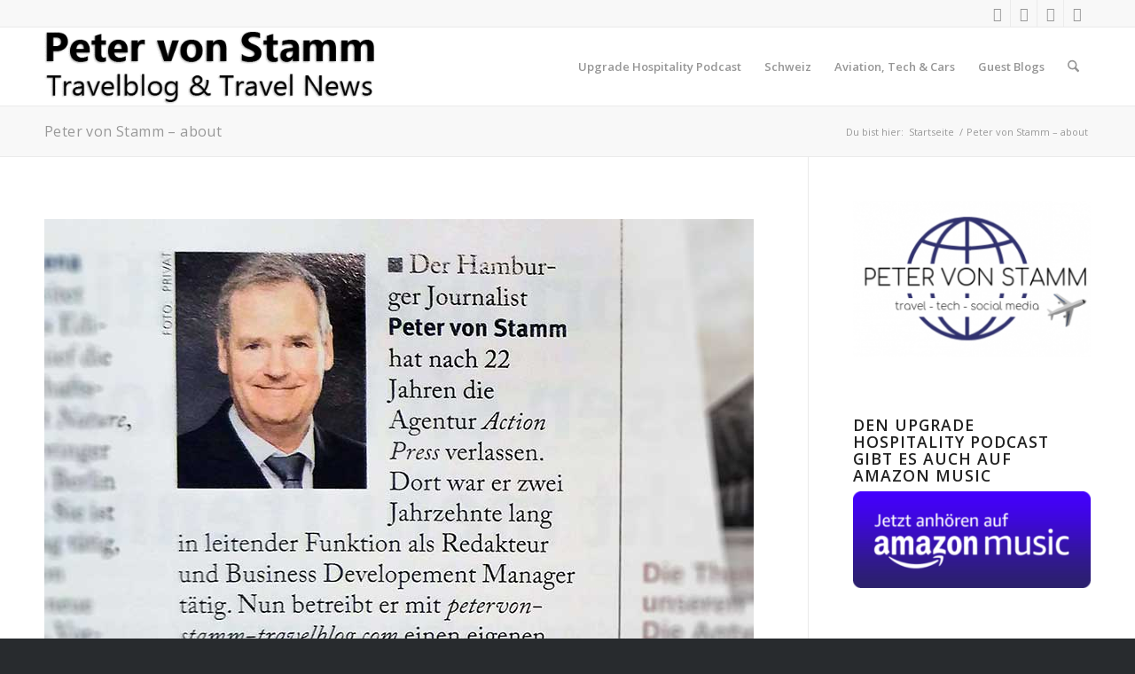

--- FILE ---
content_type: text/html; charset=UTF-8
request_url: https://petervonstamm-travelblog.com/peter-von-stamm-about-me/
body_size: 31714
content:
<!DOCTYPE html>
<html lang="de" class="html_stretched responsive av-preloader-disabled  html_header_top html_logo_left html_main_nav_header html_menu_right html_slim html_header_sticky html_header_shrinking html_header_topbar_active html_mobile_menu_phone html_header_searchicon html_content_align_center html_header_unstick_top_disabled html_header_stretch_disabled html_av-overlay-side html_av-overlay-side-classic html_av-submenu-noclone html_entry_id_31 av-cookies-no-cookie-consent av-no-preview av-custom-lightbox html_text_menu_active av-mobile-menu-switch-default">
<head>
<meta charset="UTF-8" />


<!-- mobile setting -->
<meta name="viewport" content="width=device-width, initial-scale=1">

<!-- Scripts/CSS and wp_head hook -->
<script>bug_monitor = {"event_endpoint":"https:\/\/petervonstamm-travelblog.com\/wp-json\/bug-monitor\/v1\/report\/event","session_endpoint":"https:\/\/petervonstamm-travelblog.com\/wp-json\/bug-monitor\/v1\/report\/session","mutation_endpoint":"https:\/\/petervonstamm-travelblog.com\/wp-json\/bug-monitor\/v1\/report\/mutations","screenshot_endpoint":"https:\/\/petervonstamm-travelblog.com\/wp-json\/bug-monitor\/v1\/report\/screenshot","single_event_endpoint":"https:\/\/petervonstamm-travelblog.com\/wp-json\/bug-monitor\/v1\/report\/single_event","html2canvas_src":"https:\/\/petervonstamm-travelblog.com\/wp-content\/plugins\/bug-monitor\/assets\/html2canvas.min.js","errors":[],"ajax":[],"csp":[],"is404":false,"config":{"network\/http":"","network\/mixed_content":"","network\/csp":"","network\/insecure":"","seo\/title":"on","seo\/description":"on","seo\/image":"on","ux\/non_responsive_element":"on","ux\/slow_response":"on","ux\/bounce_rate":"on","ui\/too_close_clickable":"on","ui\/hard_read_text":"on","ui\/layout":"on","ui\/content_obstruction":"on","ui\/font":"on","js\/error":"on","webvitals\/lcp":"on","webvitals\/fcp":"on","webvitals\/cls":"on","functional\/non_responsive_button":"on","functional\/form_submission":"on","functional\/form_abandonment":"on","functional\/broken_link":"on"}};

      
      !function(){function a(t){let n=0;for(let e=0;e<t.length;e++){var o=t.charCodeAt(e);n=(n<<5)-n+o,n|=0}return(n>>>0).toString(16)}bug_monitor.is4g=!(!navigator.connection||!navigator.connection.effectiveType||"4g"!=navigator.connection.effectiveType);const e=new MutationObserver(e=>{for(const o of e)if("childList"===o.type&&0<o.addedNodes.length)for(const r of o.addedNodes)if(r instanceof Element&&!["SCRIPT","META","NOSCRIPT"].includes(r.nodeName)){t=t=n=void 0;var t,n=r;if(!["HTML","HEAD","BODY"].includes(n.nodeName)&&!n.dataset.bmid){let e=a(Array.from(n.attributes).map(e=>e.name+"="+e.value).join("&")).toString();const i=n.parentElement,s=(i&&(t=i.getAttribute("data-bmid")||i.id||i.nodeName,e=t+"/"+e),n.previousElementSibling);!s||s.id&&"wpadminbar"===s.id||(t=s.getAttribute("data-bmid")||s.id||s.nodeName,e=e+"/"+t),e=a(e).toString(),n.setAttribute("data-bmid",e)}}});e.observe(document,{childList:!0,subtree:!0}),"on"==bug_monitor.config["network/csp"]&&document.addEventListener("securitypolicyviolation",function(e){bug_monitor.csp.push(e.blockedURI),bug_monitor.errors.push({type:"network/csp",level:"error",details:{url:e.blockedURI}})}),"on"!=bug_monitor.config["js/error"]&&"on"!=bug_monitor.config["network/mixed_content"]&&"on"!=bug_monitor.config["network/http"]||window.addEventListener("error",function(t){if(t.message){if(t.filename.match(/blob:/)){var e=document.querySelector('script[src="'+t.filename+'"]');if(e&&e.dataset.src){var n={},e=(["message","filename","lineno","error"].forEach(function(e){n[e]=t[e]}),e.dataset.src),o=new RegExp(t.filename,"g");n.filename=e;try{n.message=t.message.replace(t.filename,e),n.error.stack=t.error&&t.error.stack?t.error.stack.replace(o,e):""}catch(e){}t=n}}bug_monitor.errors.push({type:"js/error",level:"critical",details:{message:t.message,filename:t.filename,lineno:t.lineno,stack:t.error&&t.error.stack?t.error.stack:""}})}else if(t.target){o=t.target.src||t.target.href;if("string"==typeof o&&""!=o&&"https:"==document.location.protocol&&o.match(/^http:/))bug_monitor.errors.push({type:"network/mixed_content",level:"error",details:{url:o}});else{if(bug_monitor.csp.includes(o))return!0;bug_monitor.errors.push({type:"network/http",level:"error",details:{url:o}})}}return!0},!0);{let e=new PerformanceObserver(e=>{e.getEntries().forEach(e=>{var t;["xmlhttprequest","fetch"].includes(e.initiatorType)&&(document.dispatchEvent(new CustomEvent("bm/ajax/finished")),"on"!=bug_monitor.config["ux/slow_response"]||[bug_monitor.mutation_endpoint,bug_monitor.screenshot_endpoint,bug_monitor.session_endpoint].includes(e.name)||(t=e.duration,n<t&&bug_monitor.errors.push({type:"ux/slow_response",level:"warning",details:{request_type:"AJAX",url:e.name,duration:t}})))})});e.observe({entryTypes:["resource"]});var n=navigator.connection&&navigator.connection.effectiveType&&"4g"==navigator.connection.effectiveType?800:2600}if("on"==bug_monitor.config["webvitals/lcp"]||"on"==bug_monitor.config["webvitals/fcp"]||"on"==bug_monitor.config["webvitals/cls"]){bug_monitor.cls=0;const r=new PerformanceObserver(e=>{for(const t of e.getEntries())"largest-contentful-paint"==t.entryType&&2500<t.startTime?bug_monitor.errors.push({type:"webvitals/lcp",level:"warning",details:{value:t.startTime}}):"first-contentful-paint"==t.name&&1e3<t.startTime?bug_monitor.errors.push({type:"webvitals/fcp",level:"warning",details:{value:t.startTime}}):"layout-shift"==t.entryType&&(bug_monitor.cls+=t.value)});["paint","largest-contentful-paint","layout-shift"].filter(e=>PerformanceObserver.supportedEntryTypes.includes(e)).forEach(function(e){r.observe({type:e,buffered:!0})})}var t=XMLHttpRequest.prototype.send,o=(XMLHttpRequest.prototype.send=function(){setTimeout(function(){document.dispatchEvent(new CustomEvent("bm/ajax/send"))},100),t.apply(this,arguments)},window.fetch);window.fetch=function(){return setTimeout(function(){document.dispatchEvent(new CustomEvent("bm/ajax/send"))},100),o.apply(this,arguments)}}();</script><meta name='robots' content='index, follow, max-image-preview:large, max-snippet:-1, max-video-preview:-1' />
	<style>img:is([sizes="auto" i], [sizes^="auto," i]) { contain-intrinsic-size: 3000px 1500px }</style>
	
	<!-- This site is optimized with the Yoast SEO plugin v25.3 - https://yoast.com/wordpress/plugins/seo/ -->
	<title>Peter von Stamm - about me</title>
	<meta name="description" content="Peter von Stamm ist ein renommierter Journalist, Hörfunk-Autor, Travel-Blogger und Hotel-Tester aus Hamburg und arbeitet weltweit." />
	<link rel="canonical" href="https://petervonstamm-travelblog.com/peter-von-stamm-about-me/" />
	<meta property="og:locale" content="de_DE" />
	<meta property="og:type" content="article" />
	<meta property="og:title" content="Peter von Stamm - about me" />
	<meta property="og:description" content="Peter von Stamm ist ein renommierter Journalist, Hörfunk-Autor, Travel-Blogger und Hotel-Tester aus Hamburg und arbeitet weltweit." />
	<meta property="og:url" content="https://petervonstamm-travelblog.com/peter-von-stamm-about-me/" />
	<meta property="og:site_name" content="Peter von Stamm" />
	<meta property="article:publisher" content="https://www.facebook.com/petervonstamm" />
	<meta property="article:modified_time" content="2021-10-04T15:05:07+00:00" />
	<meta property="og:image" content="https://petervonstamm-travelblog.com/wp-content/uploads/2018/06/Peter-von-Stamm-Personalie-im-Journalist-Medienmagazin.jpg" />
	<meta name="twitter:card" content="summary_large_image" />
	<meta name="twitter:site" content="@petervonstamm" />
	<meta name="twitter:label1" content="Geschätzte Lesezeit" />
	<meta name="twitter:data1" content="4 Minuten" />
	<script type="application/ld+json" class="yoast-schema-graph">{"@context":"https://schema.org","@graph":[{"@type":"NewsArticle","@id":"https://petervonstamm-travelblog.com/peter-von-stamm-about-me/#article","isPartOf":{"@id":"https://petervonstamm-travelblog.com/peter-von-stamm-about-me/"},"author":{"name":"Peter von Stamm","@id":"https://petervonstamm-travelblog.com/#/schema/person/f206504339cade0e70a2782fe5c7cfe9"},"headline":"Peter von Stamm &#8211; about","datePublished":"2014-08-26T23:00:48+00:00","dateModified":"2021-10-04T15:05:07+00:00","mainEntityOfPage":{"@id":"https://petervonstamm-travelblog.com/peter-von-stamm-about-me/"},"wordCount":295,"commentCount":0,"publisher":{"@id":"https://petervonstamm-travelblog.com/#/schema/person/f206504339cade0e70a2782fe5c7cfe9"},"image":{"@id":"https://petervonstamm-travelblog.com/peter-von-stamm-about-me/#primaryimage"},"thumbnailUrl":"https://petervonstamm-travelblog.com/wp-content/uploads/2018/06/Peter-von-Stamm-Personalie-im-Journalist-Medienmagazin.jpg","keywords":["Davoser Zeitung","Interview","Peter von Stamm"],"inLanguage":"de","potentialAction":[{"@type":"CommentAction","name":"Comment","target":["https://petervonstamm-travelblog.com/peter-von-stamm-about-me/#respond"]}]},{"@type":"WebPage","@id":"https://petervonstamm-travelblog.com/peter-von-stamm-about-me/","url":"https://petervonstamm-travelblog.com/peter-von-stamm-about-me/","name":"Peter von Stamm - about me","isPartOf":{"@id":"https://petervonstamm-travelblog.com/#website"},"primaryImageOfPage":{"@id":"https://petervonstamm-travelblog.com/peter-von-stamm-about-me/#primaryimage"},"image":{"@id":"https://petervonstamm-travelblog.com/peter-von-stamm-about-me/#primaryimage"},"thumbnailUrl":"https://petervonstamm-travelblog.com/wp-content/uploads/2018/06/Peter-von-Stamm-Personalie-im-Journalist-Medienmagazin.jpg","datePublished":"2014-08-26T23:00:48+00:00","dateModified":"2021-10-04T15:05:07+00:00","description":"Peter von Stamm ist ein renommierter Journalist, Hörfunk-Autor, Travel-Blogger und Hotel-Tester aus Hamburg und arbeitet weltweit.","breadcrumb":{"@id":"https://petervonstamm-travelblog.com/peter-von-stamm-about-me/#breadcrumb"},"inLanguage":"de","potentialAction":[{"@type":"ReadAction","target":["https://petervonstamm-travelblog.com/peter-von-stamm-about-me/"]}]},{"@type":"ImageObject","inLanguage":"de","@id":"https://petervonstamm-travelblog.com/peter-von-stamm-about-me/#primaryimage","url":"https://petervonstamm-travelblog.com/wp-content/uploads/2018/06/Peter-von-Stamm-Personalie-im-Journalist-Medienmagazin.jpg","contentUrl":"https://petervonstamm-travelblog.com/wp-content/uploads/2018/06/Peter-von-Stamm-Personalie-im-Journalist-Medienmagazin.jpg","width":800,"height":623,"caption":"Personalienmeldung im Medienmagazin JOURNALIST, Ausgabe Juni 2018, Seite 35 (Menschen & Meinungen)"},{"@type":"BreadcrumbList","@id":"https://petervonstamm-travelblog.com/peter-von-stamm-about-me/#breadcrumb","itemListElement":[{"@type":"ListItem","position":1,"name":"Startseite","item":"https://petervonstamm-travelblog.com/"},{"@type":"ListItem","position":2,"name":"Peter von Stamm &#8211; about"}]},{"@type":"WebSite","@id":"https://petervonstamm-travelblog.com/#website","url":"https://petervonstamm-travelblog.com/","name":"Peter von Stamm","description":"Travelblog &amp; Travel News","publisher":{"@id":"https://petervonstamm-travelblog.com/#/schema/person/f206504339cade0e70a2782fe5c7cfe9"},"potentialAction":[{"@type":"SearchAction","target":{"@type":"EntryPoint","urlTemplate":"https://petervonstamm-travelblog.com/?s={search_term_string}"},"query-input":{"@type":"PropertyValueSpecification","valueRequired":true,"valueName":"search_term_string"}}],"inLanguage":"de"},{"@type":["Person","Organization"],"@id":"https://petervonstamm-travelblog.com/#/schema/person/f206504339cade0e70a2782fe5c7cfe9","name":"Peter von Stamm","image":{"@type":"ImageObject","inLanguage":"de","@id":"https://petervonstamm-travelblog.com/#/schema/person/image/","url":"https://secure.gravatar.com/avatar/6bd5788caf7546a419c2eed2582b5bcfcd2b03604ecd8ef63d7ee643b37ed04f?s=96&d=blank&r=g","contentUrl":"https://secure.gravatar.com/avatar/6bd5788caf7546a419c2eed2582b5bcfcd2b03604ecd8ef63d7ee643b37ed04f?s=96&d=blank&r=g","caption":"Peter von Stamm"},"logo":{"@id":"https://petervonstamm-travelblog.com/#/schema/person/image/"},"description":"Journalist, Hörfunk-Autor, Podcast-Betreiber, Texter, Travel- und Hotel-Blogger, Fotograf und Content Creator LinkedIn - kress  -  Xing  -  ApplePodcasts  -  GooglePodcasts  -  Spotify","sameAs":["https://petervonstamm-travelblog.com/","https://www.facebook.com/petervonstamm"],"url":"https://petervonstamm-travelblog.com/author/peter-von-stamm/"}]}</script>
	<!-- / Yoast SEO plugin. -->


<link rel="alternate" type="application/rss+xml" title="Peter von Stamm &raquo; Feed" href="https://petervonstamm-travelblog.com/feed/" />
<link rel="alternate" type="application/rss+xml" title="Peter von Stamm &raquo; Kommentar-Feed" href="https://petervonstamm-travelblog.com/comments/feed/" />
<link rel="alternate" type="application/rss+xml" title="Peter von Stamm &raquo; Peter von Stamm &#8211; about-Kommentar-Feed" href="https://petervonstamm-travelblog.com/peter-von-stamm-about-me/feed/" />
<link id='omgf-preload-0' rel='preload' href='//petervonstamm-travelblog.com/wp-content/uploads/omgf/sab-font/abeezee-italic-latin-ext-400.woff2?ver=1666520397' as='font' type='font/woff2' crossorigin />
<link id='omgf-preload-1' rel='preload' href='//petervonstamm-travelblog.com/wp-content/uploads/omgf/sab-font/abeezee-italic-latin-400.woff2?ver=1666520397' as='font' type='font/woff2' crossorigin />
<link id='omgf-preload-2' rel='preload' href='//petervonstamm-travelblog.com/wp-content/uploads/omgf/sab-font/abeezee-normal-latin-ext-400.woff2?ver=1666520397' as='font' type='font/woff2' crossorigin />
<link id='omgf-preload-3' rel='preload' href='//petervonstamm-travelblog.com/wp-content/uploads/omgf/sab-font/abeezee-normal-latin-400.woff2?ver=1666520397' as='font' type='font/woff2' crossorigin />
<link rel='stylesheet' id='wp-block-library-css' href='https://petervonstamm-travelblog.com/wp-includes/css/dist/block-library/style.min.css?ver=6.8.3' type='text/css' media='all' />
<style id='global-styles-inline-css' type='text/css'>
:root{--wp--preset--aspect-ratio--square: 1;--wp--preset--aspect-ratio--4-3: 4/3;--wp--preset--aspect-ratio--3-4: 3/4;--wp--preset--aspect-ratio--3-2: 3/2;--wp--preset--aspect-ratio--2-3: 2/3;--wp--preset--aspect-ratio--16-9: 16/9;--wp--preset--aspect-ratio--9-16: 9/16;--wp--preset--color--black: #000000;--wp--preset--color--cyan-bluish-gray: #abb8c3;--wp--preset--color--white: #ffffff;--wp--preset--color--pale-pink: #f78da7;--wp--preset--color--vivid-red: #cf2e2e;--wp--preset--color--luminous-vivid-orange: #ff6900;--wp--preset--color--luminous-vivid-amber: #fcb900;--wp--preset--color--light-green-cyan: #7bdcb5;--wp--preset--color--vivid-green-cyan: #00d084;--wp--preset--color--pale-cyan-blue: #8ed1fc;--wp--preset--color--vivid-cyan-blue: #0693e3;--wp--preset--color--vivid-purple: #9b51e0;--wp--preset--color--metallic-red: #b02b2c;--wp--preset--color--maximum-yellow-red: #edae44;--wp--preset--color--yellow-sun: #eeee22;--wp--preset--color--palm-leaf: #83a846;--wp--preset--color--aero: #7bb0e7;--wp--preset--color--old-lavender: #745f7e;--wp--preset--color--steel-teal: #5f8789;--wp--preset--color--raspberry-pink: #d65799;--wp--preset--color--medium-turquoise: #4ecac2;--wp--preset--gradient--vivid-cyan-blue-to-vivid-purple: linear-gradient(135deg,rgba(6,147,227,1) 0%,rgb(155,81,224) 100%);--wp--preset--gradient--light-green-cyan-to-vivid-green-cyan: linear-gradient(135deg,rgb(122,220,180) 0%,rgb(0,208,130) 100%);--wp--preset--gradient--luminous-vivid-amber-to-luminous-vivid-orange: linear-gradient(135deg,rgba(252,185,0,1) 0%,rgba(255,105,0,1) 100%);--wp--preset--gradient--luminous-vivid-orange-to-vivid-red: linear-gradient(135deg,rgba(255,105,0,1) 0%,rgb(207,46,46) 100%);--wp--preset--gradient--very-light-gray-to-cyan-bluish-gray: linear-gradient(135deg,rgb(238,238,238) 0%,rgb(169,184,195) 100%);--wp--preset--gradient--cool-to-warm-spectrum: linear-gradient(135deg,rgb(74,234,220) 0%,rgb(151,120,209) 20%,rgb(207,42,186) 40%,rgb(238,44,130) 60%,rgb(251,105,98) 80%,rgb(254,248,76) 100%);--wp--preset--gradient--blush-light-purple: linear-gradient(135deg,rgb(255,206,236) 0%,rgb(152,150,240) 100%);--wp--preset--gradient--blush-bordeaux: linear-gradient(135deg,rgb(254,205,165) 0%,rgb(254,45,45) 50%,rgb(107,0,62) 100%);--wp--preset--gradient--luminous-dusk: linear-gradient(135deg,rgb(255,203,112) 0%,rgb(199,81,192) 50%,rgb(65,88,208) 100%);--wp--preset--gradient--pale-ocean: linear-gradient(135deg,rgb(255,245,203) 0%,rgb(182,227,212) 50%,rgb(51,167,181) 100%);--wp--preset--gradient--electric-grass: linear-gradient(135deg,rgb(202,248,128) 0%,rgb(113,206,126) 100%);--wp--preset--gradient--midnight: linear-gradient(135deg,rgb(2,3,129) 0%,rgb(40,116,252) 100%);--wp--preset--font-size--small: 1rem;--wp--preset--font-size--medium: 1.125rem;--wp--preset--font-size--large: 1.75rem;--wp--preset--font-size--x-large: clamp(1.75rem, 3vw, 2.25rem);--wp--preset--spacing--20: 0.44rem;--wp--preset--spacing--30: 0.67rem;--wp--preset--spacing--40: 1rem;--wp--preset--spacing--50: 1.5rem;--wp--preset--spacing--60: 2.25rem;--wp--preset--spacing--70: 3.38rem;--wp--preset--spacing--80: 5.06rem;--wp--preset--shadow--natural: 6px 6px 9px rgba(0, 0, 0, 0.2);--wp--preset--shadow--deep: 12px 12px 50px rgba(0, 0, 0, 0.4);--wp--preset--shadow--sharp: 6px 6px 0px rgba(0, 0, 0, 0.2);--wp--preset--shadow--outlined: 6px 6px 0px -3px rgba(255, 255, 255, 1), 6px 6px rgba(0, 0, 0, 1);--wp--preset--shadow--crisp: 6px 6px 0px rgba(0, 0, 0, 1);}:root { --wp--style--global--content-size: 800px;--wp--style--global--wide-size: 1130px; }:where(body) { margin: 0; }.wp-site-blocks > .alignleft { float: left; margin-right: 2em; }.wp-site-blocks > .alignright { float: right; margin-left: 2em; }.wp-site-blocks > .aligncenter { justify-content: center; margin-left: auto; margin-right: auto; }:where(.is-layout-flex){gap: 0.5em;}:where(.is-layout-grid){gap: 0.5em;}.is-layout-flow > .alignleft{float: left;margin-inline-start: 0;margin-inline-end: 2em;}.is-layout-flow > .alignright{float: right;margin-inline-start: 2em;margin-inline-end: 0;}.is-layout-flow > .aligncenter{margin-left: auto !important;margin-right: auto !important;}.is-layout-constrained > .alignleft{float: left;margin-inline-start: 0;margin-inline-end: 2em;}.is-layout-constrained > .alignright{float: right;margin-inline-start: 2em;margin-inline-end: 0;}.is-layout-constrained > .aligncenter{margin-left: auto !important;margin-right: auto !important;}.is-layout-constrained > :where(:not(.alignleft):not(.alignright):not(.alignfull)){max-width: var(--wp--style--global--content-size);margin-left: auto !important;margin-right: auto !important;}.is-layout-constrained > .alignwide{max-width: var(--wp--style--global--wide-size);}body .is-layout-flex{display: flex;}.is-layout-flex{flex-wrap: wrap;align-items: center;}.is-layout-flex > :is(*, div){margin: 0;}body .is-layout-grid{display: grid;}.is-layout-grid > :is(*, div){margin: 0;}body{padding-top: 0px;padding-right: 0px;padding-bottom: 0px;padding-left: 0px;}a:where(:not(.wp-element-button)){text-decoration: underline;}:root :where(.wp-element-button, .wp-block-button__link){background-color: #32373c;border-width: 0;color: #fff;font-family: inherit;font-size: inherit;line-height: inherit;padding: calc(0.667em + 2px) calc(1.333em + 2px);text-decoration: none;}.has-black-color{color: var(--wp--preset--color--black) !important;}.has-cyan-bluish-gray-color{color: var(--wp--preset--color--cyan-bluish-gray) !important;}.has-white-color{color: var(--wp--preset--color--white) !important;}.has-pale-pink-color{color: var(--wp--preset--color--pale-pink) !important;}.has-vivid-red-color{color: var(--wp--preset--color--vivid-red) !important;}.has-luminous-vivid-orange-color{color: var(--wp--preset--color--luminous-vivid-orange) !important;}.has-luminous-vivid-amber-color{color: var(--wp--preset--color--luminous-vivid-amber) !important;}.has-light-green-cyan-color{color: var(--wp--preset--color--light-green-cyan) !important;}.has-vivid-green-cyan-color{color: var(--wp--preset--color--vivid-green-cyan) !important;}.has-pale-cyan-blue-color{color: var(--wp--preset--color--pale-cyan-blue) !important;}.has-vivid-cyan-blue-color{color: var(--wp--preset--color--vivid-cyan-blue) !important;}.has-vivid-purple-color{color: var(--wp--preset--color--vivid-purple) !important;}.has-metallic-red-color{color: var(--wp--preset--color--metallic-red) !important;}.has-maximum-yellow-red-color{color: var(--wp--preset--color--maximum-yellow-red) !important;}.has-yellow-sun-color{color: var(--wp--preset--color--yellow-sun) !important;}.has-palm-leaf-color{color: var(--wp--preset--color--palm-leaf) !important;}.has-aero-color{color: var(--wp--preset--color--aero) !important;}.has-old-lavender-color{color: var(--wp--preset--color--old-lavender) !important;}.has-steel-teal-color{color: var(--wp--preset--color--steel-teal) !important;}.has-raspberry-pink-color{color: var(--wp--preset--color--raspberry-pink) !important;}.has-medium-turquoise-color{color: var(--wp--preset--color--medium-turquoise) !important;}.has-black-background-color{background-color: var(--wp--preset--color--black) !important;}.has-cyan-bluish-gray-background-color{background-color: var(--wp--preset--color--cyan-bluish-gray) !important;}.has-white-background-color{background-color: var(--wp--preset--color--white) !important;}.has-pale-pink-background-color{background-color: var(--wp--preset--color--pale-pink) !important;}.has-vivid-red-background-color{background-color: var(--wp--preset--color--vivid-red) !important;}.has-luminous-vivid-orange-background-color{background-color: var(--wp--preset--color--luminous-vivid-orange) !important;}.has-luminous-vivid-amber-background-color{background-color: var(--wp--preset--color--luminous-vivid-amber) !important;}.has-light-green-cyan-background-color{background-color: var(--wp--preset--color--light-green-cyan) !important;}.has-vivid-green-cyan-background-color{background-color: var(--wp--preset--color--vivid-green-cyan) !important;}.has-pale-cyan-blue-background-color{background-color: var(--wp--preset--color--pale-cyan-blue) !important;}.has-vivid-cyan-blue-background-color{background-color: var(--wp--preset--color--vivid-cyan-blue) !important;}.has-vivid-purple-background-color{background-color: var(--wp--preset--color--vivid-purple) !important;}.has-metallic-red-background-color{background-color: var(--wp--preset--color--metallic-red) !important;}.has-maximum-yellow-red-background-color{background-color: var(--wp--preset--color--maximum-yellow-red) !important;}.has-yellow-sun-background-color{background-color: var(--wp--preset--color--yellow-sun) !important;}.has-palm-leaf-background-color{background-color: var(--wp--preset--color--palm-leaf) !important;}.has-aero-background-color{background-color: var(--wp--preset--color--aero) !important;}.has-old-lavender-background-color{background-color: var(--wp--preset--color--old-lavender) !important;}.has-steel-teal-background-color{background-color: var(--wp--preset--color--steel-teal) !important;}.has-raspberry-pink-background-color{background-color: var(--wp--preset--color--raspberry-pink) !important;}.has-medium-turquoise-background-color{background-color: var(--wp--preset--color--medium-turquoise) !important;}.has-black-border-color{border-color: var(--wp--preset--color--black) !important;}.has-cyan-bluish-gray-border-color{border-color: var(--wp--preset--color--cyan-bluish-gray) !important;}.has-white-border-color{border-color: var(--wp--preset--color--white) !important;}.has-pale-pink-border-color{border-color: var(--wp--preset--color--pale-pink) !important;}.has-vivid-red-border-color{border-color: var(--wp--preset--color--vivid-red) !important;}.has-luminous-vivid-orange-border-color{border-color: var(--wp--preset--color--luminous-vivid-orange) !important;}.has-luminous-vivid-amber-border-color{border-color: var(--wp--preset--color--luminous-vivid-amber) !important;}.has-light-green-cyan-border-color{border-color: var(--wp--preset--color--light-green-cyan) !important;}.has-vivid-green-cyan-border-color{border-color: var(--wp--preset--color--vivid-green-cyan) !important;}.has-pale-cyan-blue-border-color{border-color: var(--wp--preset--color--pale-cyan-blue) !important;}.has-vivid-cyan-blue-border-color{border-color: var(--wp--preset--color--vivid-cyan-blue) !important;}.has-vivid-purple-border-color{border-color: var(--wp--preset--color--vivid-purple) !important;}.has-metallic-red-border-color{border-color: var(--wp--preset--color--metallic-red) !important;}.has-maximum-yellow-red-border-color{border-color: var(--wp--preset--color--maximum-yellow-red) !important;}.has-yellow-sun-border-color{border-color: var(--wp--preset--color--yellow-sun) !important;}.has-palm-leaf-border-color{border-color: var(--wp--preset--color--palm-leaf) !important;}.has-aero-border-color{border-color: var(--wp--preset--color--aero) !important;}.has-old-lavender-border-color{border-color: var(--wp--preset--color--old-lavender) !important;}.has-steel-teal-border-color{border-color: var(--wp--preset--color--steel-teal) !important;}.has-raspberry-pink-border-color{border-color: var(--wp--preset--color--raspberry-pink) !important;}.has-medium-turquoise-border-color{border-color: var(--wp--preset--color--medium-turquoise) !important;}.has-vivid-cyan-blue-to-vivid-purple-gradient-background{background: var(--wp--preset--gradient--vivid-cyan-blue-to-vivid-purple) !important;}.has-light-green-cyan-to-vivid-green-cyan-gradient-background{background: var(--wp--preset--gradient--light-green-cyan-to-vivid-green-cyan) !important;}.has-luminous-vivid-amber-to-luminous-vivid-orange-gradient-background{background: var(--wp--preset--gradient--luminous-vivid-amber-to-luminous-vivid-orange) !important;}.has-luminous-vivid-orange-to-vivid-red-gradient-background{background: var(--wp--preset--gradient--luminous-vivid-orange-to-vivid-red) !important;}.has-very-light-gray-to-cyan-bluish-gray-gradient-background{background: var(--wp--preset--gradient--very-light-gray-to-cyan-bluish-gray) !important;}.has-cool-to-warm-spectrum-gradient-background{background: var(--wp--preset--gradient--cool-to-warm-spectrum) !important;}.has-blush-light-purple-gradient-background{background: var(--wp--preset--gradient--blush-light-purple) !important;}.has-blush-bordeaux-gradient-background{background: var(--wp--preset--gradient--blush-bordeaux) !important;}.has-luminous-dusk-gradient-background{background: var(--wp--preset--gradient--luminous-dusk) !important;}.has-pale-ocean-gradient-background{background: var(--wp--preset--gradient--pale-ocean) !important;}.has-electric-grass-gradient-background{background: var(--wp--preset--gradient--electric-grass) !important;}.has-midnight-gradient-background{background: var(--wp--preset--gradient--midnight) !important;}.has-small-font-size{font-size: var(--wp--preset--font-size--small) !important;}.has-medium-font-size{font-size: var(--wp--preset--font-size--medium) !important;}.has-large-font-size{font-size: var(--wp--preset--font-size--large) !important;}.has-x-large-font-size{font-size: var(--wp--preset--font-size--x-large) !important;}
:where(.wp-block-post-template.is-layout-flex){gap: 1.25em;}:where(.wp-block-post-template.is-layout-grid){gap: 1.25em;}
:where(.wp-block-columns.is-layout-flex){gap: 2em;}:where(.wp-block-columns.is-layout-grid){gap: 2em;}
:root :where(.wp-block-pullquote){font-size: 1.5em;line-height: 1.6;}
</style>
<link rel='stylesheet' id='video-embed-privacy-css' href='https://petervonstamm-travelblog.com/wp-content/plugins/wp-video-embed-privacy-master/video-embed-privacy.css?ver=6.8.3' type='text/css' media='all' />
<link rel='stylesheet' id='ez-toc-css' href='https://petervonstamm-travelblog.com/wp-content/plugins/easy-table-of-contents/assets/css/screen.min.css?ver=2.0.74' type='text/css' media='all' />
<style id='ez-toc-inline-css' type='text/css'>
div#ez-toc-container .ez-toc-title {font-size: 120%;}div#ez-toc-container .ez-toc-title {font-weight: 500;}div#ez-toc-container ul li , div#ez-toc-container ul li a {font-size: 95%;}div#ez-toc-container ul li , div#ez-toc-container ul li a {font-weight: 500;}div#ez-toc-container nav ul ul li {font-size: 90%;}
.ez-toc-container-direction {direction: ltr;}.ez-toc-counter ul{counter-reset: item ;}.ez-toc-counter nav ul li a::before {content: counters(item, '.', decimal) '. ';display: inline-block;counter-increment: item;flex-grow: 0;flex-shrink: 0;margin-right: .2em; float: left; }.ez-toc-widget-direction {direction: ltr;}.ez-toc-widget-container ul{counter-reset: item ;}.ez-toc-widget-container nav ul li a::before {content: counters(item, '.', decimal) '. ';display: inline-block;counter-increment: item;flex-grow: 0;flex-shrink: 0;margin-right: .2em; float: left; }
</style>
<link rel='stylesheet' id='fancybox-css' href='https://petervonstamm-travelblog.com/wp-content/plugins/easy-fancybox/fancybox/1.5.4/jquery.fancybox.min.css?ver=6.8.3' type='text/css' media='screen' />
<link rel='stylesheet' id='sab-font-css' href='//petervonstamm-travelblog.com/wp-content/uploads/omgf/sab-font/sab-font.css?ver=1666520397' type='text/css' media='all' />
<link rel='stylesheet' id='wpgdprc-front-css-css' href='https://petervonstamm-travelblog.com/wp-content/plugins/wp-gdpr-compliance/Assets/css/front.css?ver=1707324989' type='text/css' media='all' />
<style id='wpgdprc-front-css-inline-css' type='text/css'>
:root{--wp-gdpr--bar--background-color: #000000;--wp-gdpr--bar--color: #ffffff;--wp-gdpr--button--background-color: #000000;--wp-gdpr--button--background-color--darken: #000000;--wp-gdpr--button--color: #ffffff;}
</style>
<link rel='stylesheet' id='avia-merged-styles-css' href='https://petervonstamm-travelblog.com/wp-content/uploads/dynamic_avia/avia-merged-styles-1196d0ca10549bc8348984edf60fd210---68dc457e22a16.css' type='text/css' media='all' />
<script type="text/javascript" src="https://petervonstamm-travelblog.com/wp-includes/js/jquery/jquery.min.js?ver=3.7.1" id="jquery-core-js"></script>
<script type="text/javascript" id="wpgdprc-front-js-js-extra">
/* <![CDATA[ */
var wpgdprcFront = {"ajaxUrl":"https:\/\/petervonstamm-travelblog.com\/wp-admin\/admin-ajax.php","ajaxNonce":"c8df0d9462","ajaxArg":"security","pluginPrefix":"wpgdprc","blogId":"1","isMultiSite":"","locale":"de_DE","showSignUpModal":"","showFormModal":"","cookieName":"wpgdprc-consent","consentVersion":"","path":"\/","prefix":"wpgdprc"};
/* ]]> */
</script>
<script type="text/javascript" src="https://petervonstamm-travelblog.com/wp-content/plugins/wp-gdpr-compliance/Assets/js/front.min.js?ver=1707324989" id="wpgdprc-front-js-js"></script>
<script type="text/javascript" src="https://petervonstamm-travelblog.com/wp-content/uploads/dynamic_avia/avia-head-scripts-070366f63d82c41a8edf227fc9d22909---68dc457e36fe3.js" id="avia-head-scripts-js"></script>
<link rel="https://api.w.org/" href="https://petervonstamm-travelblog.com/wp-json/" /><link rel="alternate" title="JSON" type="application/json" href="https://petervonstamm-travelblog.com/wp-json/wp/v2/pages/31" /><link rel="EditURI" type="application/rsd+xml" title="RSD" href="https://petervonstamm-travelblog.com/xmlrpc.php?rsd" />
<meta name="generator" content="WordPress 6.8.3" />
<link rel='shortlink' href='https://petervonstamm-travelblog.com/?p=31' />
<link rel="alternate" title="oEmbed (JSON)" type="application/json+oembed" href="https://petervonstamm-travelblog.com/wp-json/oembed/1.0/embed?url=https%3A%2F%2Fpetervonstamm-travelblog.com%2Fpeter-von-stamm-about-me%2F" />
<link rel="alternate" title="oEmbed (XML)" type="text/xml+oembed" href="https://petervonstamm-travelblog.com/wp-json/oembed/1.0/embed?url=https%3A%2F%2Fpetervonstamm-travelblog.com%2Fpeter-von-stamm-about-me%2F&#038;format=xml" />
<script type="text/javascript">var ajaxurl = "https://petervonstamm-travelblog.com/wp-admin/admin-ajax.php";</script>
<!-- Bad Behavior 2.2.24 run time: 7.859 ms -->
<!-- HFCM by 99 Robots - Snippet # 1:  -->
<meta name="google-site-verification" content="wYynSg_CjsCB8JRD6tIwIeGiDsBrGNngV1zX0SQmBOU" />
<!-- /end HFCM by 99 Robots -->
<script>
	function expand(param) {
		param.style.display = (param.style.display == "none") ? "block" : "none";
	}
	function read_toggle(id, more, less) {
		el = document.getElementById("readlink" + id);
		el.innerHTML = (el.innerHTML == more) ? less : more;
		expand(document.getElementById("read" + id));
	}
	</script>

<!--[if lt IE 9]><script src="https://petervonstamm-travelblog.com/wp-content/themes/enfold/js/html5shiv.js"></script><![endif]--><link rel="profile" href="https://gmpg.org/xfn/11" />
<link rel="alternate" type="application/rss+xml" title="Peter von Stamm RSS2 Feed" href="https://petervonstamm-travelblog.com/feed/" />
<link rel="pingback" href="https://petervonstamm-travelblog.com/xmlrpc.php" />
<style type="text/css">.saboxplugin-wrap{-webkit-box-sizing:border-box;-moz-box-sizing:border-box;-ms-box-sizing:border-box;box-sizing:border-box;border:1px solid #eee;width:100%;clear:both;display:block;overflow:hidden;word-wrap:break-word;position:relative}.saboxplugin-wrap .saboxplugin-gravatar{float:left;padding:0 20px 20px 20px}.saboxplugin-wrap .saboxplugin-gravatar img{max-width:100px;height:auto;border-radius:0;}.saboxplugin-wrap .saboxplugin-authorname{font-size:18px;line-height:1;margin:20px 0 0 20px;display:block}.saboxplugin-wrap .saboxplugin-authorname a{text-decoration:none}.saboxplugin-wrap .saboxplugin-authorname a:focus{outline:0}.saboxplugin-wrap .saboxplugin-desc{display:block;margin:5px 20px}.saboxplugin-wrap .saboxplugin-desc a{text-decoration:underline}.saboxplugin-wrap .saboxplugin-desc p{margin:5px 0 12px}.saboxplugin-wrap .saboxplugin-web{margin:0 20px 15px;text-align:left}.saboxplugin-wrap .sab-web-position{text-align:right}.saboxplugin-wrap .saboxplugin-web a{color:#ccc;text-decoration:none}.saboxplugin-wrap .saboxplugin-socials{position:relative;display:block;background:#fcfcfc;padding:5px;border-top:1px solid #eee}.saboxplugin-wrap .saboxplugin-socials a svg{width:20px;height:20px}.saboxplugin-wrap .saboxplugin-socials a svg .st2{fill:#fff; transform-origin:center center;}.saboxplugin-wrap .saboxplugin-socials a svg .st1{fill:rgba(0,0,0,.3)}.saboxplugin-wrap .saboxplugin-socials a:hover{opacity:.8;-webkit-transition:opacity .4s;-moz-transition:opacity .4s;-o-transition:opacity .4s;transition:opacity .4s;box-shadow:none!important;-webkit-box-shadow:none!important}.saboxplugin-wrap .saboxplugin-socials .saboxplugin-icon-color{box-shadow:none;padding:0;border:0;-webkit-transition:opacity .4s;-moz-transition:opacity .4s;-o-transition:opacity .4s;transition:opacity .4s;display:inline-block;color:#fff;font-size:0;text-decoration:inherit;margin:5px;-webkit-border-radius:0;-moz-border-radius:0;-ms-border-radius:0;-o-border-radius:0;border-radius:0;overflow:hidden}.saboxplugin-wrap .saboxplugin-socials .saboxplugin-icon-grey{text-decoration:inherit;box-shadow:none;position:relative;display:-moz-inline-stack;display:inline-block;vertical-align:middle;zoom:1;margin:10px 5px;color:#444;fill:#444}.clearfix:after,.clearfix:before{content:' ';display:table;line-height:0;clear:both}.ie7 .clearfix{zoom:1}.saboxplugin-socials.sabox-colored .saboxplugin-icon-color .sab-twitch{border-color:#38245c}.saboxplugin-socials.sabox-colored .saboxplugin-icon-color .sab-addthis{border-color:#e91c00}.saboxplugin-socials.sabox-colored .saboxplugin-icon-color .sab-behance{border-color:#003eb0}.saboxplugin-socials.sabox-colored .saboxplugin-icon-color .sab-delicious{border-color:#06c}.saboxplugin-socials.sabox-colored .saboxplugin-icon-color .sab-deviantart{border-color:#036824}.saboxplugin-socials.sabox-colored .saboxplugin-icon-color .sab-digg{border-color:#00327c}.saboxplugin-socials.sabox-colored .saboxplugin-icon-color .sab-dribbble{border-color:#ba1655}.saboxplugin-socials.sabox-colored .saboxplugin-icon-color .sab-facebook{border-color:#1e2e4f}.saboxplugin-socials.sabox-colored .saboxplugin-icon-color .sab-flickr{border-color:#003576}.saboxplugin-socials.sabox-colored .saboxplugin-icon-color .sab-github{border-color:#264874}.saboxplugin-socials.sabox-colored .saboxplugin-icon-color .sab-google{border-color:#0b51c5}.saboxplugin-socials.sabox-colored .saboxplugin-icon-color .sab-googleplus{border-color:#96271a}.saboxplugin-socials.sabox-colored .saboxplugin-icon-color .sab-html5{border-color:#902e13}.saboxplugin-socials.sabox-colored .saboxplugin-icon-color .sab-instagram{border-color:#1630aa}.saboxplugin-socials.sabox-colored .saboxplugin-icon-color .sab-linkedin{border-color:#00344f}.saboxplugin-socials.sabox-colored .saboxplugin-icon-color .sab-pinterest{border-color:#5b040e}.saboxplugin-socials.sabox-colored .saboxplugin-icon-color .sab-reddit{border-color:#992900}.saboxplugin-socials.sabox-colored .saboxplugin-icon-color .sab-rss{border-color:#a43b0a}.saboxplugin-socials.sabox-colored .saboxplugin-icon-color .sab-sharethis{border-color:#5d8420}.saboxplugin-socials.sabox-colored .saboxplugin-icon-color .sab-skype{border-color:#00658a}.saboxplugin-socials.sabox-colored .saboxplugin-icon-color .sab-soundcloud{border-color:#995200}.saboxplugin-socials.sabox-colored .saboxplugin-icon-color .sab-spotify{border-color:#0f612c}.saboxplugin-socials.sabox-colored .saboxplugin-icon-color .sab-stackoverflow{border-color:#a95009}.saboxplugin-socials.sabox-colored .saboxplugin-icon-color .sab-steam{border-color:#006388}.saboxplugin-socials.sabox-colored .saboxplugin-icon-color .sab-user_email{border-color:#b84e05}.saboxplugin-socials.sabox-colored .saboxplugin-icon-color .sab-stumbleUpon{border-color:#9b280e}.saboxplugin-socials.sabox-colored .saboxplugin-icon-color .sab-tumblr{border-color:#10151b}.saboxplugin-socials.sabox-colored .saboxplugin-icon-color .sab-twitter{border-color:#0967a0}.saboxplugin-socials.sabox-colored .saboxplugin-icon-color .sab-vimeo{border-color:#0d7091}.saboxplugin-socials.sabox-colored .saboxplugin-icon-color .sab-windows{border-color:#003f71}.saboxplugin-socials.sabox-colored .saboxplugin-icon-color .sab-whatsapp{border-color:#003f71}.saboxplugin-socials.sabox-colored .saboxplugin-icon-color .sab-wordpress{border-color:#0f3647}.saboxplugin-socials.sabox-colored .saboxplugin-icon-color .sab-yahoo{border-color:#14002d}.saboxplugin-socials.sabox-colored .saboxplugin-icon-color .sab-youtube{border-color:#900}.saboxplugin-socials.sabox-colored .saboxplugin-icon-color .sab-xing{border-color:#000202}.saboxplugin-socials.sabox-colored .saboxplugin-icon-color .sab-mixcloud{border-color:#2475a0}.saboxplugin-socials.sabox-colored .saboxplugin-icon-color .sab-vk{border-color:#243549}.saboxplugin-socials.sabox-colored .saboxplugin-icon-color .sab-medium{border-color:#00452c}.saboxplugin-socials.sabox-colored .saboxplugin-icon-color .sab-quora{border-color:#420e00}.saboxplugin-socials.sabox-colored .saboxplugin-icon-color .sab-meetup{border-color:#9b181c}.saboxplugin-socials.sabox-colored .saboxplugin-icon-color .sab-goodreads{border-color:#000}.saboxplugin-socials.sabox-colored .saboxplugin-icon-color .sab-snapchat{border-color:#999700}.saboxplugin-socials.sabox-colored .saboxplugin-icon-color .sab-500px{border-color:#00557f}.saboxplugin-socials.sabox-colored .saboxplugin-icon-color .sab-mastodont{border-color:#185886}.sabox-plus-item{margin-bottom:20px}@media screen and (max-width:480px){.saboxplugin-wrap{text-align:center}.saboxplugin-wrap .saboxplugin-gravatar{float:none;padding:20px 0;text-align:center;margin:0 auto;display:block}.saboxplugin-wrap .saboxplugin-gravatar img{float:none;display:inline-block;display:-moz-inline-stack;vertical-align:middle;zoom:1}.saboxplugin-wrap .saboxplugin-desc{margin:0 10px 20px;text-align:center}.saboxplugin-wrap .saboxplugin-authorname{text-align:center;margin:10px 0 20px}}body .saboxplugin-authorname a,body .saboxplugin-authorname a:hover{box-shadow:none;-webkit-box-shadow:none}a.sab-profile-edit{font-size:16px!important;line-height:1!important}.sab-edit-settings a,a.sab-profile-edit{color:#0073aa!important;box-shadow:none!important;-webkit-box-shadow:none!important}.sab-edit-settings{margin-right:15px;position:absolute;right:0;z-index:2;bottom:10px;line-height:20px}.sab-edit-settings i{margin-left:5px}.saboxplugin-socials{line-height:1!important}.rtl .saboxplugin-wrap .saboxplugin-gravatar{float:right}.rtl .saboxplugin-wrap .saboxplugin-authorname{display:flex;align-items:center}.rtl .saboxplugin-wrap .saboxplugin-authorname .sab-profile-edit{margin-right:10px}.rtl .sab-edit-settings{right:auto;left:0}img.sab-custom-avatar{max-width:75px;}.saboxplugin-wrap {border-color:#000000;}.saboxplugin-wrap .saboxplugin-socials {border-color:#000000;}.saboxplugin-wrap .saboxplugin-socials{background-color:#1e73be;}.saboxplugin-wrap .saboxplugin-socials .saboxplugin-icon-grey {color:#ffffff; fill:#ffffff;}.saboxplugin-wrap .saboxplugin-authorname a,.saboxplugin-wrap .saboxplugin-authorname span {color:#1e73be;}.saboxplugin-wrap .saboxplugin-authorname {font-family:"ABeeZee";}.saboxplugin-wrap .saboxplugin-desc {font-family:None;}.saboxplugin-wrap {margin-top:0px; margin-bottom:0px; padding: 0px 0px }.saboxplugin-wrap .saboxplugin-authorname {font-size:20px; line-height:27px;}.saboxplugin-wrap .saboxplugin-desc p, .saboxplugin-wrap .saboxplugin-desc {font-size:16px !important; line-height:23px !important;}.saboxplugin-wrap .saboxplugin-web {font-size:14px;}.saboxplugin-wrap .saboxplugin-socials a svg {width:21px;height:21px;}</style>
<!-- To speed up the rendering and to display the site as fast as possible to the user we include some styles and scripts for above the fold content inline -->
<script type="text/javascript">'use strict';var avia_is_mobile=!1;if(/Android|webOS|iPhone|iPad|iPod|BlackBerry|IEMobile|Opera Mini/i.test(navigator.userAgent)&&'ontouchstart' in document.documentElement){avia_is_mobile=!0;document.documentElement.className+=' avia_mobile '}
else{document.documentElement.className+=' avia_desktop '};document.documentElement.className+=' js_active ';(function(){var e=['-webkit-','-moz-','-ms-',''],n='',o=!1,a=!1;for(var t in e){if(e[t]+'transform' in document.documentElement.style){o=!0;n=e[t]+'transform'};if(e[t]+'perspective' in document.documentElement.style){a=!0}};if(o){document.documentElement.className+=' avia_transform '};if(a){document.documentElement.className+=' avia_transform3d '};if(typeof document.getElementsByClassName=='function'&&typeof document.documentElement.getBoundingClientRect=='function'&&avia_is_mobile==!1){if(n&&window.innerHeight>0){setTimeout(function(){var e=0,o={},a=0,t=document.getElementsByClassName('av-parallax'),i=window.pageYOffset||document.documentElement.scrollTop;for(e=0;e<t.length;e++){t[e].style.top='0px';o=t[e].getBoundingClientRect();a=Math.ceil((window.innerHeight+i-o.top)*0.3);t[e].style[n]='translate(0px, '+a+'px)';t[e].style.top='auto';t[e].className+=' enabled-parallax '}},50)}}})();</script><link rel="icon" href="https://petervonstamm-travelblog.com/wp-content/uploads/2018/01/cropped-Peter-von-Stamm-512-512-2-32x32.jpg" sizes="32x32" />
<link rel="icon" href="https://petervonstamm-travelblog.com/wp-content/uploads/2018/01/cropped-Peter-von-Stamm-512-512-2-192x192.jpg" sizes="192x192" />
<link rel="apple-touch-icon" href="https://petervonstamm-travelblog.com/wp-content/uploads/2018/01/cropped-Peter-von-Stamm-512-512-2-180x180.jpg" />
<meta name="msapplication-TileImage" content="https://petervonstamm-travelblog.com/wp-content/uploads/2018/01/cropped-Peter-von-Stamm-512-512-2-270x270.jpg" />
<style type="text/css">

*[id^='readlink'] {
 font-weight: normal;
 color: #dd3333;
 background: #ffffff;
 padding: 0px;
 border-bottom: 1px solid #dd3333;
 -webkit-box-shadow: none !important;
 box-shadow: none !important;
 -webkit-transition: none !important;
}

*[id^='readlink']:hover {
 font-weight: normal;
 color: #dd3333;
 padding: 0px;
 border-bottom: 1px solid #dd3333;
}

*[id^='readlink']:focus {
 outline: none;
 color: #dd3333;
}

</style>
<style type="text/css">
		@font-face {font-family: 'entypo-fontello-enfold'; font-weight: normal; font-style: normal; font-display: auto;
		src: url('https://petervonstamm-travelblog.com/wp-content/themes/enfold/config-templatebuilder/avia-template-builder/assets/fonts/entypo-fontello-enfold/entypo-fontello-enfold.woff2') format('woff2'),
		url('https://petervonstamm-travelblog.com/wp-content/themes/enfold/config-templatebuilder/avia-template-builder/assets/fonts/entypo-fontello-enfold/entypo-fontello-enfold.woff') format('woff'),
		url('https://petervonstamm-travelblog.com/wp-content/themes/enfold/config-templatebuilder/avia-template-builder/assets/fonts/entypo-fontello-enfold/entypo-fontello-enfold.ttf') format('truetype'),
		url('https://petervonstamm-travelblog.com/wp-content/themes/enfold/config-templatebuilder/avia-template-builder/assets/fonts/entypo-fontello-enfold/entypo-fontello-enfold.svg#entypo-fontello-enfold') format('svg'),
		url('https://petervonstamm-travelblog.com/wp-content/themes/enfold/config-templatebuilder/avia-template-builder/assets/fonts/entypo-fontello-enfold/entypo-fontello-enfold.eot'),
		url('https://petervonstamm-travelblog.com/wp-content/themes/enfold/config-templatebuilder/avia-template-builder/assets/fonts/entypo-fontello-enfold/entypo-fontello-enfold.eot?#iefix') format('embedded-opentype');
		}

		#top .avia-font-entypo-fontello-enfold, body .avia-font-entypo-fontello-enfold, html body [data-av_iconfont='entypo-fontello-enfold']:before{ font-family: 'entypo-fontello-enfold'; }
		
		@font-face {font-family: 'entypo-fontello'; font-weight: normal; font-style: normal; font-display: auto;
		src: url('https://petervonstamm-travelblog.com/wp-content/themes/enfold/config-templatebuilder/avia-template-builder/assets/fonts/entypo-fontello/entypo-fontello.woff2') format('woff2'),
		url('https://petervonstamm-travelblog.com/wp-content/themes/enfold/config-templatebuilder/avia-template-builder/assets/fonts/entypo-fontello/entypo-fontello.woff') format('woff'),
		url('https://petervonstamm-travelblog.com/wp-content/themes/enfold/config-templatebuilder/avia-template-builder/assets/fonts/entypo-fontello/entypo-fontello.ttf') format('truetype'),
		url('https://petervonstamm-travelblog.com/wp-content/themes/enfold/config-templatebuilder/avia-template-builder/assets/fonts/entypo-fontello/entypo-fontello.svg#entypo-fontello') format('svg'),
		url('https://petervonstamm-travelblog.com/wp-content/themes/enfold/config-templatebuilder/avia-template-builder/assets/fonts/entypo-fontello/entypo-fontello.eot'),
		url('https://petervonstamm-travelblog.com/wp-content/themes/enfold/config-templatebuilder/avia-template-builder/assets/fonts/entypo-fontello/entypo-fontello.eot?#iefix') format('embedded-opentype');
		}

		#top .avia-font-entypo-fontello, body .avia-font-entypo-fontello, html body [data-av_iconfont='entypo-fontello']:before{ font-family: 'entypo-fontello'; }
		</style>

<!--
Debugging Info for Theme support: 

Theme: Enfold
Version: 7.1
Installed: enfold
AviaFramework Version: 5.6
AviaBuilder Version: 6.0
aviaElementManager Version: 1.0.1
ML:512-PU:108-PLA:26
WP:6.8.3
Compress: CSS:all theme files - JS:all theme files
Updates: disabled
PLAu:25
--><script data-dont-merge="">(function(){function iv(a){if(a.nodeName=='SOURCE'){a = a.nextSibling;}if(typeof a !== 'object' || a === null || typeof a.getBoundingClientRect!=='function'){return false}var b=a.getBoundingClientRect();return((a.innerHeight||a.clientHeight)>0&&b.bottom+50>=0&&b.right+50>=0&&b.top-50<=(window.innerHeight||document.documentElement.clientHeight)&&b.left-50<=(window.innerWidth||document.documentElement.clientWidth))}function ll(){var a=document.querySelectorAll('[data-swift-image-lazyload]');for(var i in a){if(iv(a[i])){a[i].onload=function(){window.dispatchEvent(new Event('resize'));};try{if(a[i].nodeName == 'IMG'){a[i].setAttribute('src',(typeof a[i].dataset.src != 'undefined' ? a[i].dataset.src : a[i].src))};a[i].setAttribute('srcset',(typeof a[i].dataset.srcset !== 'undefined' ? a[i].dataset.srcset : ''));a[i].setAttribute('sizes',(typeof a[i].dataset.sizes !== 'undefined' ? a[i].dataset.sizes : ''));a[i].setAttribute('style',(typeof a[i].dataset.style !== 'undefined' ? a[i].dataset.style : ''));a[i].removeAttribute('data-swift-image-lazyload')}catch(e){}}}requestAnimationFrame(ll)}requestAnimationFrame(ll)})();</script>
</head>

<body id="top" class="wp-singular page-template-default page page-id-31 wp-theme-enfold stretched rtl_columns av-curtain-numeric open_sans  post-type-page avia-responsive-images-support" itemscope="itemscope" itemtype="https://schema.org/WebPage" >

	
	<div id='wrap_all'>

	
<header id='header' class='all_colors header_color light_bg_color  av_header_top av_logo_left av_main_nav_header av_menu_right av_slim av_header_sticky av_header_shrinking av_header_stretch_disabled av_mobile_menu_phone av_header_searchicon av_header_unstick_top_disabled av_bottom_nav_disabled  av_header_border_disabled'  data-av_shrink_factor='50' role="banner" itemscope="itemscope" itemtype="https://schema.org/WPHeader" >

		<div id='header_meta' class='container_wrap container_wrap_meta  av_icon_active_right av_extra_header_active av_entry_id_31'>

			      <div class='container'>
			      <ul class='noLightbox social_bookmarks icon_count_4'><li class='social_bookmarks_facebook av-social-link-facebook social_icon_1 avia_social_iconfont'><a  target="_blank" aria-label="Link zu Facebook" href='https://www.facebook.com/petervonstamm' data-av_icon='' data-av_iconfont='entypo-fontello' title="Link zu Facebook" desc="Link zu Facebook" title='Link zu Facebook'><span class='avia_hidden_link_text'>Link zu Facebook</span></a></li><li class='social_bookmarks_twitter av-social-link-twitter social_icon_2 avia_social_iconfont'><a  target="_blank" aria-label="Link zu X" href='http://twitter.com/petervonstamm' data-av_icon='' data-av_iconfont='entypo-fontello' title="Link zu X" desc="Link zu X" title='Link zu X'><span class='avia_hidden_link_text'>Link zu X</span></a></li><li class='social_bookmarks_pinterest av-social-link-pinterest social_icon_3 avia_social_iconfont'><a  target="_blank" aria-label="Link zu Pinterest" href='http://pinterest.com/petervonstamm' data-av_icon='' data-av_iconfont='entypo-fontello' title="Link zu Pinterest" desc="Link zu Pinterest" title='Link zu Pinterest'><span class='avia_hidden_link_text'>Link zu Pinterest</span></a></li><li class='social_bookmarks_instagram av-social-link-instagram social_icon_4 avia_social_iconfont'><a  target="_blank" aria-label="Link zu Instagram" href='http://instagram.com/petervonstamm' data-av_icon='' data-av_iconfont='entypo-fontello' title="Link zu Instagram" desc="Link zu Instagram" title='Link zu Instagram'><span class='avia_hidden_link_text'>Link zu Instagram</span></a></li></ul>			      </div>
		</div>

		<div  id='header_main' class='container_wrap container_wrap_logo'>

        <div class='container av-logo-container'><div class='inner-container'><span class='logo avia-standard-logo'><a href='https://petervonstamm-travelblog.com/' class='' aria-label='petervonstamm-logo' title='petervonstamm-logo'><img src="https://petervonstamm-travelblog.com/wp-content/uploads/2018/05/petervonstamm-logo.png" srcset="https://petervonstamm-travelblog.com/wp-content/uploads/2018/05/petervonstamm-logo.png 463w, https://petervonstamm-travelblog.com/wp-content/uploads/2018/05/petervonstamm-logo-300x71.png 300w, https://petervonstamm-travelblog.com/wp-content/uploads/2018/05/petervonstamm-logo-450x106.png 450w, https://petervonstamm-travelblog.com/wp-content/uploads/2018/05/petervonstamm-logo-20x5.png 20w" sizes="(max-width: 463px) 100vw, 463px" height="100" width="300" alt='Peter von Stamm' title='petervonstamm-logo' /></a></span><nav class='main_menu' data-selectname='Wähle eine Seite'  role="navigation" itemscope="itemscope" itemtype="https://schema.org/SiteNavigationElement" ><div class="avia-menu av-main-nav-wrap"><ul role="menu" class="menu av-main-nav" id="avia-menu"><li role="menuitem" id="menu-item-14605" class="menu-item menu-item-type-post_type menu-item-object-page menu-item-mega-parent  menu-item-top-level menu-item-top-level-1"><a href="https://petervonstamm-travelblog.com/upgrade-hospitality-podcast/" itemprop="url" tabindex="0"><span class="avia-bullet"></span><span class="avia-menu-text">Upgrade Hospitality Podcast</span><span class="avia-menu-fx"><span class="avia-arrow-wrap"><span class="avia-arrow"></span></span></span></a></li>
<li role="menuitem" id="menu-item-3105" class="menu-item menu-item-type-taxonomy menu-item-object-category menu-item-top-level menu-item-top-level-2"><a href="https://petervonstamm-travelblog.com/category/schweiz/" itemprop="url" tabindex="0"><span class="avia-bullet"></span><span class="avia-menu-text">Schweiz</span><span class="avia-menu-fx"><span class="avia-arrow-wrap"><span class="avia-arrow"></span></span></span></a></li>
<li role="menuitem" id="menu-item-3102" class="menu-item menu-item-type-taxonomy menu-item-object-category menu-item-top-level menu-item-top-level-3"><a href="https://petervonstamm-travelblog.com/category/tech-blog/" itemprop="url" tabindex="0"><span class="avia-bullet"></span><span class="avia-menu-text">Aviation, Tech &#038; Cars</span><span class="avia-menu-fx"><span class="avia-arrow-wrap"><span class="avia-arrow"></span></span></span></a></li>
<li role="menuitem" id="menu-item-7954" class="menu-item menu-item-type-taxonomy menu-item-object-category menu-item-top-level menu-item-top-level-4"><a href="https://petervonstamm-travelblog.com/category/guest-blogs/" itemprop="url" tabindex="0"><span class="avia-bullet"></span><span class="avia-menu-text">Guest Blogs</span><span class="avia-menu-fx"><span class="avia-arrow-wrap"><span class="avia-arrow"></span></span></span></a></li>
<li id="menu-item-search" class="noMobile menu-item menu-item-search-dropdown menu-item-avia-special" role="menuitem"><a class="avia-svg-icon avia-font-svg_entypo-fontello" aria-label="Suche" href="?s=" rel="nofollow" title="Click to open the search input field" data-avia-search-tooltip="
&lt;search&gt;
	&lt;form role=&quot;search&quot; action=&quot;https://petervonstamm-travelblog.com/&quot; id=&quot;searchform&quot; method=&quot;get&quot; class=&quot;&quot;&gt;
		&lt;div&gt;
&lt;span class=&#039;av_searchform_search avia-svg-icon avia-font-svg_entypo-fontello&#039; data-av_svg_icon=&#039;search&#039; data-av_iconset=&#039;svg_entypo-fontello&#039;&gt;&lt;svg version=&quot;1.1&quot; xmlns=&quot;http://www.w3.org/2000/svg&quot; width=&quot;25&quot; height=&quot;32&quot; viewBox=&quot;0 0 25 32&quot; preserveAspectRatio=&quot;xMidYMid meet&quot; aria-labelledby=&#039;av-svg-title-1&#039; aria-describedby=&#039;av-svg-desc-1&#039; role=&quot;graphics-symbol&quot; aria-hidden=&quot;true&quot;&gt;
&lt;title id=&#039;av-svg-title-1&#039;&gt;Search&lt;/title&gt;
&lt;desc id=&#039;av-svg-desc-1&#039;&gt;Search&lt;/desc&gt;
&lt;path d=&quot;M24.704 24.704q0.96 1.088 0.192 1.984l-1.472 1.472q-1.152 1.024-2.176 0l-6.080-6.080q-2.368 1.344-4.992 1.344-4.096 0-7.136-3.040t-3.040-7.136 2.88-7.008 6.976-2.912 7.168 3.040 3.072 7.136q0 2.816-1.472 5.184zM3.008 13.248q0 2.816 2.176 4.992t4.992 2.176 4.832-2.016 2.016-4.896q0-2.816-2.176-4.96t-4.992-2.144-4.832 2.016-2.016 4.832z&quot;&gt;&lt;/path&gt;
&lt;/svg&gt;&lt;/span&gt;			&lt;input type=&quot;submit&quot; value=&quot;&quot; id=&quot;searchsubmit&quot; class=&quot;button&quot; title=&quot;Enter at least 3 characters to show search results in a dropdown or click to route to search result page to show all results&quot; /&gt;
			&lt;input type=&quot;search&quot; id=&quot;s&quot; name=&quot;s&quot; value=&quot;&quot; aria-label=&#039;Suche&#039; placeholder=&#039;Suche&#039; required /&gt;
		&lt;/div&gt;
	&lt;/form&gt;
&lt;/search&gt;
" data-av_svg_icon='search' data-av_iconset='svg_entypo-fontello'><svg version="1.1" xmlns="http://www.w3.org/2000/svg" width="25" height="32" viewBox="0 0 25 32" preserveAspectRatio="xMidYMid meet" aria-labelledby='av-svg-title-2' aria-describedby='av-svg-desc-2' role="graphics-symbol" aria-hidden="true">
<title id='av-svg-title-2'>Click to open the search input field</title>
<desc id='av-svg-desc-2'>Click to open the search input field</desc>
<path d="M24.704 24.704q0.96 1.088 0.192 1.984l-1.472 1.472q-1.152 1.024-2.176 0l-6.080-6.080q-2.368 1.344-4.992 1.344-4.096 0-7.136-3.040t-3.040-7.136 2.88-7.008 6.976-2.912 7.168 3.040 3.072 7.136q0 2.816-1.472 5.184zM3.008 13.248q0 2.816 2.176 4.992t4.992 2.176 4.832-2.016 2.016-4.896q0-2.816-2.176-4.96t-4.992-2.144-4.832 2.016-2.016 4.832z"></path>
</svg><span class="avia_hidden_link_text">Suche</span></a></li><li class="av-burger-menu-main menu-item-avia-special " role="menuitem">
	        			<a href="#" aria-label="Menü" aria-hidden="false">
							<span class="av-hamburger av-hamburger--spin av-js-hamburger">
								<span class="av-hamburger-box">
						          <span class="av-hamburger-inner"></span>
						          <strong>Menü</strong>
								</span>
							</span>
							<span class="avia_hidden_link_text">Menü</span>
						</a>
	        		   </li></ul></div></nav></div> </div> 
		<!-- end container_wrap-->
		</div>
<div class="header_bg"></div>
<!-- end header -->
</header>

	<div id='main' class='all_colors' data-scroll-offset='88'>

	<div class='stretch_full container_wrap alternate_color light_bg_color title_container'><div class='container'><h1 class='main-title entry-title '><a href='https://petervonstamm-travelblog.com/peter-von-stamm-about-me/' rel='bookmark' title='Permanenter Link zu: Peter von Stamm &#8211; about'  itemprop="headline" >Peter von Stamm &#8211; about</a></h1><div class="breadcrumb breadcrumbs avia-breadcrumbs"><div class="breadcrumb-trail" ><span class="trail-before"><span class="breadcrumb-title">Du bist hier:</span></span> <span  itemscope="itemscope" itemtype="https://schema.org/BreadcrumbList" ><span  itemscope="itemscope" itemtype="https://schema.org/ListItem" itemprop="itemListElement" ><a itemprop="url" href="https://petervonstamm-travelblog.com" title="Peter von Stamm" rel="home" class="trail-begin"><span itemprop="name">Startseite</span></a><span itemprop="position" class="hidden">1</span></span></span> <span class="sep">/</span> <span class="trail-end">Peter von Stamm &#8211; about</span></div></div></div></div>
		<div class='container_wrap container_wrap_first main_color sidebar_right'>

			<div class='container'>

				<main class='template-page content  av-content-small alpha units av-main-page'  role="main" itemprop="mainContentOfPage" >

							<article class='post-entry post-entry-type-page post-entry-31'  itemscope="itemscope" itemtype="https://schema.org/CreativeWork" >

			<div class="entry-content-wrapper clearfix">
                <header class="entry-content-header" aria-label="Page Content for: Peter von Stamm &#8211; about"></header><div class="entry-content"  itemprop="text" >
<div class="wp-block-image"><figure class="aligncenter"><a href="https://petervonstamm-travelblog.com/wp-content/uploads/2018/06/Peter-von-Stamm-Personalie-im-Journalist-Medienmagazin.jpg"><img decoding="async" width="800" height="623" src="https://petervonstamm-travelblog.com/wp-content/uploads/2018/06/Peter-von-Stamm-Personalie-im-Journalist-Medienmagazin.jpg" alt="Peter von Stamm Personalie im Journalist Medienmagazin" class="wp-image-10112" srcset="https://petervonstamm-travelblog.com/wp-content/uploads/2018/06/Peter-von-Stamm-Personalie-im-Journalist-Medienmagazin.jpg 800w, https://petervonstamm-travelblog.com/wp-content/uploads/2018/06/Peter-von-Stamm-Personalie-im-Journalist-Medienmagazin-300x234.jpg 300w, https://petervonstamm-travelblog.com/wp-content/uploads/2018/06/Peter-von-Stamm-Personalie-im-Journalist-Medienmagazin-768x598.jpg 768w, https://petervonstamm-travelblog.com/wp-content/uploads/2018/06/Peter-von-Stamm-Personalie-im-Journalist-Medienmagazin-705x549.jpg 705w, https://petervonstamm-travelblog.com/wp-content/uploads/2018/06/Peter-von-Stamm-Personalie-im-Journalist-Medienmagazin-450x350.jpg 450w, https://petervonstamm-travelblog.com/wp-content/uploads/2018/06/Peter-von-Stamm-Personalie-im-Journalist-Medienmagazin-20x16.jpg 20w" sizes="(max-width: 800px) 100vw, 800px" /></a><figcaption>Personalienmeldung im Medienmagazin JOURNALIST, Ausgabe Juni 2018, Seite 35 (Menschen &amp; Meinungen)</figcaption></figure></div>



<div class="wp-block-image"><figure class="aligncenter"><a href="https://petervonstamm-travelblog.com/wp-content/uploads/2018/04/Peter-von-Stamm-Interview-DZ.pdf"><img decoding="async" src="https://petervonstamm-travelblog.com/wp-content/uploads/2018/02/Peter-von-Stamm-klein.jpg" alt="Travelblogger peter von Stamm" class="wp-image-8678"/></a><figcaption>©Peter von Stamm</figcaption></figure></div>



<div id="ez-toc-container" class="ez-toc-v2_0_74 counter-hierarchy ez-toc-counter ez-toc-grey ez-toc-container-direction">
<div class="ez-toc-title-container">
<p class="ez-toc-title" style="cursor:inherit">Table of Contents</p>
<span class="ez-toc-title-toggle"><a href="#" class="ez-toc-pull-right ez-toc-btn ez-toc-btn-xs ez-toc-btn-default ez-toc-toggle" aria-label="Toggle Table of Content"><span class="ez-toc-js-icon-con"><span class=""><span class="eztoc-hide" style="display:none;">Toggle</span><span class="ez-toc-icon-toggle-span"><svg style="fill: #999;color:#999" xmlns="http://www.w3.org/2000/svg" class="list-377408" width="20px" height="20px" viewBox="0 0 24 24" fill="none"><path d="M6 6H4v2h2V6zm14 0H8v2h12V6zM4 11h2v2H4v-2zm16 0H8v2h12v-2zM4 16h2v2H4v-2zm16 0H8v2h12v-2z" fill="currentColor"></path></svg><svg style="fill: #999;color:#999" class="arrow-unsorted-368013" xmlns="http://www.w3.org/2000/svg" width="10px" height="10px" viewBox="0 0 24 24" version="1.2" baseProfile="tiny"><path d="M18.2 9.3l-6.2-6.3-6.2 6.3c-.2.2-.3.4-.3.7s.1.5.3.7c.2.2.4.3.7.3h11c.3 0 .5-.1.7-.3.2-.2.3-.5.3-.7s-.1-.5-.3-.7zM5.8 14.7l6.2 6.3 6.2-6.3c.2-.2.3-.5.3-.7s-.1-.5-.3-.7c-.2-.2-.4-.3-.7-.3h-11c-.3 0-.5.1-.7.3-.2.2-.3.5-.3.7s.1.5.3.7z"/></svg></span></span></span></a></span></div>
<nav><ul class='ez-toc-list ez-toc-list-level-1 ' ><li class='ez-toc-page-1 ez-toc-heading-level-2'><a class="ez-toc-link ez-toc-heading-1" href="#Peter_von_Stamm" >Peter von Stamm</a><ul class='ez-toc-list-level-3' ><li class='ez-toc-heading-level-3'><a class="ez-toc-link ez-toc-heading-2" href="#Kontakt_info_at_petervonstamm_dot_de" >Kontakt:&nbsp;&nbsp; info [at] petervonstamm [dot] de</a></li><li class='ez-toc-page-1 ez-toc-heading-level-3'><a class="ez-toc-link ez-toc-heading-3" href="#Meine_Podcasts_koennen_Sie_hier_auf_Spotify_hoeren" >Meine Podcasts können Sie hier auf Spotify hören:</a></li><li class='ez-toc-page-1 ez-toc-heading-level-3'><a class="ez-toc-link ez-toc-heading-4" href="#Das_%E2%80%9CCafe_Nirgendwo%E2%80%9D_im_Globetrotter_Magazin" >Das &#8220;Café Nirgendwo&#8221; im Globetrotter Magazin</a></li></ul></li><li class='ez-toc-page-1 ez-toc-heading-level-2'><a class="ez-toc-link ez-toc-heading-5" href="#Das_%E2%80%9Cvergessene_Tal%E2%80%9D_in_der_Sindelfinger_Zeitung" >Das &#8220;vergessene Tal&#8221; in der Sindelfinger Zeitung</a><ul class='ez-toc-list-level-3' ><li class='ez-toc-heading-level-3'><a class="ez-toc-link ez-toc-heading-6" href="#Mein_Interview_mit_Rene_Trabelsi_in_der_Sindelfinger_Zeitung" >Mein Interview mit René Trabelsi in der Sindelfinger Zeitung:</a></li><li class='ez-toc-page-1 ez-toc-heading-level-3'><a class="ez-toc-link ez-toc-heading-7" href="#%E2%80%9CReisebericht_der_Woche%E2%80%9D_in_touristik_aktuell" >&#8220;Reisebericht der Woche&#8221; in touristik aktuell</a></li><li class='ez-toc-page-1 ez-toc-heading-level-3'><a class="ez-toc-link ez-toc-heading-8" href="#Abdruck_meines_Artikels_aus_der_Sahara" >Abdruck meines Artikels aus der Sahara:</a></li><li class='ez-toc-page-1 ez-toc-heading-level-3'><a class="ez-toc-link ez-toc-heading-9" href="#Hier_mein_Beitrag_aus_der_tunesischen_Sahara_der_in_der_Hoerfunk-Sendung_%E2%80%9CReisefieber%E2%80%9D_auf_Radio_Potsdam_lief" >Hier mein Beitrag aus der tunesischen Sahara, der in der Hörfunk-Sendung &#8220;Reisefieber&#8221; auf Radio Potsdam lief:</a></li><li class='ez-toc-page-1 ez-toc-heading-level-3'><a class="ez-toc-link ez-toc-heading-10" href="#Meine_Podcasts_laufen_auf" >Meine Podcasts laufen auf</a></li><li class='ez-toc-page-1 ez-toc-heading-level-3'><a class="ez-toc-link ez-toc-heading-11" href="#Mehr_ueber_mich_koennen_Sie_hier_in_einem_Interview_erfahren_das_die_Davoser_Zeitung_mit_mir_gefuehrt_hat" >Mehr über mich können Sie hier in einem Interview erfahren, das die Davoser Zeitung mit mir geführt hat:</a></li><li class='ez-toc-page-1 ez-toc-heading-level-3'><a class="ez-toc-link ez-toc-heading-12" href="#Interview_im_%E2%80%9CAlpen_Reiseblog_Wohlgeraten%E2%80%9C" >Interview im &#8220;Alpen Reiseblog Wohlgeraten&#8220;:</a><ul class='ez-toc-list-level-4' ><li class='ez-toc-heading-level-4'><a class="ez-toc-link ez-toc-heading-13" href="#Uebrigens" >Übrigens:</a></li></ul></li></ul></li></ul></nav></div>
<h2 class="wp-block-heading" id="h-peter-von-stamm"><span class="ez-toc-section" id="Peter_von_Stamm"></span>Peter von Stamm<span class="ez-toc-section-end"></span></h2>



<p><strong><em>Ich bin Journalist, Hörfunk-Autor, Blog-Betreiber, Hotel-Tester, Fotograf, Visual Media Geek, Art-Lover, Asian Food Addict und ein “Never Give Up Guy” mit mehr als 20 Jahren Agentur-Erfahrung.&nbsp;</em> </strong></p>



<p><strong><em>Sie wünschen, daß ich auch über Ihr Hotel schreibe oder im Radio Ihre Destination vorstelle? </em></strong></p>



<p><em><strong>Dann melden Sie sich am besten per Email bei mir:</strong></em></p>



<h3 class="wp-block-heading" id="h-kontakt-info-at-petervonstamm-dot-de"><span class="ez-toc-section" id="Kontakt_info_at_petervonstamm_dot_de"></span><span style="color: #800000;">Kontakt:&nbsp;&nbsp; info [at] petervonstamm [dot] de</span><span class="ez-toc-section-end"></span></h3>



<hr class="wp-block-separator"/>



<h3 class="wp-block-heading" id="h-meine-podcasts-k-nnen-sie-hier-auf-spotify-h-ren"><span class="ez-toc-section" id="Meine_Podcasts_koennen_Sie_hier_auf_Spotify_hoeren"></span>Meine Podcasts können Sie hier auf <a href="https://open.spotify.com/show/0MBnxy6azm17TZPIz79Kyz?si=CfVh7JKyTVe_YSotH5mv0g&amp;dl_branch=1"><span style="color:#cf2e2e" class="tadv-color">Spotify</span></a> hören:<span class="ez-toc-section-end"></span></h3>



<iframe src="https://open.spotify.com/embed/show/0MBnxy6azm17TZPIz79Kyz" width="100%" height="232" frameBorder="0" allowfullscreen="" allow="autoplay; clipboard-write; encrypted-media; fullscreen; picture-in-picture"></iframe>



<p>.</p>



<h3 class="wp-block-heading" id="h-das-caf-nirgendwo-im-globetrotter-magazin"><span class="ez-toc-section" id="Das_%E2%80%9CCafe_Nirgendwo%E2%80%9D_im_Globetrotter_Magazin"></span><a href="https://petervonstamm-travelblog.com/globetrottermagazin-131_030_kaffee_trinken_in_der_wueste_tunesiens/">Das &#8220;Café Nirgendwo&#8221; im Globetrotter Magazin</a><span class="ez-toc-section-end"></span></h3>



<figure class="wp-block-image"><img decoding="async" width="700" height="463" src="https://petervonstamm-travelblog.com/wp-content/uploads/2019/09/globetrotter-magazin-cafe-in-der-wüste-peter-von-stamm.jpg" alt="Abdruck im Globetrotter Magazin" class="wp-image-13030" srcset="https://petervonstamm-travelblog.com/wp-content/uploads/2019/09/globetrotter-magazin-cafe-in-der-wüste-peter-von-stamm.jpg 700w, https://petervonstamm-travelblog.com/wp-content/uploads/2019/09/globetrotter-magazin-cafe-in-der-wüste-peter-von-stamm-300x198.jpg 300w, https://petervonstamm-travelblog.com/wp-content/uploads/2019/09/globetrotter-magazin-cafe-in-der-wüste-peter-von-stamm-450x298.jpg 450w, https://petervonstamm-travelblog.com/wp-content/uploads/2019/09/globetrotter-magazin-cafe-in-der-wüste-peter-von-stamm-20x13.jpg 20w" sizes="(max-width: 700px) 100vw, 700px" /></figure>



<hr class="wp-block-separator"/>



<h2 class="wp-block-heading" id="h-das-vergessene-tal-in-der-sindelfinger-zeitung"><span class="ez-toc-section" id="Das_%E2%80%9Cvergessene_Tal%E2%80%9D_in_der_Sindelfinger_Zeitung"></span><a href="https://petervonstamm-travelblog.com/valposchiavo-pdf-doppelseite-peter-von-stamm/">Das &#8220;vergessene Tal&#8221; in der Sindelfinger Zeitung</a><span class="ez-toc-section-end"></span></h2>



<figure class="wp-block-image"><img decoding="async" width="671" height="995" src="https://petervonstamm-travelblog.com/wp-content/uploads/2019/09/Valposchiavo-Peter-von-Stamm-01.jpg" alt="Valposchiavon Abdruck in der Sindelfinger Zeitung" class="wp-image-13033" srcset="https://petervonstamm-travelblog.com/wp-content/uploads/2019/09/Valposchiavo-Peter-von-Stamm-01.jpg 671w, https://petervonstamm-travelblog.com/wp-content/uploads/2019/09/Valposchiavo-Peter-von-Stamm-01-202x300.jpg 202w, https://petervonstamm-travelblog.com/wp-content/uploads/2019/09/Valposchiavo-Peter-von-Stamm-01-475x705.jpg 475w, https://petervonstamm-travelblog.com/wp-content/uploads/2019/09/Valposchiavo-Peter-von-Stamm-01-450x667.jpg 450w, https://petervonstamm-travelblog.com/wp-content/uploads/2019/09/Valposchiavo-Peter-von-Stamm-01-13x20.jpg 13w" sizes="(max-width: 671px) 100vw, 671px" /></figure>



<figure class="wp-block-image"><img decoding="async" width="650" height="471" src="https://petervonstamm-travelblog.com/wp-content/uploads/2019/09/Valposchiavo-Peter-von-Stamm-02.jpg" alt="" class="wp-image-13035" srcset="https://petervonstamm-travelblog.com/wp-content/uploads/2019/09/Valposchiavo-Peter-von-Stamm-02.jpg 650w, https://petervonstamm-travelblog.com/wp-content/uploads/2019/09/Valposchiavo-Peter-von-Stamm-02-300x217.jpg 300w, https://petervonstamm-travelblog.com/wp-content/uploads/2019/09/Valposchiavo-Peter-von-Stamm-02-450x326.jpg 450w, https://petervonstamm-travelblog.com/wp-content/uploads/2019/09/Valposchiavo-Peter-von-Stamm-02-20x14.jpg 20w" sizes="(max-width: 650px) 100vw, 650px" /></figure>



<hr class="wp-block-separator"/>



<h3 class="wp-block-heading" id="h-mein-interview-mit-ren-trabelsi-in-der-sindelfinger-zeitung"><span class="ez-toc-section" id="Mein_Interview_mit_Rene_Trabelsi_in_der_Sindelfinger_Zeitung"></span>Mein Interview mit René Trabelsi in der Sindelfinger Zeitung:<span class="ez-toc-section-end"></span></h3>



<div class="wp-block-image"><figure class="aligncenter"><img decoding="async" width="600" height="914" src="https://petervonstamm-travelblog.com/wp-content/uploads/2019/03/Rene-Trabelsi-Interview-Sindelfinger-Zeitung-190316_szbz.jpg" alt="Rene Trabelsi Interview" class="wp-image-12317" srcset="https://petervonstamm-travelblog.com/wp-content/uploads/2019/03/Rene-Trabelsi-Interview-Sindelfinger-Zeitung-190316_szbz.jpg 600w, https://petervonstamm-travelblog.com/wp-content/uploads/2019/03/Rene-Trabelsi-Interview-Sindelfinger-Zeitung-190316_szbz-197x300.jpg 197w, https://petervonstamm-travelblog.com/wp-content/uploads/2019/03/Rene-Trabelsi-Interview-Sindelfinger-Zeitung-190316_szbz-463x705.jpg 463w, https://petervonstamm-travelblog.com/wp-content/uploads/2019/03/Rene-Trabelsi-Interview-Sindelfinger-Zeitung-190316_szbz-450x686.jpg 450w, https://petervonstamm-travelblog.com/wp-content/uploads/2019/03/Rene-Trabelsi-Interview-Sindelfinger-Zeitung-190316_szbz-13x20.jpg 13w" sizes="(max-width: 600px) 100vw, 600px" /><figcaption>Das Interview in der Sindelfinger Zeitung</figcaption></figure></div>



<hr class="wp-block-separator"/>



<h3 class="wp-block-heading" id="h-reisebericht-der-woche-in-touristik-aktuell"><span class="ez-toc-section" id="%E2%80%9CReisebericht_der_Woche%E2%80%9D_in_touristik_aktuell"></span><a href="https://petervonstamm-travelblog.com/wp-content/uploads/2019/04/Tunesien-Sahara-in-touristik-aktuell.pdf">&#8220;Reisebericht der Woche&#8221; in </a><strong><a href="https://petervonstamm-travelblog.com/wp-content/uploads/2019/04/Tunesien-Sahara-in-touristik-aktuell.pdf">touristik aktuell</a></strong><span class="ez-toc-section-end"></span></h3>



<div class="wp-block-image"><figure class="aligncenter"><img decoding="async" width="474" height="587" src="https://petervonstamm-travelblog.com/wp-content/uploads/2019/04/Mohammed-Sahara-tunesien-in-touristik-aktuell.jpg" alt="Reisebericht der Woche in touristik aktuell" class="wp-image-12482" srcset="https://petervonstamm-travelblog.com/wp-content/uploads/2019/04/Mohammed-Sahara-tunesien-in-touristik-aktuell.jpg 474w, https://petervonstamm-travelblog.com/wp-content/uploads/2019/04/Mohammed-Sahara-tunesien-in-touristik-aktuell-242x300.jpg 242w, https://petervonstamm-travelblog.com/wp-content/uploads/2019/04/Mohammed-Sahara-tunesien-in-touristik-aktuell-450x557.jpg 450w, https://petervonstamm-travelblog.com/wp-content/uploads/2019/04/Mohammed-Sahara-tunesien-in-touristik-aktuell-16x20.jpg 16w" sizes="(max-width: 474px) 100vw, 474px" /><figcaption>&#8220;Reisebericht der Woche&#8221; in <a href="https://petervonstamm-travelblog.com/wp-content/uploads/2019/04/Tunesien-Sahara-in-touristik-aktuell.pdf">touristik aktuell</a> vom 29.04.2019</figcaption></figure></div>



<hr class="wp-block-separator"/>



<h3 class="wp-block-heading" id="h-abdruck-meines-artikels-aus-der-sahara"><span class="ez-toc-section" id="Abdruck_meines_Artikels_aus_der_Sahara"></span><strong>Abdruck meines Artikels aus der Sahara:</strong><span class="ez-toc-section-end"></span></h3>



<div class="wp-block-image"><figure class="aligncenter"><img decoding="async" width="1030" height="746" src="https://petervonstamm-travelblog.com/wp-content/uploads/2019/02/20190209.SZ_.SZ_.01.056-1030x746.jpg" alt="Tunesien Reise Artikel" class="wp-image-12136" srcset="https://petervonstamm-travelblog.com/wp-content/uploads/2019/02/20190209.SZ_.SZ_.01.056-1030x746.jpg 1030w, https://petervonstamm-travelblog.com/wp-content/uploads/2019/02/20190209.SZ_.SZ_.01.056-300x217.jpg 300w, https://petervonstamm-travelblog.com/wp-content/uploads/2019/02/20190209.SZ_.SZ_.01.056-768x556.jpg 768w, https://petervonstamm-travelblog.com/wp-content/uploads/2019/02/20190209.SZ_.SZ_.01.056-705x511.jpg 705w, https://petervonstamm-travelblog.com/wp-content/uploads/2019/02/20190209.SZ_.SZ_.01.056-450x326.jpg 450w, https://petervonstamm-travelblog.com/wp-content/uploads/2019/02/20190209.SZ_.SZ_.01.056-20x14.jpg 20w, https://petervonstamm-travelblog.com/wp-content/uploads/2019/02/20190209.SZ_.SZ_.01.056.jpg 1200w" sizes="(max-width: 1030px) 100vw, 1030px" /><figcaption>Irgendwo im Nirgendwo &#8211; Abdruck in der Wochenendbeilage der Sindelfinger Zeitung &#8211;  <br><a rel="noreferrer noopener" href="http://szbz.de" target="_blank">szbz.de</a> </figcaption></figure></div>



<hr class="wp-block-separator"/>



<p class="has-medium-font-size"><strong>Ich bin PREGAS Gastautor: </strong><a href="https://bit.ly/2HKr2tp"><strong>https://bit.ly/2HKr2tp</strong></a></p>



<hr class="wp-block-separator"/>



<p><strong><span style="font-size: 20px;">Als Hörfunk-Autor berichte im Radio von meinen Reisen, zum Beispiel hier auf Radio Potsdam:</span></strong></p>



<div class="wp-block-image"><figure class="aligncenter"><a href="https://radio-potsdam.de/podcast-1/das-radio-potsdam-reisefieber-hamburg-meine-perle/" rel="noopener"><img decoding="async" width="650" height="500" src="https://petervonstamm-travelblog.com/wp-content/uploads/2018/11/Radio-Potsdam-Reisefieber.jpg" alt="Peter von Stamm Reisefieber auf Radio Potsdam" class="wp-image-11539" srcset="https://petervonstamm-travelblog.com/wp-content/uploads/2018/11/Radio-Potsdam-Reisefieber.jpg 650w, https://petervonstamm-travelblog.com/wp-content/uploads/2018/11/Radio-Potsdam-Reisefieber-300x231.jpg 300w, https://petervonstamm-travelblog.com/wp-content/uploads/2018/11/Radio-Potsdam-Reisefieber-450x346.jpg 450w, https://petervonstamm-travelblog.com/wp-content/uploads/2018/11/Radio-Potsdam-Reisefieber-20x15.jpg 20w" sizes="(max-width: 650px) 100vw, 650px" /></a><figcaption>Radio Potsdam Podcast zum Hörfunk-Beitrag über Hamburg von Peter von Stamm</figcaption></figure></div>



<h3 class="wp-block-heading" id="h-hier-mein-beitrag-aus-der-tunesischen-sahara-der-in-der-h-rfunk-sendung-reisefieber-auf-radio-potsdam-lief"><span class="ez-toc-section" id="Hier_mein_Beitrag_aus_der_tunesischen_Sahara_der_in_der_Hoerfunk-Sendung_%E2%80%9CReisefieber%E2%80%9D_auf_Radio_Potsdam_lief"></span>Hier mein Beitrag aus der tunesischen Sahara, der in der Hörfunk-Sendung &#8220;Reisefieber&#8221; auf Radio Potsdam lief:<span class="ez-toc-section-end"></span></h3>



<iframe loading="lazy" src="https://anchor.fm/peter-von-stamm/embed/episodes/Tunesien-im-Radio-Potsdam-Reisefieber-e3b7ko" scrolling="no" width="400px" height="102px" frameborder="0"></iframe>



<hr class="wp-block-separator"/>



<h3 class="wp-block-heading" id="h-meine-podcasts-laufen-auf"><span class="ez-toc-section" id="Meine_Podcasts_laufen_auf"></span>Meine Podcasts laufen auf<span class="ez-toc-section-end"></span></h3>



<p class="has-medium-font-size"><a href="https://anchor.fm/peter-von-stamm">Anchor</a>, <a href="https://itunes.apple.com/us/podcast/peters-travel-podcast/id1455108617?mt=2&amp;uo=4">Apple iTunes</a>, <a href="https://open.spotify.com/show/0YxKV51V1smgQwmgTbUoOq">Spotify</a>, <a href="https://www.google.com/podcasts?feed=aHR0cHM6Ly9hbmNob3IuZm0vcy8zNTkzOTljL3BvZGNhc3QvcnNz">Google Podcasts</a>, <a href="https://petervonstamm.podomatic.com/">Podomatic</a> u.a. Podcast Kanälen</p>



<hr class="wp-block-separator"/>



<p><span style="font-size: 20px;"><strong>Cision empfiehlt meine Website in der Media Ranking Liste &#8220;Lesenswerte Print-Journalisten-Blogs&#8221;:</strong></span></p>



<div class="wp-block-image"><figure class="aligncenter"><a href="https://www.cision.de/trends/lesenswerte-print-journalisten-blogs/" target="_blank" rel="noopener noreferrer"><img decoding="async" width="600" height="804" src="https://petervonstamm-travelblog.com/wp-content/uploads/2018/12/Cision-Empfehlung-Peter-von-Stamm.jpg" alt="Cision Peter von Stamm Blog Empfehlung" class="wp-image-11610" srcset="https://petervonstamm-travelblog.com/wp-content/uploads/2018/12/Cision-Empfehlung-Peter-von-Stamm.jpg 600w, https://petervonstamm-travelblog.com/wp-content/uploads/2018/12/Cision-Empfehlung-Peter-von-Stamm-224x300.jpg 224w, https://petervonstamm-travelblog.com/wp-content/uploads/2018/12/Cision-Empfehlung-Peter-von-Stamm-526x705.jpg 526w, https://petervonstamm-travelblog.com/wp-content/uploads/2018/12/Cision-Empfehlung-Peter-von-Stamm-450x603.jpg 450w, https://petervonstamm-travelblog.com/wp-content/uploads/2018/12/Cision-Empfehlung-Peter-von-Stamm-15x20.jpg 15w" sizes="(max-width: 600px) 100vw, 600px" /></a></figure></div>



<h3 class="wp-block-heading" id="h-mehr-ber-mich-k-nnen-sie-hier-in-einem-interview-erfahren-das-die-davoser-zeitung-mit-mir-gef-hrt-hat"><span class="ez-toc-section" id="Mehr_ueber_mich_koennen_Sie_hier_in_einem_Interview_erfahren_das_die_Davoser_Zeitung_mit_mir_gefuehrt_hat"></span><strong><span style="font-size: 20px;">Mehr über mich können Sie <a href="https://petervonstamm-travelblog.com/wp-content/uploads/2018/04/Peter-von-Stamm-Interview-DZ.pdf" target="_blank" rel="noopener noreferrer">hier</a> in einem Interview erfahren, das die Davoser Zeitung mit mir geführt hat:</span></strong><span class="ez-toc-section-end"></span></h3>



<div class="wp-block-image"><figure class="aligncenter"><a href="https://petervonstamm-travelblog.com/wp-content/uploads/2018/04/Peter-von-Stamm-Interview-DZ.pdf"><img decoding="async" width="800" height="1250" src="https://petervonstamm-travelblog.com/wp-content/uploads/2018/04/Peter-von-Stamm-Davoser-Zeitung-Aufmacher-800x1250.jpg" alt="Peter von Stamm Interview" class="wp-image-9783" srcset="https://petervonstamm-travelblog.com/wp-content/uploads/2018/04/Peter-von-Stamm-Davoser-Zeitung-Aufmacher-800x1250.jpg 800w, https://petervonstamm-travelblog.com/wp-content/uploads/2018/04/Peter-von-Stamm-Davoser-Zeitung-Aufmacher-800x1250-192x300.jpg 192w, https://petervonstamm-travelblog.com/wp-content/uploads/2018/04/Peter-von-Stamm-Davoser-Zeitung-Aufmacher-800x1250-659x1030.jpg 659w, https://petervonstamm-travelblog.com/wp-content/uploads/2018/04/Peter-von-Stamm-Davoser-Zeitung-Aufmacher-800x1250-768x1200.jpg 768w, https://petervonstamm-travelblog.com/wp-content/uploads/2018/04/Peter-von-Stamm-Davoser-Zeitung-Aufmacher-800x1250-451x705.jpg 451w, https://petervonstamm-travelblog.com/wp-content/uploads/2018/04/Peter-von-Stamm-Davoser-Zeitung-Aufmacher-800x1250-450x703.jpg 450w, https://petervonstamm-travelblog.com/wp-content/uploads/2018/04/Peter-von-Stamm-Davoser-Zeitung-Aufmacher-800x1250-13x20.jpg 13w" sizes="(max-width: 800px) 100vw, 800px" /></a><figcaption>Interview mit Peter von Stamm in der Davoser Zeitung</figcaption></figure></div>



<p><strong>Aktuell:</strong> &#8220;20 Minuten&#8221; berichtet über mein Abenteuer in Davos Monstein</p>



<div class="wp-block-image"><figure class="aligncenter"><a href="https://www.20min.ch/schweiz/ostschweiz/story/-Diese-Millimeterarbeit-ist-tiefbeeindruckend--31866918" rel="noopener"><img decoding="async" width="568" height="963" src="https://petervonstamm-travelblog.com/wp-content/uploads/2018/09/Bus-ride-from-Davos-to-Monstein-20-Minuten.jpg" alt="Bus ride from Davos to Monstein by Peter von Stamm" class="wp-image-11043" srcset="https://petervonstamm-travelblog.com/wp-content/uploads/2018/09/Bus-ride-from-Davos-to-Monstein-20-Minuten.jpg 568w, https://petervonstamm-travelblog.com/wp-content/uploads/2018/09/Bus-ride-from-Davos-to-Monstein-20-Minuten-177x300.jpg 177w, https://petervonstamm-travelblog.com/wp-content/uploads/2018/09/Bus-ride-from-Davos-to-Monstein-20-Minuten-416x705.jpg 416w, https://petervonstamm-travelblog.com/wp-content/uploads/2018/09/Bus-ride-from-Davos-to-Monstein-20-Minuten-450x763.jpg 450w, https://petervonstamm-travelblog.com/wp-content/uploads/2018/09/Bus-ride-from-Davos-to-Monstein-20-Minuten-12x20.jpg 12w" sizes="(max-width: 568px) 100vw, 568px" /></a><figcaption>Swiss Newspaper &#8220;20 Minuten&#8221; &#8211; Peter von Stamm</figcaption></figure></div>



<h3 class="wp-block-heading" id="h-interview-im-alpen-reiseblog-wohlgeraten"><span class="ez-toc-section" id="Interview_im_%E2%80%9CAlpen_Reiseblog_Wohlgeraten%E2%80%9C"></span>Interview im &#8220;<a href="https://blog.wohlgeraten.de/unterwegs-mit-peter-von-stamm-travelblogger-aus-hamburg/" target="_blank" rel="noopener noreferrer"><strong>Alpen Reiseblog Wohlgeraten</strong></a>&#8220;:<span class="ez-toc-section-end"></span></h3>



<div class="wp-block-image"><figure class="aligncenter"><a href="https://blog.wohlgeraten.de/unterwegs-mit-peter-von-stamm-travelblogger-aus-hamburg/"><img decoding="async" width="700" height="482" src="https://petervonstamm-travelblog.com/wp-content/uploads/2018/05/unterwegs-mit-Peter-von-Stamm-Blogger-Interview.jpg" alt="Intervoiew mit Peter von Stamm auf blog.wohlgeraten" class="wp-image-9814" srcset="https://petervonstamm-travelblog.com/wp-content/uploads/2018/05/unterwegs-mit-Peter-von-Stamm-Blogger-Interview.jpg 700w, https://petervonstamm-travelblog.com/wp-content/uploads/2018/05/unterwegs-mit-Peter-von-Stamm-Blogger-Interview-300x207.jpg 300w, https://petervonstamm-travelblog.com/wp-content/uploads/2018/05/unterwegs-mit-Peter-von-Stamm-Blogger-Interview-450x310.jpg 450w, https://petervonstamm-travelblog.com/wp-content/uploads/2018/05/unterwegs-mit-Peter-von-Stamm-Blogger-Interview-20x14.jpg 20w" sizes="(max-width: 700px) 100vw, 700px" /></a></figure></div>



<h4 class="wp-block-heading" id="h-brigens"><span class="ez-toc-section" id="Uebrigens"></span><strong>Übrigens:</strong><span class="ez-toc-section-end"></span></h4>



<div class="wp-block-image"><figure class="aligncenter"><a href="https://www.google.com/maps/contrib/116961376137081094054/photos/@52.5035824,13.3273488,17z/data=!3m1!4b1!4m3!8m2!3m1!1e1" rel="noopener"><img decoding="async" width="551" height="900" src="https://petervonstamm-travelblog.com/wp-content/uploads/2018/07/Peter-von-Stamm-auf-Google-Maps.jpg" alt="Peter von Stamm Fotos auf Google Maps" class="wp-image-10355" srcset="https://petervonstamm-travelblog.com/wp-content/uploads/2018/07/Peter-von-Stamm-auf-Google-Maps.jpg 551w, https://petervonstamm-travelblog.com/wp-content/uploads/2018/07/Peter-von-Stamm-auf-Google-Maps-184x300.jpg 184w, https://petervonstamm-travelblog.com/wp-content/uploads/2018/07/Peter-von-Stamm-auf-Google-Maps-432x705.jpg 432w, https://petervonstamm-travelblog.com/wp-content/uploads/2018/07/Peter-von-Stamm-auf-Google-Maps-450x735.jpg 450w, https://petervonstamm-travelblog.com/wp-content/uploads/2018/07/Peter-von-Stamm-auf-Google-Maps-12x20.jpg 12w" sizes="(max-width: 551px) 100vw, 551px" /></a><figcaption>Mehr als 1 Million Foto-Klicks auf Google Maps</figcaption></figure></div>


<p>[mc4wp_form id=&#8221;10050&#8243;]</p>
</div><footer class="entry-footer"></footer>			</div>

		</article><!--end post-entry-->





<div class='comment-entry post-entry'>

			<div class='comment_meta_container'>

				<div class='side-container-comment'>

	        		<div class='side-container-comment-inner'>
	        			
	        			<span class='comment-count'>0</span>
   						<span class='comment-text'>Kommentare</span>
   						<span class='center-border center-border-left'></span>
   						<span class='center-border center-border-right'></span>

					</div>
				</div>
			</div>
<div class="comment_container"><h3 class='miniheading '>Hinterlasse einen Kommentar</h3><span class="minitext">An der Diskussion beteiligen?<br />Hinterlasse uns deinen Kommentar!</span>	<div id="respond" class="comment-respond">
		<h3 id="reply-title" class="comment-reply-title">Schreibe einen Kommentar <small><a rel="nofollow" id="cancel-comment-reply-link" href="/peter-von-stamm-about-me/#respond" style="display:none;">Antwort abbrechen</a></small></h3><form action="https://petervonstamm-travelblog.com/wp-comments-post.php" method="post" id="commentform" class="comment-form"><p class="comment-notes"><span id="email-notes">Deine E-Mail-Adresse wird nicht veröffentlicht.</span> <span class="required-field-message">Erforderliche Felder sind mit <span class="required">*</span> markiert</span></p><p class="comment-form-author"><label for="author">Name <span class="required">*</span></label> <input id="author" name="author" type="text" value="" size="30" maxlength="245" autocomplete="name" required="required" /></p>
<p class="comment-form-email"><label for="email">E-Mail-Adresse <span class="required">*</span></label> <input id="email" name="email" type="text" value="" size="30" maxlength="100" aria-describedby="email-notes" autocomplete="email" required="required" /></p>
<p class="comment-form-url"><label for="url">Website</label> <input id="url" name="url" type="text" value="" size="30" maxlength="200" autocomplete="url" /></p>
<p class="comment-form-cookies-consent"><input id="wp-comment-cookies-consent" name="wp-comment-cookies-consent" type="checkbox" value="yes" /> <label for="wp-comment-cookies-consent">Meinen Namen, meine E-Mail-Adresse und meine Website in diesem Browser für die nächste Kommentierung speichern.</label></p>
<p class="comment-form-comment"><label for="comment">Kommentar <span class="required">*</span></label> <textarea autocomplete="new-password"  id="bbe27f0f10"  name="bbe27f0f10"   cols="45" rows="8" maxlength="65525" required="required"></textarea><textarea id="comment" aria-label="hp-comment" aria-hidden="true" name="comment" autocomplete="new-password" style="padding:0 !important;clip:rect(1px, 1px, 1px, 1px) !important;position:absolute !important;white-space:nowrap !important;height:1px !important;width:1px !important;overflow:hidden !important;" tabindex="-1"></textarea><script data-noptimize>document.getElementById("comment").setAttribute( "id", "a1b8441640553a09741bdd0396a18245" );document.getElementById("bbe27f0f10").setAttribute( "id", "comment" );</script></p>
<p class="wpgdprc-checkbox
comment-form-wpgdprc">
	<input type="checkbox" name="wpgdprc" id="wpgdprc" value="1"  />
	<label for="wpgdprc">
		Mit der Nutzung dieses Formulars erklären Sie sich mit der Speicherung und Verarbeitung Ihrer Daten einverstanden und bestätigen, die <a href="https://petervonstamm-travelblog.com/datenschutz/" target="_blank">Datenschutzerklärung</a> gelesen zu haben. 
<abbr class="wpgdprc-required" title="You need to accept this checkbox">*</abbr>
	</label>
</p>
<p class="form-submit"><input name="submit" type="submit" id="submit" class="submit" value="Kommentar abschicken" /> <input type='hidden' name='comment_post_ID' value='31' id='comment_post_ID' />
<input type='hidden' name='comment_parent' id='comment_parent' value='0' />
</p></form>	</div><!-- #respond -->
	</div>
</div>

				<!--end content-->
				</main>

				<aside class='sidebar sidebar_right   alpha units' aria-label="Sidebar"  role="complementary" itemscope="itemscope" itemtype="https://schema.org/WPSideBar" ><div class="inner_sidebar extralight-border"><section id="media_image-7" class="widget clearfix widget_media_image"><img width="300" height="197" src="https://petervonstamm-travelblog.com/wp-content/uploads/2018/12/Maroon-Globe-Icon-Business-Logo-300x197.png" class="image wp-image-11694  attachment-medium size-medium" alt="Peter von Stamm" style="max-width: 100%; height: auto;" decoding="async" srcset="https://petervonstamm-travelblog.com/wp-content/uploads/2018/12/Maroon-Globe-Icon-Business-Logo-300x197.png 300w, https://petervonstamm-travelblog.com/wp-content/uploads/2018/12/Maroon-Globe-Icon-Business-Logo-20x13.png 20w, https://petervonstamm-travelblog.com/wp-content/uploads/2018/12/Maroon-Globe-Icon-Business-Logo.png 304w" sizes="(max-width: 300px) 100vw, 300px" /><span class="seperator extralight-border"></span></section><section id="media_image-18" class="widget clearfix widget_media_image"><h3 class="widgettitle">Den Upgrade Hospitality Podcast gibt es auch auf Amazon Music</h3><a href="https://music.amazon.com/podcasts/ef6e61de-a342-4d6d-9856-d2ab357ff3b5/Upgrade-Hospitality-der-Podcast-fr-Hotellerie-und-Tourismus"><img width="300" height="122" src="https://petervonstamm-travelblog.com/wp-content/uploads/2021/04/Listen-on-Amazon-Music-Button_Indigo_DE-300x122.png" class="image wp-image-14701  attachment-medium size-medium" alt="Popdcast auf Amazon Music" style="max-width: 100%; height: auto;" decoding="async" srcset="https://petervonstamm-travelblog.com/wp-content/uploads/2021/04/Listen-on-Amazon-Music-Button_Indigo_DE-300x122.png 300w, https://petervonstamm-travelblog.com/wp-content/uploads/2021/04/Listen-on-Amazon-Music-Button_Indigo_DE-20x8.png 20w, https://petervonstamm-travelblog.com/wp-content/uploads/2021/04/Listen-on-Amazon-Music-Button_Indigo_DE.png 446w" sizes="(max-width: 300px) 100vw, 300px" /></a><span class="seperator extralight-border"></span></section><section id="custom_html-50" class="widget_text widget clearfix widget_custom_html"><h3 class="widgettitle">Upgrade Hospitality Podcast jetzt auch auf Audio Now</h3><div class="textwidget custom-html-widget"><iframe src="https://audionow.de/podcast/3b8ca113-b5a5-42ab-98cd-4ffcd1f5e445/embed/all/0/E90048" width="100%" height="492px" frameborder="0" scrolling="no" style="overflow: hidden;border-radius:10px;"></iframe></div><span class="seperator extralight-border"></span></section><section id="media_image-12" class="widget clearfix widget_media_image"><a href="https://www.linkedin.com/in/peter-von-stamm-journalist/"><img width="250" height="61" src="https://petervonstamm-travelblog.com/wp-content/uploads/2020/12/LinkedIn-Peter-von-Stamm.jpg" class="image wp-image-14539  attachment-full size-full" alt="Peter von Stamm auf LinkedIn" style="max-width: 100%; height: auto;" decoding="async" srcset="https://petervonstamm-travelblog.com/wp-content/uploads/2020/12/LinkedIn-Peter-von-Stamm.jpg 250w, https://petervonstamm-travelblog.com/wp-content/uploads/2020/12/LinkedIn-Peter-von-Stamm-20x5.jpg 20w" sizes="(max-width: 250px) 100vw, 250px" /></a><span class="seperator extralight-border"></span></section><section id="custom_html-14" class="widget_text widget clearfix widget_custom_html"><div class="textwidget custom-html-widget"><form action="https://www.paypal.com/cgi-bin/webscr" method="post" target="_top">
<input type="hidden" name="cmd" value="_s-xclick" />
<input type="hidden" name="hosted_button_id" value="MSJZCTN36MSEW" />
<input type="image" src="https://www.paypalobjects.com/en_US/DK/i/btn/btn_donateCC_LG.gif" border="0" name="submit" title="PayPal - The safer, easier way to pay online!" alt="Donate with PayPal button" />
<img alt="" border="0" src="https://www.paypal.com/en_DE/i/scr/pixel.gif" width="1" height="1" />
</form></div><span class="seperator extralight-border"></span></section><section id="custom_html-42" class="widget_text widget clearfix widget_custom_html"><div class="textwidget custom-html-widget"><a href="https://podcasts.apple.com/us/podcast/peters-reiseblog-und-tourismus-podcast/id1455108617?itsct=podcast_box&amp;itscg=30200" style="display: inline-block; overflow: hidden; border-radius: 13px; width: 83px; height: 83px;"><img src="https://tools.applemediaservices.com/api/badges/app-icon-podcasts/standard/de-DE?size=83x83&amp;releaseDate=1605449220&h=684d66d014f1fc28e118f5c829930dd9" alt="App Icon Apple Podcasts" style="border-radius: 13px; width: 83px; height: 83px;"></a></div><span class="seperator extralight-border"></span></section><section id="custom_html-41" class="widget_text widget clearfix widget_custom_html"><div class="textwidget custom-html-widget"><script>(function(d, s){if(!window.rel){s = d.createElement("script");s.type = "text/javascript";s.async = true;s.id = "radio-de-embedded";s.src = "//www.radio.de/inc/microsite/js/full.js";d.getElementsByTagName("head")[0].appendChild(s);window.rel = true;}}(document));</script><div class="ng-app-embedded"><div ui-view class="microsite embedded-radio-player" data-playerwidth="340px" data-playertype="web_embedded" data-playstation="petervonstamm" data-apikey="df04ff67dd3339a6fc19c9b8be164d5b5245ae93"></div></div><noscript><a href="https://www.radio.de/p/petervonstamm" target="_blank">Peter's Reiseblog und Tourismus Podcast auf radio.de</a></noscript></div><span class="seperator extralight-border"></span></section><section id="media_image-10" class="widget clearfix widget_media_image"><a href="https://radio-potsdam.de/team-members/peter-von-stamm/" target="_blank"><img width="242" height="138" src="https://petervonstamm-travelblog.com/wp-content/uploads/2020/10/Radio-Potsdam-Logo.jpg" class="image wp-image-14354  attachment-full size-full" alt="Logo Radio Potsdam" style="max-width: 100%; height: auto;" title="Radio Potsdam" decoding="async" srcset="https://petervonstamm-travelblog.com/wp-content/uploads/2020/10/Radio-Potsdam-Logo.jpg 242w, https://petervonstamm-travelblog.com/wp-content/uploads/2020/10/Radio-Potsdam-Logo-20x11.jpg 20w" sizes="(max-width: 242px) 100vw, 242px" /></a><span class="seperator extralight-border"></span></section><style type="text/css">.saboxplugin-wrap{-webkit-box-sizing:border-box;-moz-box-sizing:border-box;-ms-box-sizing:border-box;box-sizing:border-box;border:1px solid #eee;width:100%;clear:both;display:block;overflow:hidden;word-wrap:break-word;position:relative}.saboxplugin-wrap .saboxplugin-gravatar{float:left;padding:0 20px 20px 20px}.saboxplugin-wrap .saboxplugin-gravatar img{max-width:100px;height:auto;border-radius:0;}.saboxplugin-wrap .saboxplugin-authorname{font-size:18px;line-height:1;margin:20px 0 0 20px;display:block}.saboxplugin-wrap .saboxplugin-authorname a{text-decoration:none}.saboxplugin-wrap .saboxplugin-authorname a:focus{outline:0}.saboxplugin-wrap .saboxplugin-desc{display:block;margin:5px 20px}.saboxplugin-wrap .saboxplugin-desc a{text-decoration:underline}.saboxplugin-wrap .saboxplugin-desc p{margin:5px 0 12px}.saboxplugin-wrap .saboxplugin-web{margin:0 20px 15px;text-align:left}.saboxplugin-wrap .sab-web-position{text-align:right}.saboxplugin-wrap .saboxplugin-web a{color:#ccc;text-decoration:none}.saboxplugin-wrap .saboxplugin-socials{position:relative;display:block;background:#fcfcfc;padding:5px;border-top:1px solid #eee}.saboxplugin-wrap .saboxplugin-socials a svg{width:20px;height:20px}.saboxplugin-wrap .saboxplugin-socials a svg .st2{fill:#fff; transform-origin:center center;}.saboxplugin-wrap .saboxplugin-socials a svg .st1{fill:rgba(0,0,0,.3)}.saboxplugin-wrap .saboxplugin-socials a:hover{opacity:.8;-webkit-transition:opacity .4s;-moz-transition:opacity .4s;-o-transition:opacity .4s;transition:opacity .4s;box-shadow:none!important;-webkit-box-shadow:none!important}.saboxplugin-wrap .saboxplugin-socials .saboxplugin-icon-color{box-shadow:none;padding:0;border:0;-webkit-transition:opacity .4s;-moz-transition:opacity .4s;-o-transition:opacity .4s;transition:opacity .4s;display:inline-block;color:#fff;font-size:0;text-decoration:inherit;margin:5px;-webkit-border-radius:0;-moz-border-radius:0;-ms-border-radius:0;-o-border-radius:0;border-radius:0;overflow:hidden}.saboxplugin-wrap .saboxplugin-socials .saboxplugin-icon-grey{text-decoration:inherit;box-shadow:none;position:relative;display:-moz-inline-stack;display:inline-block;vertical-align:middle;zoom:1;margin:10px 5px;color:#444;fill:#444}.clearfix:after,.clearfix:before{content:' ';display:table;line-height:0;clear:both}.ie7 .clearfix{zoom:1}.saboxplugin-socials.sabox-colored .saboxplugin-icon-color .sab-twitch{border-color:#38245c}.saboxplugin-socials.sabox-colored .saboxplugin-icon-color .sab-addthis{border-color:#e91c00}.saboxplugin-socials.sabox-colored .saboxplugin-icon-color .sab-behance{border-color:#003eb0}.saboxplugin-socials.sabox-colored .saboxplugin-icon-color .sab-delicious{border-color:#06c}.saboxplugin-socials.sabox-colored .saboxplugin-icon-color .sab-deviantart{border-color:#036824}.saboxplugin-socials.sabox-colored .saboxplugin-icon-color .sab-digg{border-color:#00327c}.saboxplugin-socials.sabox-colored .saboxplugin-icon-color .sab-dribbble{border-color:#ba1655}.saboxplugin-socials.sabox-colored .saboxplugin-icon-color .sab-facebook{border-color:#1e2e4f}.saboxplugin-socials.sabox-colored .saboxplugin-icon-color .sab-flickr{border-color:#003576}.saboxplugin-socials.sabox-colored .saboxplugin-icon-color .sab-github{border-color:#264874}.saboxplugin-socials.sabox-colored .saboxplugin-icon-color .sab-google{border-color:#0b51c5}.saboxplugin-socials.sabox-colored .saboxplugin-icon-color .sab-googleplus{border-color:#96271a}.saboxplugin-socials.sabox-colored .saboxplugin-icon-color .sab-html5{border-color:#902e13}.saboxplugin-socials.sabox-colored .saboxplugin-icon-color .sab-instagram{border-color:#1630aa}.saboxplugin-socials.sabox-colored .saboxplugin-icon-color .sab-linkedin{border-color:#00344f}.saboxplugin-socials.sabox-colored .saboxplugin-icon-color .sab-pinterest{border-color:#5b040e}.saboxplugin-socials.sabox-colored .saboxplugin-icon-color .sab-reddit{border-color:#992900}.saboxplugin-socials.sabox-colored .saboxplugin-icon-color .sab-rss{border-color:#a43b0a}.saboxplugin-socials.sabox-colored .saboxplugin-icon-color .sab-sharethis{border-color:#5d8420}.saboxplugin-socials.sabox-colored .saboxplugin-icon-color .sab-skype{border-color:#00658a}.saboxplugin-socials.sabox-colored .saboxplugin-icon-color .sab-soundcloud{border-color:#995200}.saboxplugin-socials.sabox-colored .saboxplugin-icon-color .sab-spotify{border-color:#0f612c}.saboxplugin-socials.sabox-colored .saboxplugin-icon-color .sab-stackoverflow{border-color:#a95009}.saboxplugin-socials.sabox-colored .saboxplugin-icon-color .sab-steam{border-color:#006388}.saboxplugin-socials.sabox-colored .saboxplugin-icon-color .sab-user_email{border-color:#b84e05}.saboxplugin-socials.sabox-colored .saboxplugin-icon-color .sab-stumbleUpon{border-color:#9b280e}.saboxplugin-socials.sabox-colored .saboxplugin-icon-color .sab-tumblr{border-color:#10151b}.saboxplugin-socials.sabox-colored .saboxplugin-icon-color .sab-twitter{border-color:#0967a0}.saboxplugin-socials.sabox-colored .saboxplugin-icon-color .sab-vimeo{border-color:#0d7091}.saboxplugin-socials.sabox-colored .saboxplugin-icon-color .sab-windows{border-color:#003f71}.saboxplugin-socials.sabox-colored .saboxplugin-icon-color .sab-whatsapp{border-color:#003f71}.saboxplugin-socials.sabox-colored .saboxplugin-icon-color .sab-wordpress{border-color:#0f3647}.saboxplugin-socials.sabox-colored .saboxplugin-icon-color .sab-yahoo{border-color:#14002d}.saboxplugin-socials.sabox-colored .saboxplugin-icon-color .sab-youtube{border-color:#900}.saboxplugin-socials.sabox-colored .saboxplugin-icon-color .sab-xing{border-color:#000202}.saboxplugin-socials.sabox-colored .saboxplugin-icon-color .sab-mixcloud{border-color:#2475a0}.saboxplugin-socials.sabox-colored .saboxplugin-icon-color .sab-vk{border-color:#243549}.saboxplugin-socials.sabox-colored .saboxplugin-icon-color .sab-medium{border-color:#00452c}.saboxplugin-socials.sabox-colored .saboxplugin-icon-color .sab-quora{border-color:#420e00}.saboxplugin-socials.sabox-colored .saboxplugin-icon-color .sab-meetup{border-color:#9b181c}.saboxplugin-socials.sabox-colored .saboxplugin-icon-color .sab-goodreads{border-color:#000}.saboxplugin-socials.sabox-colored .saboxplugin-icon-color .sab-snapchat{border-color:#999700}.saboxplugin-socials.sabox-colored .saboxplugin-icon-color .sab-500px{border-color:#00557f}.saboxplugin-socials.sabox-colored .saboxplugin-icon-color .sab-mastodont{border-color:#185886}.sabox-plus-item{margin-bottom:20px}@media screen and (max-width:480px){.saboxplugin-wrap{text-align:center}.saboxplugin-wrap .saboxplugin-gravatar{float:none;padding:20px 0;text-align:center;margin:0 auto;display:block}.saboxplugin-wrap .saboxplugin-gravatar img{float:none;display:inline-block;display:-moz-inline-stack;vertical-align:middle;zoom:1}.saboxplugin-wrap .saboxplugin-desc{margin:0 10px 20px;text-align:center}.saboxplugin-wrap .saboxplugin-authorname{text-align:center;margin:10px 0 20px}}body .saboxplugin-authorname a,body .saboxplugin-authorname a:hover{box-shadow:none;-webkit-box-shadow:none}a.sab-profile-edit{font-size:16px!important;line-height:1!important}.sab-edit-settings a,a.sab-profile-edit{color:#0073aa!important;box-shadow:none!important;-webkit-box-shadow:none!important}.sab-edit-settings{margin-right:15px;position:absolute;right:0;z-index:2;bottom:10px;line-height:20px}.sab-edit-settings i{margin-left:5px}.saboxplugin-socials{line-height:1!important}.rtl .saboxplugin-wrap .saboxplugin-gravatar{float:right}.rtl .saboxplugin-wrap .saboxplugin-authorname{display:flex;align-items:center}.rtl .saboxplugin-wrap .saboxplugin-authorname .sab-profile-edit{margin-right:10px}.rtl .sab-edit-settings{right:auto;left:0}img.sab-custom-avatar{max-width:75px;}.saboxplugin-wrap {border-color:#000000;}.saboxplugin-wrap .saboxplugin-socials {border-color:#000000;}.saboxplugin-wrap .saboxplugin-socials{background-color:#1e73be;}.saboxplugin-wrap .saboxplugin-socials .saboxplugin-icon-grey {color:#ffffff; fill:#ffffff;}.saboxplugin-wrap .saboxplugin-authorname a,.saboxplugin-wrap .saboxplugin-authorname span {color:#1e73be;}.saboxplugin-wrap .saboxplugin-authorname {font-family:"ABeeZee";}.saboxplugin-wrap .saboxplugin-desc {font-family:None;}.saboxplugin-wrap {margin-top:0px; margin-bottom:0px; padding: 0px 0px }.saboxplugin-wrap .saboxplugin-authorname {font-size:20px; line-height:27px;}.saboxplugin-wrap .saboxplugin-desc p, .saboxplugin-wrap .saboxplugin-desc {font-size:16px !important; line-height:23px !important;}.saboxplugin-wrap .saboxplugin-web {font-size:14px;}.saboxplugin-wrap .saboxplugin-socials a svg {width:21px;height:21px;}</style><section id="simple_author_box_widget_lite-2" class="widget clearfix simple_author_box_widget_lite"><h3 class="widgettitle">About Peter</h3><div class="saboxplugin-wrap" itemtype="http://schema.org/Person" itemscope itemprop="author"><div class="saboxplugin-tab"><div class="saboxplugin-gravatar"><img src="https://petervonstamm-travelblog.com/wp-content/uploads/2019/06/ICKE-DSC_3124.jpg" width="100"  height="100" alt="Peter von Stamm" itemprop="image"></div><div class="saboxplugin-authorname"><a href="https://petervonstamm-travelblog.com/author/peter-von-stamm/" class="vcard author" rel="author"><span class="fn">Peter von Stamm</span></a></div><div class="saboxplugin-desc"><div itemprop="description"><p>Journalist, Hörfunk-Autor, Podcast-Betreiber, Texter, Travel- und Hotel-Blogger, Fotograf und Content Creator</p>
<p><a href="https://www.linkedin.com/in/peter-von-stamm-journalist/"><strong>LinkedIn</strong></a> &#8211; <a href="https://kress.de/koepfe/kresskoepfe-detail/profil/38487-peter-von-stamm.html"><strong>kress</strong></a>  &#8211;  <a href="https://www.xing.com/profile/Peter_vonStamm/cv"><strong>Xing</strong></a>  &#8211;  <a href="https://podcasts.apple.com/us/podcast/upgrade-hospitality-der-podcast-f%C3%BCr-hotellerie-und/id1553280642"><strong>ApplePodcasts</strong></a>  &#8211;  <a href="https://podcasts.google.com/?feed=aHR0cHM6Ly9hbmNob3IuZm0vcy8zNTkzOTljL3BvZGNhc3QvcnNz"><strong>GooglePodcasts</strong></a>  &#8211;  <a href="https://podcasts.google.com/feed/aHR0cHM6Ly91cGdyYWRlLWhvc3BpdGFsaXR5LnBvZGlnZWUuaW8vZmVlZC9tcDM"><strong>Spotify</strong></a></p>
</div></div><div class="clearfix"></div><div class="saboxplugin-socials "><a title="Twitter" target="_blank" href="https://twitter.com/petervonstamm" rel="nofollow noopener" class="saboxplugin-icon-grey"><svg aria-hidden="true" class="sab-twitter" role="img" xmlns="http://www.w3.org/2000/svg" viewBox="0 0 30 30"><path d="M26.37,26l-8.795-12.822l0.015,0.012L25.52,4h-2.65l-6.46,7.48L11.28,4H4.33l8.211,11.971L12.54,15.97L3.88,26h2.65 l7.182-8.322L19.42,26H26.37z M10.23,6l12.34,18h-2.1L8.12,6H10.23z" /></svg></span></a><a title="Facebook" target="_blank" href="https://www.facebook.com/petervonstamm" rel="nofollow noopener" class="saboxplugin-icon-grey"><svg aria-hidden="true" class="sab-facebook" role="img" xmlns="http://www.w3.org/2000/svg" viewBox="0 0 264 512"><path fill="currentColor" d="M76.7 512V283H0v-91h76.7v-71.7C76.7 42.4 124.3 0 193.8 0c33.3 0 61.9 2.5 70.2 3.6V85h-48.2c-37.8 0-45.1 18-45.1 44.3V192H256l-11.7 91h-73.6v229"></path></svg></span></a><a title="Instagram" target="_blank" href="https://www.instagram.com/petervonstamm/" rel="nofollow noopener" class="saboxplugin-icon-grey"><svg aria-hidden="true" class="sab-instagram" role="img" xmlns="http://www.w3.org/2000/svg" viewBox="0 0 448 512"><path fill="currentColor" d="M224.1 141c-63.6 0-114.9 51.3-114.9 114.9s51.3 114.9 114.9 114.9S339 319.5 339 255.9 287.7 141 224.1 141zm0 189.6c-41.1 0-74.7-33.5-74.7-74.7s33.5-74.7 74.7-74.7 74.7 33.5 74.7 74.7-33.6 74.7-74.7 74.7zm146.4-194.3c0 14.9-12 26.8-26.8 26.8-14.9 0-26.8-12-26.8-26.8s12-26.8 26.8-26.8 26.8 12 26.8 26.8zm76.1 27.2c-1.7-35.9-9.9-67.7-36.2-93.9-26.2-26.2-58-34.4-93.9-36.2-37-2.1-147.9-2.1-184.9 0-35.8 1.7-67.6 9.9-93.9 36.1s-34.4 58-36.2 93.9c-2.1 37-2.1 147.9 0 184.9 1.7 35.9 9.9 67.7 36.2 93.9s58 34.4 93.9 36.2c37 2.1 147.9 2.1 184.9 0 35.9-1.7 67.7-9.9 93.9-36.2 26.2-26.2 34.4-58 36.2-93.9 2.1-37 2.1-147.8 0-184.8zM398.8 388c-7.8 19.6-22.9 34.7-42.6 42.6-29.5 11.7-99.5 9-132.1 9s-102.7 2.6-132.1-9c-19.6-7.8-34.7-22.9-42.6-42.6-11.7-29.5-9-99.5-9-132.1s-2.6-102.7 9-132.1c7.8-19.6 22.9-34.7 42.6-42.6 29.5-11.7 99.5-9 132.1-9s102.7-2.6 132.1 9c19.6 7.8 34.7 22.9 42.6 42.6 11.7 29.5 9 99.5 9 132.1s2.7 102.7-9 132.1z"></path></svg></span></a><a title="Pinterest" target="_blank" href="https://www.pinterest.de/petervonstamm/" rel="nofollow noopener" class="saboxplugin-icon-grey"><svg aria-hidden="true" class="sab-pinterest" role="img" xmlns="http://www.w3.org/2000/svg" viewBox="0 0 496 512"><path fill="currentColor" d="M496 256c0 137-111 248-248 248-25.6 0-50.2-3.9-73.4-11.1 10.1-16.5 25.2-43.5 30.8-65 3-11.6 15.4-59 15.4-59 8.1 15.4 31.7 28.5 56.8 28.5 74.8 0 128.7-68.8 128.7-154.3 0-81.9-66.9-143.2-152.9-143.2-107 0-163.9 71.8-163.9 150.1 0 36.4 19.4 81.7 50.3 96.1 4.7 2.2 7.2 1.2 8.3-3.3.8-3.4 5-20.3 6.9-28.1.6-2.5.3-4.7-1.7-7.1-10.1-12.5-18.3-35.3-18.3-56.6 0-54.7 41.4-107.6 112-107.6 60.9 0 103.6 41.5 103.6 100.9 0 67.1-33.9 113.6-78 113.6-24.3 0-42.6-20.1-36.7-44.8 7-29.5 20.5-61.3 20.5-82.6 0-19-10.2-34.9-31.4-34.9-24.9 0-44.9 25.7-44.9 60.2 0 22 7.4 36.8 7.4 36.8s-24.5 103.8-29 123.2c-5 21.4-3 51.6-.9 71.2C65.4 450.9 0 361.1 0 256 0 119 111 8 248 8s248 111 248 248z"></path></svg></span></a><a title="Rss" target="_blank" href="https://petervonstamm-travelblog.com/feed/" rel="nofollow noopener" class="saboxplugin-icon-grey"><svg aria-hidden="true" class="sab-rss" role="img" xmlns="http://www.w3.org/2000/svg" viewBox="0 0 448 512"><path fill="currentColor" d="M128.081 415.959c0 35.369-28.672 64.041-64.041 64.041S0 451.328 0 415.959s28.672-64.041 64.041-64.041 64.04 28.673 64.04 64.041zm175.66 47.25c-8.354-154.6-132.185-278.587-286.95-286.95C7.656 175.765 0 183.105 0 192.253v48.069c0 8.415 6.49 15.472 14.887 16.018 111.832 7.284 201.473 96.702 208.772 208.772.547 8.397 7.604 14.887 16.018 14.887h48.069c9.149.001 16.489-7.655 15.995-16.79zm144.249.288C439.596 229.677 251.465 40.445 16.503 32.01 7.473 31.686 0 38.981 0 48.016v48.068c0 8.625 6.835 15.645 15.453 15.999 191.179 7.839 344.627 161.316 352.465 352.465.353 8.618 7.373 15.453 15.999 15.453h48.068c9.034-.001 16.329-7.474 16.005-16.504z"></path></svg></span></a><a title="Linkedin" target="_blank" href="https://www.linkedin.com/in/peter-von-stamm-journalist/" rel="nofollow noopener" class="saboxplugin-icon-grey"><svg aria-hidden="true" class="sab-linkedin" role="img" xmlns="http://www.w3.org/2000/svg" viewBox="0 0 448 512"><path fill="currentColor" d="M100.3 480H7.4V180.9h92.9V480zM53.8 140.1C24.1 140.1 0 115.5 0 85.8 0 56.1 24.1 32 53.8 32c29.7 0 53.8 24.1 53.8 53.8 0 29.7-24.1 54.3-53.8 54.3zM448 480h-92.7V334.4c0-34.7-.7-79.2-48.3-79.2-48.3 0-55.7 37.7-55.7 76.7V480h-92.8V180.9h89.1v40.8h1.3c12.4-23.5 42.7-48.3 87.9-48.3 94 0 111.3 61.9 111.3 142.3V480z"></path></svg></span></a><a title="Spotify" target="_blank" href="https://open.spotify.com/show/0MBnxy6azm17TZPIz79Kyz" rel="nofollow noopener" class="saboxplugin-icon-grey"><svg aria-hidden="true" class="sab-spotify" role="img" xmlns="http://www.w3.org/2000/svg" viewBox="0 0 496 512"><path fill="currentColor" d="M248 8C111.1 8 0 119.1 0 256s111.1 248 248 248 248-111.1 248-248S384.9 8 248 8zm100.7 364.9c-4.2 0-6.8-1.3-10.7-3.6-62.4-37.6-135-39.2-206.7-24.5-3.9 1-9 2.6-11.9 2.6-9.7 0-15.8-7.7-15.8-15.8 0-10.3 6.1-15.2 13.6-16.8 81.9-18.1 165.6-16.5 237 26.2 6.1 3.9 9.7 7.4 9.7 16.5s-7.1 15.4-15.2 15.4zm26.9-65.6c-5.2 0-8.7-2.3-12.3-4.2-62.5-37-155.7-51.9-238.6-29.4-4.8 1.3-7.4 2.6-11.9 2.6-10.7 0-19.4-8.7-19.4-19.4s5.2-17.8 15.5-20.7c27.8-7.8 56.2-13.6 97.8-13.6 64.9 0 127.6 16.1 177 45.5 8.1 4.8 11.3 11 11.3 19.7-.1 10.8-8.5 19.5-19.4 19.5zm31-76.2c-5.2 0-8.4-1.3-12.9-3.9-71.2-42.5-198.5-52.7-280.9-29.7-3.6 1-8.1 2.6-12.9 2.6-13.2 0-23.3-10.3-23.3-23.6 0-13.6 8.4-21.3 17.4-23.9 35.2-10.3 74.6-15.2 117.5-15.2 73 0 149.5 15.2 205.4 47.8 7.8 4.5 12.9 10.7 12.9 22.6 0 13.6-11 23.3-23.2 23.3z"></path></svg></span></a><a title="Xing" target="_blank" href="https://www.xing.com/profile/Peter_vonStamm/cv" rel="nofollow noopener" class="saboxplugin-icon-grey"><svg aria-hidden="true" class="sab-xing" role="img" xmlns="http://www.w3.org/2000/svg" viewBox="0 0 384 512"><path fill="currentColor" d="M162.7 210c-1.8 3.3-25.2 44.4-70.1 123.5-4.9 8.3-10.8 12.5-17.7 12.5H9.8c-7.7 0-12.1-7.5-8.5-14.4l69-121.3c.2 0 .2-.1 0-.3l-43.9-75.6c-4.3-7.8.3-14.1 8.5-14.1H100c7.3 0 13.3 4.1 18 12.2l44.7 77.5zM382.6 46.1l-144 253v.3L330.2 466c3.9 7.1.2 14.1-8.5 14.1h-65.2c-7.6 0-13.6-4-18-12.2l-92.4-168.5c3.3-5.8 51.5-90.8 144.8-255.2 4.6-8.1 10.4-12.2 17.5-12.2h65.7c8 0 12.3 6.7 8.5 14.1z"></path></svg></span></a></div></div></div><span class="seperator extralight-border"></span></section><section id="custom_html-26" class="widget_text widget clearfix widget_custom_html"><div class="textwidget custom-html-widget"><script src="https://www.openpr.de/widgets/js?widget=pressearchiv&archiv=199340"></script></div><span class="seperator extralight-border"></span></section></div></aside>
			</div><!--end container-->

		</div><!-- close default .container_wrap element -->

				<div class='container_wrap footer_color' id='footer'>

					<div class='container'>

						<div class='flex_column av_one_third  first el_before_av_one_third'><section id="media_image-15" class="widget clearfix widget_media_image"><a href="https://petervonstamm-travelblog.com/upgrade-hospitality-podcast/"><img width="350" height="196" src="https://petervonstamm-travelblog.com/wp-content/uploads/2020/12/Peter-von-Stamm-Podcast-gif.gif" class="image wp-image-14543  attachment-full size-full" alt="Podcast von Peter von Stamm" style="max-width: 100%; height: auto;" decoding="async" /></a><span class="seperator extralight-border"></span></section><section id="block-11" class="widget clearfix widget_block"><iframe loading="lazy" src="https://open.spotify.com/embed/show/0MBnxy6azm17TZPIz79Kyz?utm_source=generator" width="100%" height="232" frameBorder="0" allowfullscreen="" allow="autoplay; clipboard-write; encrypted-media; fullscreen; picture-in-picture"></iframe><span class="seperator extralight-border"></span></section><section id="media_image-16" class="widget clearfix widget_media_image"><a href="https://www.linkedin.com/in/peter-von-stamm-journalist/"><img width="250" height="61" src="https://petervonstamm-travelblog.com/wp-content/uploads/2020/12/LinkedIn-Peter-von-Stamm.jpg" class="image wp-image-14539  attachment-full size-full" alt="" style="max-width: 100%; height: auto;" decoding="async" srcset="https://petervonstamm-travelblog.com/wp-content/uploads/2020/12/LinkedIn-Peter-von-Stamm.jpg 250w, https://petervonstamm-travelblog.com/wp-content/uploads/2020/12/LinkedIn-Peter-von-Stamm-20x5.jpg 20w" sizes="(max-width: 250px) 100vw, 250px" /></a><span class="seperator extralight-border"></span></section></div><div class='flex_column av_one_third  el_after_av_one_third el_before_av_one_third '><section id="custom_html-12" class="widget_text widget clearfix widget_custom_html"><div class="textwidget custom-html-widget"><form action="https://www.paypal.com/cgi-bin/webscr" method="post" target="_top">
<input type="hidden" name="cmd" value="_s-xclick" />
<input type="hidden" name="hosted_button_id" value="MSJZCTN36MSEW" />
<input type="image" src="https://www.paypalobjects.com/en_US/DK/i/btn/btn_donateCC_LG.gif" border="0" name="submit" title="PayPal - The safer, easier way to pay online!" alt="Donate with PayPal button" />
<img alt="" border="0" src="https://www.paypal.com/en_DE/i/scr/pixel.gif" width="1" height="1" />
</form>
</div><span class="seperator extralight-border"></span></section><section id="custom_html-35" class="widget_text widget clearfix widget_custom_html"><h3 class="widgettitle">Follow me on Blogarama</h3><div class="textwidget custom-html-widget"><a href="http://www.blogarama.com/arts-and-entertainment-blogs/1280094-blog/" target="_blank"><img src="http://www.blogarama.com/images/button.gif" alt="Follow me on Blogarama" /></a></div><span class="seperator extralight-border"></span></section></div><div class='flex_column av_one_third  el_after_av_one_third el_before_av_one_third '><section id="categories-5" class="widget clearfix widget_categories"><h3 class="widgettitle">Themen</h3><form action="https://petervonstamm-travelblog.com" method="get"><label class="screen-reader-text" for="cat">Themen</label><select  name='cat' id='cat' class='postform'>
	<option value='-1'>Kategorie auswählen</option>
	<option class="level-0" value="1">Allgemein</option>
	<option class="level-0" value="545">Aviation</option>
	<option class="level-0" value="138">Car Test Blog</option>
	<option class="level-0" value="784">english</option>
	<option class="level-0" value="4">Food Blog</option>
	<option class="level-0" value="769">Guest Blogs</option>
	<option class="level-0" value="1123">News</option>
	<option class="level-0" value="213">Photography</option>
	<option class="level-0" value="2258">Podcast</option>
	<option class="level-0" value="242">Schweiz</option>
	<option class="level-0" value="184">social media</option>
	<option class="level-0" value="11410">Südtirol</option>
	<option class="level-0" value="28">Tech Blog</option>
	<option class="level-0" value="1357">Tierisch</option>
	<option class="level-0" value="11356">Uopgrade Hospitality Podcast</option>
	<option class="level-0" value="86">Video</option>
</select>
</form><script type="text/javascript">
/* <![CDATA[ */

(function() {
	var dropdown = document.getElementById( "cat" );
	function onCatChange() {
		if ( dropdown.options[ dropdown.selectedIndex ].value > 0 ) {
			dropdown.parentNode.submit();
		}
	}
	dropdown.onchange = onCatChange;
})();

/* ]]> */
</script>
<span class="seperator extralight-border"></span></section><section id="rpwe_widget-3" class="widget clearfix rpwe_widget recent-posts-extended"><h3 class="widgettitle">Letzte Beiträge</h3><div  class="rpwe-block"><ul class="rpwe-ul"><li class="rpwe-li rpwe-clearfix"><a class="rpwe-img" href="https://petervonstamm-travelblog.com/flussreisen-2025-alle-neuheiten/" target="_self"><img class="rpwe-alignleft rpwe-thumb" src="https://petervonstamm-travelblog.com/wp-content/uploads/2024/10/TITEL-Flussreisen-2025-Schloss-Stolzenfels_Riverside-Luxury-Cruises_©-Ian-Schemper-Photography-AB-45x45.png" alt="Flussreisen 2025 &#8211; alle Neuheiten" height="45" width="45" loading="lazy" decoding="async"></a><h3 class="rpwe-title"><a href="https://petervonstamm-travelblog.com/flussreisen-2025-alle-neuheiten/" target="_self">Flussreisen 2025 &#8211; alle Neuheiten</a></h3><time class="rpwe-time published" datetime="2024-10-28T08:58:52+01:00">28. Oktober 2024</time></li><li class="rpwe-li rpwe-clearfix"><a class="rpwe-img" href="https://petervonstamm-travelblog.com/norbert-trawoeger-bruckner-eine-englische-podcast-besprechung/" target="_self"><img class="rpwe-alignleft rpwe-thumb" src="https://petervonstamm-travelblog.com/wp-content/uploads/2024/10/norbert-trawoeger_by_mariafrodl-45x45.png" alt="Norbert Trawöger: Bruckner! Eine englische Podcast Besprechung" height="45" width="45" loading="lazy" decoding="async"></a><h3 class="rpwe-title"><a href="https://petervonstamm-travelblog.com/norbert-trawoeger-bruckner-eine-englische-podcast-besprechung/" target="_self">Norbert Trawöger: Bruckner! Eine englische Podcast Besprechung</a></h3><time class="rpwe-time published" datetime="2024-10-27T14:52:07+01:00">27. Oktober 2024</time></li><li class="rpwe-li rpwe-clearfix"><a class="rpwe-img" href="https://petervonstamm-travelblog.com/reisetrends-2025-das-sind-die-trends-im-kommenden-jahr/" target="_self"><img class="rpwe-alignleft rpwe-thumb" src="https://petervonstamm-travelblog.com/wp-content/uploads/2024/09/01-Reisetrends-2025-Familie-am-Flughafen-45x45.png" alt="Reisetrends 2025 &#8211; das sind die Trends im kommenden Jahr" height="45" width="45" loading="lazy" decoding="async"></a><h3 class="rpwe-title"><a href="https://petervonstamm-travelblog.com/reisetrends-2025-das-sind-die-trends-im-kommenden-jahr/" target="_self">Reisetrends 2025 &#8211; das sind die Trends im kommenden Jahr</a></h3><time class="rpwe-time published" datetime="2024-09-19T15:13:46+02:00">19. September 2024</time></li><li class="rpwe-li rpwe-clearfix"><a class="rpwe-img" href="https://petervonstamm-travelblog.com/weihnachtsmarkt-in-brixen/" target="_self"><img class="rpwe-alignleft rpwe-thumb" src="https://petervonstamm-travelblog.com/wp-content/uploads/2024/09/01-Weihnachtsmarkt-in-Brixen-Suedtirol-45x45.jpg" alt="Weihnachtsmarkt in Brixen" height="45" width="45" loading="lazy" decoding="async"></a><h3 class="rpwe-title"><a href="https://petervonstamm-travelblog.com/weihnachtsmarkt-in-brixen/" target="_self">Weihnachtsmarkt in Brixen</a></h3><time class="rpwe-time published" datetime="2024-09-18T12:33:57+02:00">18. September 2024</time></li><li class="rpwe-li rpwe-clearfix"><a class="rpwe-img" href="https://petervonstamm-travelblog.com/naturpark-altmuehltal-zwischen-gunzenhausen-und-eichstaett/" target="_self"><img class="rpwe-alignleft rpwe-thumb" src="https://petervonstamm-travelblog.com/wp-content/uploads/2023/03/01-Naturpark-Altmuehltal-Eichstaett-Titel-45x45.jpg" alt="Ausflugsziel Naturpark Altmühltal – Reisetipps &#038; Sehenswürdigkeiten zwischen Gunzenhausen und Eichstätt" height="45" width="45" loading="lazy" decoding="async"></a><h3 class="rpwe-title"><a href="https://petervonstamm-travelblog.com/naturpark-altmuehltal-zwischen-gunzenhausen-und-eichstaett/" target="_self">Ausflugsziel Naturpark Altmühltal – Reisetipps &#038; Sehenswürdigkeiten zwischen Gunzenhausen und Eichstätt</a></h3><time class="rpwe-time published" datetime="2023-03-04T11:45:37+01:00">4. März 2023</time></li></ul></div><!-- Generated by http://wordpress.org/plugins/recent-posts-widget-extended/ --><span class="seperator extralight-border"></span></section></div>
					</div>

				<!-- ####### END FOOTER CONTAINER ####### -->
				</div>

	

	
				<footer class='container_wrap socket_color' id='socket'  role="contentinfo" itemscope="itemscope" itemtype="https://schema.org/WPFooter" aria-label="Copyright and company info" >
                    <div class='container'>

                        <span class='copyright'>© Peter von Stamm - <a rel='nofollow' href='https://kriesi.at'>Enfold Theme by Kriesi</a></span>

                        <nav class='sub_menu_socket'  role="navigation" itemscope="itemscope" itemtype="https://schema.org/SiteNavigationElement" ><div class="avia3-menu"><ul role="menu" class="menu" id="avia3-menu"><li role="menuitem" id="menu-item-3109" class="menu-item menu-item-type-post_type menu-item-object-page current-menu-item page_item page-item-31 current_page_item menu-item-top-level menu-item-top-level-1"><a href="https://petervonstamm-travelblog.com/peter-von-stamm-about-me/" itemprop="url" tabindex="0"><span class="avia-bullet"></span><span class="avia-menu-text">About Peter</span><span class="avia-menu-fx"><span class="avia-arrow-wrap"><span class="avia-arrow"></span></span></span></a></li>
<li role="menuitem" id="menu-item-3108" class="menu-item menu-item-type-post_type menu-item-object-page menu-item-top-level menu-item-top-level-2"><a href="https://petervonstamm-travelblog.com/impressum/" itemprop="url" tabindex="0"><span class="avia-bullet"></span><span class="avia-menu-text">Impressum</span><span class="avia-menu-fx"><span class="avia-arrow-wrap"><span class="avia-arrow"></span></span></span></a></li>
<li role="menuitem" id="menu-item-10360" class="menu-item menu-item-type-post_type menu-item-object-page menu-item-privacy-policy menu-item-top-level menu-item-top-level-3"><a href="https://petervonstamm-travelblog.com/datenschutz/" itemprop="url" tabindex="0"><span class="avia-bullet"></span><span class="avia-menu-text">Datenschutz</span><span class="avia-menu-fx"><span class="avia-arrow-wrap"><span class="avia-arrow"></span></span></span></a></li>
</ul></div></nav>
                    </div>

	            <!-- ####### END SOCKET CONTAINER ####### -->
				</footer>


					<!-- end main -->
		</div>

		<!-- end wrap_all --></div>
<a href='#top' title='Nach oben scrollen' id='scroll-top-link' class='avia-svg-icon avia-font-svg_entypo-fontello' data-av_svg_icon='up-open' data-av_iconset='svg_entypo-fontello' tabindex='-1' aria-hidden='true'>
	<svg version="1.1" xmlns="http://www.w3.org/2000/svg" width="19" height="32" viewBox="0 0 19 32" preserveAspectRatio="xMidYMid meet" aria-labelledby='av-svg-title-4' aria-describedby='av-svg-desc-4' role="graphics-symbol" aria-hidden="true">
<title id='av-svg-title-4'>Nach oben scrollen</title>
<desc id='av-svg-desc-4'>Nach oben scrollen</desc>
<path d="M18.048 18.24q0.512 0.512 0.512 1.312t-0.512 1.312q-1.216 1.216-2.496 0l-6.272-6.016-6.272 6.016q-1.28 1.216-2.496 0-0.512-0.512-0.512-1.312t0.512-1.312l7.488-7.168q0.512-0.512 1.28-0.512t1.28 0.512z"></path>
</svg>	<span class="avia_hidden_link_text">Nach oben scrollen</span>
</a>

<div id="fb-root"></div>

<script type="speculationrules">
{"prefetch":[{"source":"document","where":{"and":[{"href_matches":"\/*"},{"not":{"href_matches":["\/wp-*.php","\/wp-admin\/*","\/wp-content\/uploads\/*","\/wp-content\/*","\/wp-content\/plugins\/*","\/wp-content\/themes\/enfold\/*","\/*\\?(.+)"]}},{"not":{"selector_matches":"a[rel~=\"nofollow\"]"}},{"not":{"selector_matches":".no-prefetch, .no-prefetch a"}}]},"eagerness":"conservative"}]}
</script>

 <script type='text/javascript'>
 /* <![CDATA[ */  
var avia_framework_globals = avia_framework_globals || {};
    avia_framework_globals.frameworkUrl = 'https://petervonstamm-travelblog.com/wp-content/themes/enfold/framework/';
    avia_framework_globals.installedAt = 'https://petervonstamm-travelblog.com/wp-content/themes/enfold/';
    avia_framework_globals.ajaxurl = 'https://petervonstamm-travelblog.com/wp-admin/admin-ajax.php';
/* ]]> */ 
</script>
 
 <link rel='stylesheet' id='rpwe-style-css' href='https://petervonstamm-travelblog.com/wp-content/plugins/recent-posts-widget-extended/assets/css/rpwe-frontend.css?ver=2.0.2' type='text/css' media='all' />
<script type="text/javascript" src="https://petervonstamm-travelblog.com/wp-content/plugins/bug-monitor/assets/bm.js?ver=0ff105" id="bug-monitor-js" defer="defer" data-wp-strategy="defer"></script>
<script type="text/javascript" id="ez-toc-scroll-scriptjs-js-extra">
/* <![CDATA[ */
var eztoc_smooth_local = {"scroll_offset":"30","add_request_uri":"","add_self_reference_link":""};
/* ]]> */
</script>
<script type="text/javascript" src="https://petervonstamm-travelblog.com/wp-content/plugins/easy-table-of-contents/assets/js/smooth_scroll.min.js?ver=2.0.74" id="ez-toc-scroll-scriptjs-js"></script>
<script type="text/javascript" src="https://petervonstamm-travelblog.com/wp-content/plugins/easy-table-of-contents/vendor/js-cookie/js.cookie.min.js?ver=2.2.1" id="ez-toc-js-cookie-js"></script>
<script type="text/javascript" src="https://petervonstamm-travelblog.com/wp-content/plugins/easy-table-of-contents/vendor/sticky-kit/jquery.sticky-kit.min.js?ver=1.9.2" id="ez-toc-jquery-sticky-kit-js"></script>
<script type="text/javascript" id="ez-toc-js-js-extra">
/* <![CDATA[ */
var ezTOC = {"smooth_scroll":"1","visibility_hide_by_default":"","scroll_offset":"30","fallbackIcon":"<span class=\"\"><span class=\"eztoc-hide\" style=\"display:none;\">Toggle<\/span><span class=\"ez-toc-icon-toggle-span\"><svg style=\"fill: #999;color:#999\" xmlns=\"http:\/\/www.w3.org\/2000\/svg\" class=\"list-377408\" width=\"20px\" height=\"20px\" viewBox=\"0 0 24 24\" fill=\"none\"><path d=\"M6 6H4v2h2V6zm14 0H8v2h12V6zM4 11h2v2H4v-2zm16 0H8v2h12v-2zM4 16h2v2H4v-2zm16 0H8v2h12v-2z\" fill=\"currentColor\"><\/path><\/svg><svg style=\"fill: #999;color:#999\" class=\"arrow-unsorted-368013\" xmlns=\"http:\/\/www.w3.org\/2000\/svg\" width=\"10px\" height=\"10px\" viewBox=\"0 0 24 24\" version=\"1.2\" baseProfile=\"tiny\"><path d=\"M18.2 9.3l-6.2-6.3-6.2 6.3c-.2.2-.3.4-.3.7s.1.5.3.7c.2.2.4.3.7.3h11c.3 0 .5-.1.7-.3.2-.2.3-.5.3-.7s-.1-.5-.3-.7zM5.8 14.7l6.2 6.3 6.2-6.3c.2-.2.3-.5.3-.7s-.1-.5-.3-.7c-.2-.2-.4-.3-.7-.3h-11c-.3 0-.5.1-.7.3-.2.2-.3.5-.3.7s.1.5.3.7z\"\/><\/svg><\/span><\/span>","chamomile_theme_is_on":""};
/* ]]> */
</script>
<script type="text/javascript" src="https://petervonstamm-travelblog.com/wp-content/plugins/easy-table-of-contents/assets/js/front.min.js?ver=2.0.74-1746457117" id="ez-toc-js-js"></script>
<script type="text/javascript" src="https://petervonstamm-travelblog.com/wp-includes/js/comment-reply.min.js?ver=6.8.3" id="comment-reply-js" async="async" data-wp-strategy="async"></script>
<script type="text/javascript" src="https://petervonstamm-travelblog.com/wp-content/plugins/easy-fancybox/vendor/purify.min.js?ver=6.8.3" id="fancybox-purify-js"></script>
<script type="text/javascript" id="jquery-fancybox-js-extra">
/* <![CDATA[ */
var efb_i18n = {"close":"Close","next":"Next","prev":"Previous","startSlideshow":"Start slideshow","toggleSize":"Toggle size"};
/* ]]> */
</script>
<script type="text/javascript" src="https://petervonstamm-travelblog.com/wp-content/plugins/easy-fancybox/fancybox/1.5.4/jquery.fancybox.min.js?ver=6.8.3" id="jquery-fancybox-js"></script>
<script type="text/javascript" id="jquery-fancybox-js-after">
/* <![CDATA[ */
var fb_timeout, fb_opts={'autoScale':true,'showCloseButton':true,'margin':20,'pixelRatio':'false','centerOnScroll':false,'enableEscapeButton':true,'overlayShow':true,'hideOnOverlayClick':true,'minVpHeight':320,'disableCoreLightbox':'true','enableBlockControls':'true','fancybox_openBlockControls':'true' };
if(typeof easy_fancybox_handler==='undefined'){
var easy_fancybox_handler=function(){
jQuery([".nolightbox","a.wp-block-file__button","a.pin-it-button","a[href*='pinterest.com\/pin\/create']","a[href*='facebook.com\/share']","a[href*='twitter.com\/share']"].join(',')).addClass('nofancybox');
jQuery('a.fancybox-close').on('click',function(e){e.preventDefault();jQuery.fancybox.close()});
/* IMG */
						var unlinkedImageBlocks=jQuery(".wp-block-image > img:not(.nofancybox,figure.nofancybox>img)");
						unlinkedImageBlocks.wrap(function() {
							var href = jQuery( this ).attr( "src" );
							return "<a href='" + href + "'></a>";
						});
var fb_IMG_select=jQuery('a[href*=".jpg" i]:not(.nofancybox,li.nofancybox>a,figure.nofancybox>a),area[href*=".jpg" i]:not(.nofancybox),a[href*=".jpeg" i]:not(.nofancybox,li.nofancybox>a,figure.nofancybox>a),area[href*=".jpeg" i]:not(.nofancybox),a[href*=".png" i]:not(.nofancybox,li.nofancybox>a,figure.nofancybox>a),area[href*=".png" i]:not(.nofancybox),a[href*=".webp" i]:not(.nofancybox,li.nofancybox>a,figure.nofancybox>a),area[href*=".webp" i]:not(.nofancybox)');
fb_IMG_select.addClass('fancybox image');
var fb_IMG_sections=jQuery('.gallery,.wp-block-gallery,.tiled-gallery,.wp-block-jetpack-tiled-gallery,.ngg-galleryoverview,.ngg-imagebrowser,.nextgen_pro_blog_gallery,.nextgen_pro_film,.nextgen_pro_horizontal_filmstrip,.ngg-pro-masonry-wrapper,.ngg-pro-mosaic-container,.nextgen_pro_sidescroll,.nextgen_pro_slideshow,.nextgen_pro_thumbnail_grid,.tiled-gallery');
fb_IMG_sections.each(function(){jQuery(this).find(fb_IMG_select).attr('rel','gallery-'+fb_IMG_sections.index(this));});
jQuery('a.fancybox,area.fancybox,.fancybox>a').each(function(){jQuery(this).fancybox(jQuery.extend(true,{},fb_opts,{'transition':'elastic','transitionIn':'elastic','easingIn':'easeOutBack','transitionOut':'elastic','easingOut':'easeInBack','opacity':false,'hideOnContentClick':false,'titleShow':true,'titlePosition':'over','titleFromAlt':true,'showNavArrows':true,'enableKeyboardNav':true,'cyclic':false,'mouseWheel':'false'}))});
/* PDF */
jQuery('a[href*=".pdf" i],area[href*=".pdf" i]').not('.nofancybox,li.nofancybox>a').addClass('fancybox-pdf');
jQuery('a.fancybox-pdf,area.fancybox-pdf,.fancybox-pdf>a').each(function(){jQuery(this).fancybox(jQuery.extend(true,{},fb_opts,{'type':'iframe','onStart':function(a,i,o){o.type='pdf';},'width':'90%','height':'90%','padding':10,'titleShow':false,'titlePosition':'float','titleFromAlt':true,'autoDimensions':false,'scrolling':'no'}))});
/* YouTube */
jQuery('a[href*="youtu.be/" i],area[href*="youtu.be/" i],a[href*="youtube.com/" i],area[href*="youtube.com/" i]' ).filter(function(){return this.href.match(/\/(?:youtu\.be|watch\?|embed\/)/);}).not('.nofancybox,li.nofancybox>a').addClass('fancybox-youtube');
jQuery('a.fancybox-youtube,area.fancybox-youtube,.fancybox-youtube>a').each(function(){jQuery(this).fancybox(jQuery.extend(true,{},fb_opts,{'type':'iframe','width':882,'height':495,'padding':0,'keepRatio':1,'aspectRatio':1,'titleShow':false,'titlePosition':'float','titleFromAlt':true,'onStart':function(a,i,o){var splitOn=a[i].href.indexOf("?");var urlParms=(splitOn>-1)?a[i].href.substring(splitOn):"";o.allowfullscreen=(urlParms.indexOf("fs=0")>-1)?false:true;o.href=a[i].href.replace(/https?:\/\/(?:www\.)?youtu(?:\.be\/([^\?]+)\??|be\.com\/watch\?(.*(?=v=))v=([^&]+))(.*)/gi,"https://www.youtube.com/embed/$1$3?$2$4&autoplay=1");}}))});
};};
jQuery(easy_fancybox_handler);jQuery(document).on('post-load',easy_fancybox_handler);
/* ]]> */
</script>
<script type="text/javascript" src="https://petervonstamm-travelblog.com/wp-content/plugins/easy-fancybox/vendor/jquery.easing.min.js?ver=1.4.1" id="jquery-easing-js"></script>
<script type="text/javascript" src="https://petervonstamm-travelblog.com/wp-content/uploads/dynamic_avia/avia-footer-scripts-e96f6e6c0e5bc4e341a7084b3be0b58a---68dc457eb8287.js" id="avia-footer-scripts-js"></script>

<!-- google webfont font replacement -->

			<script type='text/javascript'>

				(function() {

					/*	check if webfonts are disabled by user setting via cookie - or user must opt in.	*/
					var html = document.getElementsByTagName('html')[0];
					var cookie_check = html.className.indexOf('av-cookies-needs-opt-in') >= 0 || html.className.indexOf('av-cookies-can-opt-out') >= 0;
					var allow_continue = true;
					var silent_accept_cookie = html.className.indexOf('av-cookies-user-silent-accept') >= 0;

					if( cookie_check && ! silent_accept_cookie )
					{
						if( ! document.cookie.match(/aviaCookieConsent/) || html.className.indexOf('av-cookies-session-refused') >= 0 )
						{
							allow_continue = false;
						}
						else
						{
							if( ! document.cookie.match(/aviaPrivacyRefuseCookiesHideBar/) )
							{
								allow_continue = false;
							}
							else if( ! document.cookie.match(/aviaPrivacyEssentialCookiesEnabled/) )
							{
								allow_continue = false;
							}
							else if( document.cookie.match(/aviaPrivacyGoogleWebfontsDisabled/) )
							{
								allow_continue = false;
							}
						}
					}

					if( allow_continue )
					{
						var f = document.createElement('link');

						f.type 	= 'text/css';
						f.rel 	= 'stylesheet';
						f.href 	= 'https://fonts.googleapis.com/css?family=Open+Sans:400,600&display=auto';
						f.id 	= 'avia-google-webfont';

						document.getElementsByTagName('head')[0].appendChild(f);
					}
				})();

			</script>
			<script data-dont-merge>var xhr = new XMLHttpRequest();xhr.open('GET', document.location.href);xhr.setRequestHeader('X-merge-assets', 'true');xhr.send(null);</script></body>
</html>


--- FILE ---
content_type: text/html; charset=UTF-8
request_url: https://petervonstamm-travelblog.com/peter-von-stamm-about-me/
body_size: 31757
content:
<!DOCTYPE html>
<html lang="de" class="html_stretched responsive av-preloader-disabled  html_header_top html_logo_left html_main_nav_header html_menu_right html_slim html_header_sticky html_header_shrinking html_header_topbar_active html_mobile_menu_phone html_header_searchicon html_content_align_center html_header_unstick_top_disabled html_header_stretch_disabled html_av-overlay-side html_av-overlay-side-classic html_av-submenu-noclone html_entry_id_31 av-cookies-no-cookie-consent av-no-preview av-custom-lightbox html_text_menu_active av-mobile-menu-switch-default">
<head>
<meta charset="UTF-8" />


<!-- mobile setting -->
<meta name="viewport" content="width=device-width, initial-scale=1">

<!-- Scripts/CSS and wp_head hook -->
<script>bug_monitor = {"event_endpoint":"https:\/\/petervonstamm-travelblog.com\/wp-json\/bug-monitor\/v1\/report\/event","session_endpoint":"https:\/\/petervonstamm-travelblog.com\/wp-json\/bug-monitor\/v1\/report\/session","mutation_endpoint":"https:\/\/petervonstamm-travelblog.com\/wp-json\/bug-monitor\/v1\/report\/mutations","screenshot_endpoint":"https:\/\/petervonstamm-travelblog.com\/wp-json\/bug-monitor\/v1\/report\/screenshot","single_event_endpoint":"https:\/\/petervonstamm-travelblog.com\/wp-json\/bug-monitor\/v1\/report\/single_event","html2canvas_src":"https:\/\/petervonstamm-travelblog.com\/wp-content\/plugins\/bug-monitor\/assets\/html2canvas.min.js","errors":[],"ajax":[],"csp":[],"is404":false,"config":{"network\/http":"","network\/mixed_content":"","network\/csp":"","network\/insecure":"","seo\/title":"on","seo\/description":"on","seo\/image":"on","ux\/non_responsive_element":"on","ux\/slow_response":"on","ux\/bounce_rate":"on","ui\/too_close_clickable":"on","ui\/hard_read_text":"on","ui\/layout":"on","ui\/content_obstruction":"on","ui\/font":"on","js\/error":"on","webvitals\/lcp":"on","webvitals\/fcp":"on","webvitals\/cls":"on","functional\/non_responsive_button":"on","functional\/form_submission":"on","functional\/form_abandonment":"on","functional\/broken_link":"on"}};

      
      !function(){function a(t){let n=0;for(let e=0;e<t.length;e++){var o=t.charCodeAt(e);n=(n<<5)-n+o,n|=0}return(n>>>0).toString(16)}bug_monitor.is4g=!(!navigator.connection||!navigator.connection.effectiveType||"4g"!=navigator.connection.effectiveType);const e=new MutationObserver(e=>{for(const o of e)if("childList"===o.type&&0<o.addedNodes.length)for(const r of o.addedNodes)if(r instanceof Element&&!["SCRIPT","META","NOSCRIPT"].includes(r.nodeName)){t=t=n=void 0;var t,n=r;if(!["HTML","HEAD","BODY"].includes(n.nodeName)&&!n.dataset.bmid){let e=a(Array.from(n.attributes).map(e=>e.name+"="+e.value).join("&")).toString();const i=n.parentElement,s=(i&&(t=i.getAttribute("data-bmid")||i.id||i.nodeName,e=t+"/"+e),n.previousElementSibling);!s||s.id&&"wpadminbar"===s.id||(t=s.getAttribute("data-bmid")||s.id||s.nodeName,e=e+"/"+t),e=a(e).toString(),n.setAttribute("data-bmid",e)}}});e.observe(document,{childList:!0,subtree:!0}),"on"==bug_monitor.config["network/csp"]&&document.addEventListener("securitypolicyviolation",function(e){bug_monitor.csp.push(e.blockedURI),bug_monitor.errors.push({type:"network/csp",level:"error",details:{url:e.blockedURI}})}),"on"!=bug_monitor.config["js/error"]&&"on"!=bug_monitor.config["network/mixed_content"]&&"on"!=bug_monitor.config["network/http"]||window.addEventListener("error",function(t){if(t.message){if(t.filename.match(/blob:/)){var e=document.querySelector('script[src="'+t.filename+'"]');if(e&&e.dataset.src){var n={},e=(["message","filename","lineno","error"].forEach(function(e){n[e]=t[e]}),e.dataset.src),o=new RegExp(t.filename,"g");n.filename=e;try{n.message=t.message.replace(t.filename,e),n.error.stack=t.error&&t.error.stack?t.error.stack.replace(o,e):""}catch(e){}t=n}}bug_monitor.errors.push({type:"js/error",level:"critical",details:{message:t.message,filename:t.filename,lineno:t.lineno,stack:t.error&&t.error.stack?t.error.stack:""}})}else if(t.target){o=t.target.src||t.target.href;if("string"==typeof o&&""!=o&&"https:"==document.location.protocol&&o.match(/^http:/))bug_monitor.errors.push({type:"network/mixed_content",level:"error",details:{url:o}});else{if(bug_monitor.csp.includes(o))return!0;bug_monitor.errors.push({type:"network/http",level:"error",details:{url:o}})}}return!0},!0);{let e=new PerformanceObserver(e=>{e.getEntries().forEach(e=>{var t;["xmlhttprequest","fetch"].includes(e.initiatorType)&&(document.dispatchEvent(new CustomEvent("bm/ajax/finished")),"on"!=bug_monitor.config["ux/slow_response"]||[bug_monitor.mutation_endpoint,bug_monitor.screenshot_endpoint,bug_monitor.session_endpoint].includes(e.name)||(t=e.duration,n<t&&bug_monitor.errors.push({type:"ux/slow_response",level:"warning",details:{request_type:"AJAX",url:e.name,duration:t}})))})});e.observe({entryTypes:["resource"]});var n=navigator.connection&&navigator.connection.effectiveType&&"4g"==navigator.connection.effectiveType?800:2600}if("on"==bug_monitor.config["webvitals/lcp"]||"on"==bug_monitor.config["webvitals/fcp"]||"on"==bug_monitor.config["webvitals/cls"]){bug_monitor.cls=0;const r=new PerformanceObserver(e=>{for(const t of e.getEntries())"largest-contentful-paint"==t.entryType&&2500<t.startTime?bug_monitor.errors.push({type:"webvitals/lcp",level:"warning",details:{value:t.startTime}}):"first-contentful-paint"==t.name&&1e3<t.startTime?bug_monitor.errors.push({type:"webvitals/fcp",level:"warning",details:{value:t.startTime}}):"layout-shift"==t.entryType&&(bug_monitor.cls+=t.value)});["paint","largest-contentful-paint","layout-shift"].filter(e=>PerformanceObserver.supportedEntryTypes.includes(e)).forEach(function(e){r.observe({type:e,buffered:!0})})}var t=XMLHttpRequest.prototype.send,o=(XMLHttpRequest.prototype.send=function(){setTimeout(function(){document.dispatchEvent(new CustomEvent("bm/ajax/send"))},100),t.apply(this,arguments)},window.fetch);window.fetch=function(){return setTimeout(function(){document.dispatchEvent(new CustomEvent("bm/ajax/send"))},100),o.apply(this,arguments)}}();</script><meta name='robots' content='index, follow, max-image-preview:large, max-snippet:-1, max-video-preview:-1' />
	<style>img:is([sizes="auto" i], [sizes^="auto," i]) { contain-intrinsic-size: 3000px 1500px }</style>
	
	<!-- This site is optimized with the Yoast SEO plugin v25.3 - https://yoast.com/wordpress/plugins/seo/ -->
	<title>Peter von Stamm - about me</title>
	<meta name="description" content="Peter von Stamm ist ein renommierter Journalist, Hörfunk-Autor, Travel-Blogger und Hotel-Tester aus Hamburg und arbeitet weltweit." />
	<link rel="canonical" href="https://petervonstamm-travelblog.com/peter-von-stamm-about-me/" />
	<meta property="og:locale" content="de_DE" />
	<meta property="og:type" content="article" />
	<meta property="og:title" content="Peter von Stamm - about me" />
	<meta property="og:description" content="Peter von Stamm ist ein renommierter Journalist, Hörfunk-Autor, Travel-Blogger und Hotel-Tester aus Hamburg und arbeitet weltweit." />
	<meta property="og:url" content="https://petervonstamm-travelblog.com/peter-von-stamm-about-me/" />
	<meta property="og:site_name" content="Peter von Stamm" />
	<meta property="article:publisher" content="https://www.facebook.com/petervonstamm" />
	<meta property="article:modified_time" content="2021-10-04T15:05:07+00:00" />
	<meta property="og:image" content="https://petervonstamm-travelblog.com/wp-content/uploads/2018/06/Peter-von-Stamm-Personalie-im-Journalist-Medienmagazin.jpg" />
	<meta name="twitter:card" content="summary_large_image" />
	<meta name="twitter:site" content="@petervonstamm" />
	<meta name="twitter:label1" content="Geschätzte Lesezeit" />
	<meta name="twitter:data1" content="4 Minuten" />
	<script type="application/ld+json" class="yoast-schema-graph">{"@context":"https://schema.org","@graph":[{"@type":"NewsArticle","@id":"https://petervonstamm-travelblog.com/peter-von-stamm-about-me/#article","isPartOf":{"@id":"https://petervonstamm-travelblog.com/peter-von-stamm-about-me/"},"author":{"name":"Peter von Stamm","@id":"https://petervonstamm-travelblog.com/#/schema/person/f206504339cade0e70a2782fe5c7cfe9"},"headline":"Peter von Stamm &#8211; about","datePublished":"2014-08-26T23:00:48+00:00","dateModified":"2021-10-04T15:05:07+00:00","mainEntityOfPage":{"@id":"https://petervonstamm-travelblog.com/peter-von-stamm-about-me/"},"wordCount":295,"commentCount":0,"publisher":{"@id":"https://petervonstamm-travelblog.com/#/schema/person/f206504339cade0e70a2782fe5c7cfe9"},"image":{"@id":"https://petervonstamm-travelblog.com/peter-von-stamm-about-me/#primaryimage"},"thumbnailUrl":"https://petervonstamm-travelblog.com/wp-content/uploads/2018/06/Peter-von-Stamm-Personalie-im-Journalist-Medienmagazin.jpg","keywords":["Davoser Zeitung","Interview","Peter von Stamm"],"inLanguage":"de","potentialAction":[{"@type":"CommentAction","name":"Comment","target":["https://petervonstamm-travelblog.com/peter-von-stamm-about-me/#respond"]}]},{"@type":"WebPage","@id":"https://petervonstamm-travelblog.com/peter-von-stamm-about-me/","url":"https://petervonstamm-travelblog.com/peter-von-stamm-about-me/","name":"Peter von Stamm - about me","isPartOf":{"@id":"https://petervonstamm-travelblog.com/#website"},"primaryImageOfPage":{"@id":"https://petervonstamm-travelblog.com/peter-von-stamm-about-me/#primaryimage"},"image":{"@id":"https://petervonstamm-travelblog.com/peter-von-stamm-about-me/#primaryimage"},"thumbnailUrl":"https://petervonstamm-travelblog.com/wp-content/uploads/2018/06/Peter-von-Stamm-Personalie-im-Journalist-Medienmagazin.jpg","datePublished":"2014-08-26T23:00:48+00:00","dateModified":"2021-10-04T15:05:07+00:00","description":"Peter von Stamm ist ein renommierter Journalist, Hörfunk-Autor, Travel-Blogger und Hotel-Tester aus Hamburg und arbeitet weltweit.","breadcrumb":{"@id":"https://petervonstamm-travelblog.com/peter-von-stamm-about-me/#breadcrumb"},"inLanguage":"de","potentialAction":[{"@type":"ReadAction","target":["https://petervonstamm-travelblog.com/peter-von-stamm-about-me/"]}]},{"@type":"ImageObject","inLanguage":"de","@id":"https://petervonstamm-travelblog.com/peter-von-stamm-about-me/#primaryimage","url":"https://petervonstamm-travelblog.com/wp-content/uploads/2018/06/Peter-von-Stamm-Personalie-im-Journalist-Medienmagazin.jpg","contentUrl":"https://petervonstamm-travelblog.com/wp-content/uploads/2018/06/Peter-von-Stamm-Personalie-im-Journalist-Medienmagazin.jpg","width":800,"height":623,"caption":"Personalienmeldung im Medienmagazin JOURNALIST, Ausgabe Juni 2018, Seite 35 (Menschen & Meinungen)"},{"@type":"BreadcrumbList","@id":"https://petervonstamm-travelblog.com/peter-von-stamm-about-me/#breadcrumb","itemListElement":[{"@type":"ListItem","position":1,"name":"Startseite","item":"https://petervonstamm-travelblog.com/"},{"@type":"ListItem","position":2,"name":"Peter von Stamm &#8211; about"}]},{"@type":"WebSite","@id":"https://petervonstamm-travelblog.com/#website","url":"https://petervonstamm-travelblog.com/","name":"Peter von Stamm","description":"Travelblog &amp; Travel News","publisher":{"@id":"https://petervonstamm-travelblog.com/#/schema/person/f206504339cade0e70a2782fe5c7cfe9"},"potentialAction":[{"@type":"SearchAction","target":{"@type":"EntryPoint","urlTemplate":"https://petervonstamm-travelblog.com/?s={search_term_string}"},"query-input":{"@type":"PropertyValueSpecification","valueRequired":true,"valueName":"search_term_string"}}],"inLanguage":"de"},{"@type":["Person","Organization"],"@id":"https://petervonstamm-travelblog.com/#/schema/person/f206504339cade0e70a2782fe5c7cfe9","name":"Peter von Stamm","image":{"@type":"ImageObject","inLanguage":"de","@id":"https://petervonstamm-travelblog.com/#/schema/person/image/","url":"https://secure.gravatar.com/avatar/6bd5788caf7546a419c2eed2582b5bcfcd2b03604ecd8ef63d7ee643b37ed04f?s=96&d=blank&r=g","contentUrl":"https://secure.gravatar.com/avatar/6bd5788caf7546a419c2eed2582b5bcfcd2b03604ecd8ef63d7ee643b37ed04f?s=96&d=blank&r=g","caption":"Peter von Stamm"},"logo":{"@id":"https://petervonstamm-travelblog.com/#/schema/person/image/"},"description":"Journalist, Hörfunk-Autor, Podcast-Betreiber, Texter, Travel- und Hotel-Blogger, Fotograf und Content Creator LinkedIn - kress  -  Xing  -  ApplePodcasts  -  GooglePodcasts  -  Spotify","sameAs":["https://petervonstamm-travelblog.com/","https://www.facebook.com/petervonstamm"],"url":"https://petervonstamm-travelblog.com/author/peter-von-stamm/"}]}</script>
	<!-- / Yoast SEO plugin. -->


<link rel="alternate" type="application/rss+xml" title="Peter von Stamm &raquo; Feed" href="https://petervonstamm-travelblog.com/feed/" />
<link rel="alternate" type="application/rss+xml" title="Peter von Stamm &raquo; Kommentar-Feed" href="https://petervonstamm-travelblog.com/comments/feed/" />
<link rel="alternate" type="application/rss+xml" title="Peter von Stamm &raquo; Peter von Stamm &#8211; about-Kommentar-Feed" href="https://petervonstamm-travelblog.com/peter-von-stamm-about-me/feed/" />
<link id='omgf-preload-0' rel='preload' href='//petervonstamm-travelblog.com/wp-content/uploads/omgf/sab-font/abeezee-italic-latin-ext-400.woff2?ver=1666520397' as='font' type='font/woff2' crossorigin />
<link id='omgf-preload-1' rel='preload' href='//petervonstamm-travelblog.com/wp-content/uploads/omgf/sab-font/abeezee-italic-latin-400.woff2?ver=1666520397' as='font' type='font/woff2' crossorigin />
<link id='omgf-preload-2' rel='preload' href='//petervonstamm-travelblog.com/wp-content/uploads/omgf/sab-font/abeezee-normal-latin-ext-400.woff2?ver=1666520397' as='font' type='font/woff2' crossorigin />
<link id='omgf-preload-3' rel='preload' href='//petervonstamm-travelblog.com/wp-content/uploads/omgf/sab-font/abeezee-normal-latin-400.woff2?ver=1666520397' as='font' type='font/woff2' crossorigin />
<link rel='stylesheet' id='wp-block-library-css' href='https://petervonstamm-travelblog.com/wp-includes/css/dist/block-library/style.min.css?ver=6.8.3' type='text/css' media='all' />
<style id='global-styles-inline-css' type='text/css'>
:root{--wp--preset--aspect-ratio--square: 1;--wp--preset--aspect-ratio--4-3: 4/3;--wp--preset--aspect-ratio--3-4: 3/4;--wp--preset--aspect-ratio--3-2: 3/2;--wp--preset--aspect-ratio--2-3: 2/3;--wp--preset--aspect-ratio--16-9: 16/9;--wp--preset--aspect-ratio--9-16: 9/16;--wp--preset--color--black: #000000;--wp--preset--color--cyan-bluish-gray: #abb8c3;--wp--preset--color--white: #ffffff;--wp--preset--color--pale-pink: #f78da7;--wp--preset--color--vivid-red: #cf2e2e;--wp--preset--color--luminous-vivid-orange: #ff6900;--wp--preset--color--luminous-vivid-amber: #fcb900;--wp--preset--color--light-green-cyan: #7bdcb5;--wp--preset--color--vivid-green-cyan: #00d084;--wp--preset--color--pale-cyan-blue: #8ed1fc;--wp--preset--color--vivid-cyan-blue: #0693e3;--wp--preset--color--vivid-purple: #9b51e0;--wp--preset--color--metallic-red: #b02b2c;--wp--preset--color--maximum-yellow-red: #edae44;--wp--preset--color--yellow-sun: #eeee22;--wp--preset--color--palm-leaf: #83a846;--wp--preset--color--aero: #7bb0e7;--wp--preset--color--old-lavender: #745f7e;--wp--preset--color--steel-teal: #5f8789;--wp--preset--color--raspberry-pink: #d65799;--wp--preset--color--medium-turquoise: #4ecac2;--wp--preset--gradient--vivid-cyan-blue-to-vivid-purple: linear-gradient(135deg,rgba(6,147,227,1) 0%,rgb(155,81,224) 100%);--wp--preset--gradient--light-green-cyan-to-vivid-green-cyan: linear-gradient(135deg,rgb(122,220,180) 0%,rgb(0,208,130) 100%);--wp--preset--gradient--luminous-vivid-amber-to-luminous-vivid-orange: linear-gradient(135deg,rgba(252,185,0,1) 0%,rgba(255,105,0,1) 100%);--wp--preset--gradient--luminous-vivid-orange-to-vivid-red: linear-gradient(135deg,rgba(255,105,0,1) 0%,rgb(207,46,46) 100%);--wp--preset--gradient--very-light-gray-to-cyan-bluish-gray: linear-gradient(135deg,rgb(238,238,238) 0%,rgb(169,184,195) 100%);--wp--preset--gradient--cool-to-warm-spectrum: linear-gradient(135deg,rgb(74,234,220) 0%,rgb(151,120,209) 20%,rgb(207,42,186) 40%,rgb(238,44,130) 60%,rgb(251,105,98) 80%,rgb(254,248,76) 100%);--wp--preset--gradient--blush-light-purple: linear-gradient(135deg,rgb(255,206,236) 0%,rgb(152,150,240) 100%);--wp--preset--gradient--blush-bordeaux: linear-gradient(135deg,rgb(254,205,165) 0%,rgb(254,45,45) 50%,rgb(107,0,62) 100%);--wp--preset--gradient--luminous-dusk: linear-gradient(135deg,rgb(255,203,112) 0%,rgb(199,81,192) 50%,rgb(65,88,208) 100%);--wp--preset--gradient--pale-ocean: linear-gradient(135deg,rgb(255,245,203) 0%,rgb(182,227,212) 50%,rgb(51,167,181) 100%);--wp--preset--gradient--electric-grass: linear-gradient(135deg,rgb(202,248,128) 0%,rgb(113,206,126) 100%);--wp--preset--gradient--midnight: linear-gradient(135deg,rgb(2,3,129) 0%,rgb(40,116,252) 100%);--wp--preset--font-size--small: 1rem;--wp--preset--font-size--medium: 1.125rem;--wp--preset--font-size--large: 1.75rem;--wp--preset--font-size--x-large: clamp(1.75rem, 3vw, 2.25rem);--wp--preset--spacing--20: 0.44rem;--wp--preset--spacing--30: 0.67rem;--wp--preset--spacing--40: 1rem;--wp--preset--spacing--50: 1.5rem;--wp--preset--spacing--60: 2.25rem;--wp--preset--spacing--70: 3.38rem;--wp--preset--spacing--80: 5.06rem;--wp--preset--shadow--natural: 6px 6px 9px rgba(0, 0, 0, 0.2);--wp--preset--shadow--deep: 12px 12px 50px rgba(0, 0, 0, 0.4);--wp--preset--shadow--sharp: 6px 6px 0px rgba(0, 0, 0, 0.2);--wp--preset--shadow--outlined: 6px 6px 0px -3px rgba(255, 255, 255, 1), 6px 6px rgba(0, 0, 0, 1);--wp--preset--shadow--crisp: 6px 6px 0px rgba(0, 0, 0, 1);}:root { --wp--style--global--content-size: 800px;--wp--style--global--wide-size: 1130px; }:where(body) { margin: 0; }.wp-site-blocks > .alignleft { float: left; margin-right: 2em; }.wp-site-blocks > .alignright { float: right; margin-left: 2em; }.wp-site-blocks > .aligncenter { justify-content: center; margin-left: auto; margin-right: auto; }:where(.is-layout-flex){gap: 0.5em;}:where(.is-layout-grid){gap: 0.5em;}.is-layout-flow > .alignleft{float: left;margin-inline-start: 0;margin-inline-end: 2em;}.is-layout-flow > .alignright{float: right;margin-inline-start: 2em;margin-inline-end: 0;}.is-layout-flow > .aligncenter{margin-left: auto !important;margin-right: auto !important;}.is-layout-constrained > .alignleft{float: left;margin-inline-start: 0;margin-inline-end: 2em;}.is-layout-constrained > .alignright{float: right;margin-inline-start: 2em;margin-inline-end: 0;}.is-layout-constrained > .aligncenter{margin-left: auto !important;margin-right: auto !important;}.is-layout-constrained > :where(:not(.alignleft):not(.alignright):not(.alignfull)){max-width: var(--wp--style--global--content-size);margin-left: auto !important;margin-right: auto !important;}.is-layout-constrained > .alignwide{max-width: var(--wp--style--global--wide-size);}body .is-layout-flex{display: flex;}.is-layout-flex{flex-wrap: wrap;align-items: center;}.is-layout-flex > :is(*, div){margin: 0;}body .is-layout-grid{display: grid;}.is-layout-grid > :is(*, div){margin: 0;}body{padding-top: 0px;padding-right: 0px;padding-bottom: 0px;padding-left: 0px;}a:where(:not(.wp-element-button)){text-decoration: underline;}:root :where(.wp-element-button, .wp-block-button__link){background-color: #32373c;border-width: 0;color: #fff;font-family: inherit;font-size: inherit;line-height: inherit;padding: calc(0.667em + 2px) calc(1.333em + 2px);text-decoration: none;}.has-black-color{color: var(--wp--preset--color--black) !important;}.has-cyan-bluish-gray-color{color: var(--wp--preset--color--cyan-bluish-gray) !important;}.has-white-color{color: var(--wp--preset--color--white) !important;}.has-pale-pink-color{color: var(--wp--preset--color--pale-pink) !important;}.has-vivid-red-color{color: var(--wp--preset--color--vivid-red) !important;}.has-luminous-vivid-orange-color{color: var(--wp--preset--color--luminous-vivid-orange) !important;}.has-luminous-vivid-amber-color{color: var(--wp--preset--color--luminous-vivid-amber) !important;}.has-light-green-cyan-color{color: var(--wp--preset--color--light-green-cyan) !important;}.has-vivid-green-cyan-color{color: var(--wp--preset--color--vivid-green-cyan) !important;}.has-pale-cyan-blue-color{color: var(--wp--preset--color--pale-cyan-blue) !important;}.has-vivid-cyan-blue-color{color: var(--wp--preset--color--vivid-cyan-blue) !important;}.has-vivid-purple-color{color: var(--wp--preset--color--vivid-purple) !important;}.has-metallic-red-color{color: var(--wp--preset--color--metallic-red) !important;}.has-maximum-yellow-red-color{color: var(--wp--preset--color--maximum-yellow-red) !important;}.has-yellow-sun-color{color: var(--wp--preset--color--yellow-sun) !important;}.has-palm-leaf-color{color: var(--wp--preset--color--palm-leaf) !important;}.has-aero-color{color: var(--wp--preset--color--aero) !important;}.has-old-lavender-color{color: var(--wp--preset--color--old-lavender) !important;}.has-steel-teal-color{color: var(--wp--preset--color--steel-teal) !important;}.has-raspberry-pink-color{color: var(--wp--preset--color--raspberry-pink) !important;}.has-medium-turquoise-color{color: var(--wp--preset--color--medium-turquoise) !important;}.has-black-background-color{background-color: var(--wp--preset--color--black) !important;}.has-cyan-bluish-gray-background-color{background-color: var(--wp--preset--color--cyan-bluish-gray) !important;}.has-white-background-color{background-color: var(--wp--preset--color--white) !important;}.has-pale-pink-background-color{background-color: var(--wp--preset--color--pale-pink) !important;}.has-vivid-red-background-color{background-color: var(--wp--preset--color--vivid-red) !important;}.has-luminous-vivid-orange-background-color{background-color: var(--wp--preset--color--luminous-vivid-orange) !important;}.has-luminous-vivid-amber-background-color{background-color: var(--wp--preset--color--luminous-vivid-amber) !important;}.has-light-green-cyan-background-color{background-color: var(--wp--preset--color--light-green-cyan) !important;}.has-vivid-green-cyan-background-color{background-color: var(--wp--preset--color--vivid-green-cyan) !important;}.has-pale-cyan-blue-background-color{background-color: var(--wp--preset--color--pale-cyan-blue) !important;}.has-vivid-cyan-blue-background-color{background-color: var(--wp--preset--color--vivid-cyan-blue) !important;}.has-vivid-purple-background-color{background-color: var(--wp--preset--color--vivid-purple) !important;}.has-metallic-red-background-color{background-color: var(--wp--preset--color--metallic-red) !important;}.has-maximum-yellow-red-background-color{background-color: var(--wp--preset--color--maximum-yellow-red) !important;}.has-yellow-sun-background-color{background-color: var(--wp--preset--color--yellow-sun) !important;}.has-palm-leaf-background-color{background-color: var(--wp--preset--color--palm-leaf) !important;}.has-aero-background-color{background-color: var(--wp--preset--color--aero) !important;}.has-old-lavender-background-color{background-color: var(--wp--preset--color--old-lavender) !important;}.has-steel-teal-background-color{background-color: var(--wp--preset--color--steel-teal) !important;}.has-raspberry-pink-background-color{background-color: var(--wp--preset--color--raspberry-pink) !important;}.has-medium-turquoise-background-color{background-color: var(--wp--preset--color--medium-turquoise) !important;}.has-black-border-color{border-color: var(--wp--preset--color--black) !important;}.has-cyan-bluish-gray-border-color{border-color: var(--wp--preset--color--cyan-bluish-gray) !important;}.has-white-border-color{border-color: var(--wp--preset--color--white) !important;}.has-pale-pink-border-color{border-color: var(--wp--preset--color--pale-pink) !important;}.has-vivid-red-border-color{border-color: var(--wp--preset--color--vivid-red) !important;}.has-luminous-vivid-orange-border-color{border-color: var(--wp--preset--color--luminous-vivid-orange) !important;}.has-luminous-vivid-amber-border-color{border-color: var(--wp--preset--color--luminous-vivid-amber) !important;}.has-light-green-cyan-border-color{border-color: var(--wp--preset--color--light-green-cyan) !important;}.has-vivid-green-cyan-border-color{border-color: var(--wp--preset--color--vivid-green-cyan) !important;}.has-pale-cyan-blue-border-color{border-color: var(--wp--preset--color--pale-cyan-blue) !important;}.has-vivid-cyan-blue-border-color{border-color: var(--wp--preset--color--vivid-cyan-blue) !important;}.has-vivid-purple-border-color{border-color: var(--wp--preset--color--vivid-purple) !important;}.has-metallic-red-border-color{border-color: var(--wp--preset--color--metallic-red) !important;}.has-maximum-yellow-red-border-color{border-color: var(--wp--preset--color--maximum-yellow-red) !important;}.has-yellow-sun-border-color{border-color: var(--wp--preset--color--yellow-sun) !important;}.has-palm-leaf-border-color{border-color: var(--wp--preset--color--palm-leaf) !important;}.has-aero-border-color{border-color: var(--wp--preset--color--aero) !important;}.has-old-lavender-border-color{border-color: var(--wp--preset--color--old-lavender) !important;}.has-steel-teal-border-color{border-color: var(--wp--preset--color--steel-teal) !important;}.has-raspberry-pink-border-color{border-color: var(--wp--preset--color--raspberry-pink) !important;}.has-medium-turquoise-border-color{border-color: var(--wp--preset--color--medium-turquoise) !important;}.has-vivid-cyan-blue-to-vivid-purple-gradient-background{background: var(--wp--preset--gradient--vivid-cyan-blue-to-vivid-purple) !important;}.has-light-green-cyan-to-vivid-green-cyan-gradient-background{background: var(--wp--preset--gradient--light-green-cyan-to-vivid-green-cyan) !important;}.has-luminous-vivid-amber-to-luminous-vivid-orange-gradient-background{background: var(--wp--preset--gradient--luminous-vivid-amber-to-luminous-vivid-orange) !important;}.has-luminous-vivid-orange-to-vivid-red-gradient-background{background: var(--wp--preset--gradient--luminous-vivid-orange-to-vivid-red) !important;}.has-very-light-gray-to-cyan-bluish-gray-gradient-background{background: var(--wp--preset--gradient--very-light-gray-to-cyan-bluish-gray) !important;}.has-cool-to-warm-spectrum-gradient-background{background: var(--wp--preset--gradient--cool-to-warm-spectrum) !important;}.has-blush-light-purple-gradient-background{background: var(--wp--preset--gradient--blush-light-purple) !important;}.has-blush-bordeaux-gradient-background{background: var(--wp--preset--gradient--blush-bordeaux) !important;}.has-luminous-dusk-gradient-background{background: var(--wp--preset--gradient--luminous-dusk) !important;}.has-pale-ocean-gradient-background{background: var(--wp--preset--gradient--pale-ocean) !important;}.has-electric-grass-gradient-background{background: var(--wp--preset--gradient--electric-grass) !important;}.has-midnight-gradient-background{background: var(--wp--preset--gradient--midnight) !important;}.has-small-font-size{font-size: var(--wp--preset--font-size--small) !important;}.has-medium-font-size{font-size: var(--wp--preset--font-size--medium) !important;}.has-large-font-size{font-size: var(--wp--preset--font-size--large) !important;}.has-x-large-font-size{font-size: var(--wp--preset--font-size--x-large) !important;}
:where(.wp-block-post-template.is-layout-flex){gap: 1.25em;}:where(.wp-block-post-template.is-layout-grid){gap: 1.25em;}
:where(.wp-block-columns.is-layout-flex){gap: 2em;}:where(.wp-block-columns.is-layout-grid){gap: 2em;}
:root :where(.wp-block-pullquote){font-size: 1.5em;line-height: 1.6;}
</style>
<link rel='stylesheet' id='video-embed-privacy-css' href='https://petervonstamm-travelblog.com/wp-content/plugins/wp-video-embed-privacy-master/video-embed-privacy.css?ver=6.8.3' type='text/css' media='all' />
<link rel='stylesheet' id='ez-toc-css' href='https://petervonstamm-travelblog.com/wp-content/plugins/easy-table-of-contents/assets/css/screen.min.css?ver=2.0.74' type='text/css' media='all' />
<style id='ez-toc-inline-css' type='text/css'>
div#ez-toc-container .ez-toc-title {font-size: 120%;}div#ez-toc-container .ez-toc-title {font-weight: 500;}div#ez-toc-container ul li , div#ez-toc-container ul li a {font-size: 95%;}div#ez-toc-container ul li , div#ez-toc-container ul li a {font-weight: 500;}div#ez-toc-container nav ul ul li {font-size: 90%;}
.ez-toc-container-direction {direction: ltr;}.ez-toc-counter ul{counter-reset: item ;}.ez-toc-counter nav ul li a::before {content: counters(item, '.', decimal) '. ';display: inline-block;counter-increment: item;flex-grow: 0;flex-shrink: 0;margin-right: .2em; float: left; }.ez-toc-widget-direction {direction: ltr;}.ez-toc-widget-container ul{counter-reset: item ;}.ez-toc-widget-container nav ul li a::before {content: counters(item, '.', decimal) '. ';display: inline-block;counter-increment: item;flex-grow: 0;flex-shrink: 0;margin-right: .2em; float: left; }
</style>
<link rel='stylesheet' id='fancybox-css' href='https://petervonstamm-travelblog.com/wp-content/plugins/easy-fancybox/fancybox/1.5.4/jquery.fancybox.min.css?ver=6.8.3' type='text/css' media='screen' />
<link rel='stylesheet' id='sab-font-css' href='//petervonstamm-travelblog.com/wp-content/uploads/omgf/sab-font/sab-font.css?ver=1666520397' type='text/css' media='all' />
<link rel='stylesheet' id='wpgdprc-front-css-css' href='https://petervonstamm-travelblog.com/wp-content/plugins/wp-gdpr-compliance/Assets/css/front.css?ver=1707324989' type='text/css' media='all' />
<style id='wpgdprc-front-css-inline-css' type='text/css'>
:root{--wp-gdpr--bar--background-color: #000000;--wp-gdpr--bar--color: #ffffff;--wp-gdpr--button--background-color: #000000;--wp-gdpr--button--background-color--darken: #000000;--wp-gdpr--button--color: #ffffff;}
</style>
<link rel='stylesheet' id='avia-merged-styles-css' href='https://petervonstamm-travelblog.com/wp-content/uploads/dynamic_avia/avia-merged-styles-1196d0ca10549bc8348984edf60fd210---68dc457e22a16.css' type='text/css' media='all' />
<script type="text/javascript" src="https://petervonstamm-travelblog.com/wp-includes/js/jquery/jquery.min.js?ver=3.7.1" id="jquery-core-js"></script>
<script type="text/javascript" id="wpgdprc-front-js-js-extra">
/* <![CDATA[ */
var wpgdprcFront = {"ajaxUrl":"https:\/\/petervonstamm-travelblog.com\/wp-admin\/admin-ajax.php","ajaxNonce":"c8df0d9462","ajaxArg":"security","pluginPrefix":"wpgdprc","blogId":"1","isMultiSite":"","locale":"de_DE","showSignUpModal":"","showFormModal":"","cookieName":"wpgdprc-consent","consentVersion":"","path":"\/","prefix":"wpgdprc"};
/* ]]> */
</script>
<script type="text/javascript" src="https://petervonstamm-travelblog.com/wp-content/plugins/wp-gdpr-compliance/Assets/js/front.min.js?ver=1707324989" id="wpgdprc-front-js-js"></script>
<script type="text/javascript" src="https://petervonstamm-travelblog.com/wp-content/uploads/dynamic_avia/avia-head-scripts-070366f63d82c41a8edf227fc9d22909---68dc457e36fe3.js" id="avia-head-scripts-js"></script>
<link rel="https://api.w.org/" href="https://petervonstamm-travelblog.com/wp-json/" /><link rel="alternate" title="JSON" type="application/json" href="https://petervonstamm-travelblog.com/wp-json/wp/v2/pages/31" /><link rel="EditURI" type="application/rsd+xml" title="RSD" href="https://petervonstamm-travelblog.com/xmlrpc.php?rsd" />
<meta name="generator" content="WordPress 6.8.3" />
<link rel='shortlink' href='https://petervonstamm-travelblog.com/?p=31' />
<link rel="alternate" title="oEmbed (JSON)" type="application/json+oembed" href="https://petervonstamm-travelblog.com/wp-json/oembed/1.0/embed?url=https%3A%2F%2Fpetervonstamm-travelblog.com%2Fpeter-von-stamm-about-me%2F" />
<link rel="alternate" title="oEmbed (XML)" type="text/xml+oembed" href="https://petervonstamm-travelblog.com/wp-json/oembed/1.0/embed?url=https%3A%2F%2Fpetervonstamm-travelblog.com%2Fpeter-von-stamm-about-me%2F&#038;format=xml" />
<script type="text/javascript">var ajaxurl = "https://petervonstamm-travelblog.com/wp-admin/admin-ajax.php";</script>
<!-- Bad Behavior 2.2.24 run time: 7.859 ms -->
<!-- HFCM by 99 Robots - Snippet # 1:  -->
<meta name="google-site-verification" content="wYynSg_CjsCB8JRD6tIwIeGiDsBrGNngV1zX0SQmBOU" />
<!-- /end HFCM by 99 Robots -->
<script>
	function expand(param) {
		param.style.display = (param.style.display == "none") ? "block" : "none";
	}
	function read_toggle(id, more, less) {
		el = document.getElementById("readlink" + id);
		el.innerHTML = (el.innerHTML == more) ? less : more;
		expand(document.getElementById("read" + id));
	}
	</script>

<!--[if lt IE 9]><script src="https://petervonstamm-travelblog.com/wp-content/themes/enfold/js/html5shiv.js"></script><![endif]--><link rel="profile" href="https://gmpg.org/xfn/11" />
<link rel="alternate" type="application/rss+xml" title="Peter von Stamm RSS2 Feed" href="https://petervonstamm-travelblog.com/feed/" />
<link rel="pingback" href="https://petervonstamm-travelblog.com/xmlrpc.php" />
<style type="text/css">.saboxplugin-wrap{-webkit-box-sizing:border-box;-moz-box-sizing:border-box;-ms-box-sizing:border-box;box-sizing:border-box;border:1px solid #eee;width:100%;clear:both;display:block;overflow:hidden;word-wrap:break-word;position:relative}.saboxplugin-wrap .saboxplugin-gravatar{float:left;padding:0 20px 20px 20px}.saboxplugin-wrap .saboxplugin-gravatar img{max-width:100px;height:auto;border-radius:0;}.saboxplugin-wrap .saboxplugin-authorname{font-size:18px;line-height:1;margin:20px 0 0 20px;display:block}.saboxplugin-wrap .saboxplugin-authorname a{text-decoration:none}.saboxplugin-wrap .saboxplugin-authorname a:focus{outline:0}.saboxplugin-wrap .saboxplugin-desc{display:block;margin:5px 20px}.saboxplugin-wrap .saboxplugin-desc a{text-decoration:underline}.saboxplugin-wrap .saboxplugin-desc p{margin:5px 0 12px}.saboxplugin-wrap .saboxplugin-web{margin:0 20px 15px;text-align:left}.saboxplugin-wrap .sab-web-position{text-align:right}.saboxplugin-wrap .saboxplugin-web a{color:#ccc;text-decoration:none}.saboxplugin-wrap .saboxplugin-socials{position:relative;display:block;background:#fcfcfc;padding:5px;border-top:1px solid #eee}.saboxplugin-wrap .saboxplugin-socials a svg{width:20px;height:20px}.saboxplugin-wrap .saboxplugin-socials a svg .st2{fill:#fff; transform-origin:center center;}.saboxplugin-wrap .saboxplugin-socials a svg .st1{fill:rgba(0,0,0,.3)}.saboxplugin-wrap .saboxplugin-socials a:hover{opacity:.8;-webkit-transition:opacity .4s;-moz-transition:opacity .4s;-o-transition:opacity .4s;transition:opacity .4s;box-shadow:none!important;-webkit-box-shadow:none!important}.saboxplugin-wrap .saboxplugin-socials .saboxplugin-icon-color{box-shadow:none;padding:0;border:0;-webkit-transition:opacity .4s;-moz-transition:opacity .4s;-o-transition:opacity .4s;transition:opacity .4s;display:inline-block;color:#fff;font-size:0;text-decoration:inherit;margin:5px;-webkit-border-radius:0;-moz-border-radius:0;-ms-border-radius:0;-o-border-radius:0;border-radius:0;overflow:hidden}.saboxplugin-wrap .saboxplugin-socials .saboxplugin-icon-grey{text-decoration:inherit;box-shadow:none;position:relative;display:-moz-inline-stack;display:inline-block;vertical-align:middle;zoom:1;margin:10px 5px;color:#444;fill:#444}.clearfix:after,.clearfix:before{content:' ';display:table;line-height:0;clear:both}.ie7 .clearfix{zoom:1}.saboxplugin-socials.sabox-colored .saboxplugin-icon-color .sab-twitch{border-color:#38245c}.saboxplugin-socials.sabox-colored .saboxplugin-icon-color .sab-addthis{border-color:#e91c00}.saboxplugin-socials.sabox-colored .saboxplugin-icon-color .sab-behance{border-color:#003eb0}.saboxplugin-socials.sabox-colored .saboxplugin-icon-color .sab-delicious{border-color:#06c}.saboxplugin-socials.sabox-colored .saboxplugin-icon-color .sab-deviantart{border-color:#036824}.saboxplugin-socials.sabox-colored .saboxplugin-icon-color .sab-digg{border-color:#00327c}.saboxplugin-socials.sabox-colored .saboxplugin-icon-color .sab-dribbble{border-color:#ba1655}.saboxplugin-socials.sabox-colored .saboxplugin-icon-color .sab-facebook{border-color:#1e2e4f}.saboxplugin-socials.sabox-colored .saboxplugin-icon-color .sab-flickr{border-color:#003576}.saboxplugin-socials.sabox-colored .saboxplugin-icon-color .sab-github{border-color:#264874}.saboxplugin-socials.sabox-colored .saboxplugin-icon-color .sab-google{border-color:#0b51c5}.saboxplugin-socials.sabox-colored .saboxplugin-icon-color .sab-googleplus{border-color:#96271a}.saboxplugin-socials.sabox-colored .saboxplugin-icon-color .sab-html5{border-color:#902e13}.saboxplugin-socials.sabox-colored .saboxplugin-icon-color .sab-instagram{border-color:#1630aa}.saboxplugin-socials.sabox-colored .saboxplugin-icon-color .sab-linkedin{border-color:#00344f}.saboxplugin-socials.sabox-colored .saboxplugin-icon-color .sab-pinterest{border-color:#5b040e}.saboxplugin-socials.sabox-colored .saboxplugin-icon-color .sab-reddit{border-color:#992900}.saboxplugin-socials.sabox-colored .saboxplugin-icon-color .sab-rss{border-color:#a43b0a}.saboxplugin-socials.sabox-colored .saboxplugin-icon-color .sab-sharethis{border-color:#5d8420}.saboxplugin-socials.sabox-colored .saboxplugin-icon-color .sab-skype{border-color:#00658a}.saboxplugin-socials.sabox-colored .saboxplugin-icon-color .sab-soundcloud{border-color:#995200}.saboxplugin-socials.sabox-colored .saboxplugin-icon-color .sab-spotify{border-color:#0f612c}.saboxplugin-socials.sabox-colored .saboxplugin-icon-color .sab-stackoverflow{border-color:#a95009}.saboxplugin-socials.sabox-colored .saboxplugin-icon-color .sab-steam{border-color:#006388}.saboxplugin-socials.sabox-colored .saboxplugin-icon-color .sab-user_email{border-color:#b84e05}.saboxplugin-socials.sabox-colored .saboxplugin-icon-color .sab-stumbleUpon{border-color:#9b280e}.saboxplugin-socials.sabox-colored .saboxplugin-icon-color .sab-tumblr{border-color:#10151b}.saboxplugin-socials.sabox-colored .saboxplugin-icon-color .sab-twitter{border-color:#0967a0}.saboxplugin-socials.sabox-colored .saboxplugin-icon-color .sab-vimeo{border-color:#0d7091}.saboxplugin-socials.sabox-colored .saboxplugin-icon-color .sab-windows{border-color:#003f71}.saboxplugin-socials.sabox-colored .saboxplugin-icon-color .sab-whatsapp{border-color:#003f71}.saboxplugin-socials.sabox-colored .saboxplugin-icon-color .sab-wordpress{border-color:#0f3647}.saboxplugin-socials.sabox-colored .saboxplugin-icon-color .sab-yahoo{border-color:#14002d}.saboxplugin-socials.sabox-colored .saboxplugin-icon-color .sab-youtube{border-color:#900}.saboxplugin-socials.sabox-colored .saboxplugin-icon-color .sab-xing{border-color:#000202}.saboxplugin-socials.sabox-colored .saboxplugin-icon-color .sab-mixcloud{border-color:#2475a0}.saboxplugin-socials.sabox-colored .saboxplugin-icon-color .sab-vk{border-color:#243549}.saboxplugin-socials.sabox-colored .saboxplugin-icon-color .sab-medium{border-color:#00452c}.saboxplugin-socials.sabox-colored .saboxplugin-icon-color .sab-quora{border-color:#420e00}.saboxplugin-socials.sabox-colored .saboxplugin-icon-color .sab-meetup{border-color:#9b181c}.saboxplugin-socials.sabox-colored .saboxplugin-icon-color .sab-goodreads{border-color:#000}.saboxplugin-socials.sabox-colored .saboxplugin-icon-color .sab-snapchat{border-color:#999700}.saboxplugin-socials.sabox-colored .saboxplugin-icon-color .sab-500px{border-color:#00557f}.saboxplugin-socials.sabox-colored .saboxplugin-icon-color .sab-mastodont{border-color:#185886}.sabox-plus-item{margin-bottom:20px}@media screen and (max-width:480px){.saboxplugin-wrap{text-align:center}.saboxplugin-wrap .saboxplugin-gravatar{float:none;padding:20px 0;text-align:center;margin:0 auto;display:block}.saboxplugin-wrap .saboxplugin-gravatar img{float:none;display:inline-block;display:-moz-inline-stack;vertical-align:middle;zoom:1}.saboxplugin-wrap .saboxplugin-desc{margin:0 10px 20px;text-align:center}.saboxplugin-wrap .saboxplugin-authorname{text-align:center;margin:10px 0 20px}}body .saboxplugin-authorname a,body .saboxplugin-authorname a:hover{box-shadow:none;-webkit-box-shadow:none}a.sab-profile-edit{font-size:16px!important;line-height:1!important}.sab-edit-settings a,a.sab-profile-edit{color:#0073aa!important;box-shadow:none!important;-webkit-box-shadow:none!important}.sab-edit-settings{margin-right:15px;position:absolute;right:0;z-index:2;bottom:10px;line-height:20px}.sab-edit-settings i{margin-left:5px}.saboxplugin-socials{line-height:1!important}.rtl .saboxplugin-wrap .saboxplugin-gravatar{float:right}.rtl .saboxplugin-wrap .saboxplugin-authorname{display:flex;align-items:center}.rtl .saboxplugin-wrap .saboxplugin-authorname .sab-profile-edit{margin-right:10px}.rtl .sab-edit-settings{right:auto;left:0}img.sab-custom-avatar{max-width:75px;}.saboxplugin-wrap {border-color:#000000;}.saboxplugin-wrap .saboxplugin-socials {border-color:#000000;}.saboxplugin-wrap .saboxplugin-socials{background-color:#1e73be;}.saboxplugin-wrap .saboxplugin-socials .saboxplugin-icon-grey {color:#ffffff; fill:#ffffff;}.saboxplugin-wrap .saboxplugin-authorname a,.saboxplugin-wrap .saboxplugin-authorname span {color:#1e73be;}.saboxplugin-wrap .saboxplugin-authorname {font-family:"ABeeZee";}.saboxplugin-wrap .saboxplugin-desc {font-family:None;}.saboxplugin-wrap {margin-top:0px; margin-bottom:0px; padding: 0px 0px }.saboxplugin-wrap .saboxplugin-authorname {font-size:20px; line-height:27px;}.saboxplugin-wrap .saboxplugin-desc p, .saboxplugin-wrap .saboxplugin-desc {font-size:16px !important; line-height:23px !important;}.saboxplugin-wrap .saboxplugin-web {font-size:14px;}.saboxplugin-wrap .saboxplugin-socials a svg {width:21px;height:21px;}</style>
<!-- To speed up the rendering and to display the site as fast as possible to the user we include some styles and scripts for above the fold content inline -->
<script type="text/javascript">'use strict';var avia_is_mobile=!1;if(/Android|webOS|iPhone|iPad|iPod|BlackBerry|IEMobile|Opera Mini/i.test(navigator.userAgent)&&'ontouchstart' in document.documentElement){avia_is_mobile=!0;document.documentElement.className+=' avia_mobile '}
else{document.documentElement.className+=' avia_desktop '};document.documentElement.className+=' js_active ';(function(){var e=['-webkit-','-moz-','-ms-',''],n='',o=!1,a=!1;for(var t in e){if(e[t]+'transform' in document.documentElement.style){o=!0;n=e[t]+'transform'};if(e[t]+'perspective' in document.documentElement.style){a=!0}};if(o){document.documentElement.className+=' avia_transform '};if(a){document.documentElement.className+=' avia_transform3d '};if(typeof document.getElementsByClassName=='function'&&typeof document.documentElement.getBoundingClientRect=='function'&&avia_is_mobile==!1){if(n&&window.innerHeight>0){setTimeout(function(){var e=0,o={},a=0,t=document.getElementsByClassName('av-parallax'),i=window.pageYOffset||document.documentElement.scrollTop;for(e=0;e<t.length;e++){t[e].style.top='0px';o=t[e].getBoundingClientRect();a=Math.ceil((window.innerHeight+i-o.top)*0.3);t[e].style[n]='translate(0px, '+a+'px)';t[e].style.top='auto';t[e].className+=' enabled-parallax '}},50)}}})();</script><link rel="icon" href="https://petervonstamm-travelblog.com/wp-content/uploads/2018/01/cropped-Peter-von-Stamm-512-512-2-32x32.jpg" sizes="32x32" />
<link rel="icon" href="https://petervonstamm-travelblog.com/wp-content/uploads/2018/01/cropped-Peter-von-Stamm-512-512-2-192x192.jpg" sizes="192x192" />
<link rel="apple-touch-icon" href="https://petervonstamm-travelblog.com/wp-content/uploads/2018/01/cropped-Peter-von-Stamm-512-512-2-180x180.jpg" />
<meta name="msapplication-TileImage" content="https://petervonstamm-travelblog.com/wp-content/uploads/2018/01/cropped-Peter-von-Stamm-512-512-2-270x270.jpg" />
<style type="text/css">

*[id^='readlink'] {
 font-weight: normal;
 color: #dd3333;
 background: #ffffff;
 padding: 0px;
 border-bottom: 1px solid #dd3333;
 -webkit-box-shadow: none !important;
 box-shadow: none !important;
 -webkit-transition: none !important;
}

*[id^='readlink']:hover {
 font-weight: normal;
 color: #dd3333;
 padding: 0px;
 border-bottom: 1px solid #dd3333;
}

*[id^='readlink']:focus {
 outline: none;
 color: #dd3333;
}

</style>
<style type="text/css">
		@font-face {font-family: 'entypo-fontello-enfold'; font-weight: normal; font-style: normal; font-display: auto;
		src: url('https://petervonstamm-travelblog.com/wp-content/themes/enfold/config-templatebuilder/avia-template-builder/assets/fonts/entypo-fontello-enfold/entypo-fontello-enfold.woff2') format('woff2'),
		url('https://petervonstamm-travelblog.com/wp-content/themes/enfold/config-templatebuilder/avia-template-builder/assets/fonts/entypo-fontello-enfold/entypo-fontello-enfold.woff') format('woff'),
		url('https://petervonstamm-travelblog.com/wp-content/themes/enfold/config-templatebuilder/avia-template-builder/assets/fonts/entypo-fontello-enfold/entypo-fontello-enfold.ttf') format('truetype'),
		url('https://petervonstamm-travelblog.com/wp-content/themes/enfold/config-templatebuilder/avia-template-builder/assets/fonts/entypo-fontello-enfold/entypo-fontello-enfold.svg#entypo-fontello-enfold') format('svg'),
		url('https://petervonstamm-travelblog.com/wp-content/themes/enfold/config-templatebuilder/avia-template-builder/assets/fonts/entypo-fontello-enfold/entypo-fontello-enfold.eot'),
		url('https://petervonstamm-travelblog.com/wp-content/themes/enfold/config-templatebuilder/avia-template-builder/assets/fonts/entypo-fontello-enfold/entypo-fontello-enfold.eot?#iefix') format('embedded-opentype');
		}

		#top .avia-font-entypo-fontello-enfold, body .avia-font-entypo-fontello-enfold, html body [data-av_iconfont='entypo-fontello-enfold']:before{ font-family: 'entypo-fontello-enfold'; }
		
		@font-face {font-family: 'entypo-fontello'; font-weight: normal; font-style: normal; font-display: auto;
		src: url('https://petervonstamm-travelblog.com/wp-content/themes/enfold/config-templatebuilder/avia-template-builder/assets/fonts/entypo-fontello/entypo-fontello.woff2') format('woff2'),
		url('https://petervonstamm-travelblog.com/wp-content/themes/enfold/config-templatebuilder/avia-template-builder/assets/fonts/entypo-fontello/entypo-fontello.woff') format('woff'),
		url('https://petervonstamm-travelblog.com/wp-content/themes/enfold/config-templatebuilder/avia-template-builder/assets/fonts/entypo-fontello/entypo-fontello.ttf') format('truetype'),
		url('https://petervonstamm-travelblog.com/wp-content/themes/enfold/config-templatebuilder/avia-template-builder/assets/fonts/entypo-fontello/entypo-fontello.svg#entypo-fontello') format('svg'),
		url('https://petervonstamm-travelblog.com/wp-content/themes/enfold/config-templatebuilder/avia-template-builder/assets/fonts/entypo-fontello/entypo-fontello.eot'),
		url('https://petervonstamm-travelblog.com/wp-content/themes/enfold/config-templatebuilder/avia-template-builder/assets/fonts/entypo-fontello/entypo-fontello.eot?#iefix') format('embedded-opentype');
		}

		#top .avia-font-entypo-fontello, body .avia-font-entypo-fontello, html body [data-av_iconfont='entypo-fontello']:before{ font-family: 'entypo-fontello'; }
		</style>

<!--
Debugging Info for Theme support: 

Theme: Enfold
Version: 7.1
Installed: enfold
AviaFramework Version: 5.6
AviaBuilder Version: 6.0
aviaElementManager Version: 1.0.1
ML:512-PU:108-PLA:26
WP:6.8.3
Compress: CSS:all theme files - JS:all theme files
Updates: disabled
PLAu:25
--><script data-dont-merge="">(function(){function iv(a){if(a.nodeName=='SOURCE'){a = a.nextSibling;}if(typeof a !== 'object' || a === null || typeof a.getBoundingClientRect!=='function'){return false}var b=a.getBoundingClientRect();return((a.innerHeight||a.clientHeight)>0&&b.bottom+50>=0&&b.right+50>=0&&b.top-50<=(window.innerHeight||document.documentElement.clientHeight)&&b.left-50<=(window.innerWidth||document.documentElement.clientWidth))}function ll(){var a=document.querySelectorAll('[data-swift-image-lazyload]');for(var i in a){if(iv(a[i])){a[i].onload=function(){window.dispatchEvent(new Event('resize'));};try{if(a[i].nodeName == 'IMG'){a[i].setAttribute('src',(typeof a[i].dataset.src != 'undefined' ? a[i].dataset.src : a[i].src))};a[i].setAttribute('srcset',(typeof a[i].dataset.srcset !== 'undefined' ? a[i].dataset.srcset : ''));a[i].setAttribute('sizes',(typeof a[i].dataset.sizes !== 'undefined' ? a[i].dataset.sizes : ''));a[i].setAttribute('style',(typeof a[i].dataset.style !== 'undefined' ? a[i].dataset.style : ''));a[i].removeAttribute('data-swift-image-lazyload')}catch(e){}}}requestAnimationFrame(ll)}requestAnimationFrame(ll)})();</script>
</head>

<body id="top" class="wp-singular page-template-default page page-id-31 wp-theme-enfold stretched rtl_columns av-curtain-numeric open_sans  post-type-page avia-responsive-images-support" itemscope="itemscope" itemtype="https://schema.org/WebPage" >

	
	<div id='wrap_all'>

	
<header id='header' class='all_colors header_color light_bg_color  av_header_top av_logo_left av_main_nav_header av_menu_right av_slim av_header_sticky av_header_shrinking av_header_stretch_disabled av_mobile_menu_phone av_header_searchicon av_header_unstick_top_disabled av_bottom_nav_disabled  av_header_border_disabled'  data-av_shrink_factor='50' role="banner" itemscope="itemscope" itemtype="https://schema.org/WPHeader" >

		<div id='header_meta' class='container_wrap container_wrap_meta  av_icon_active_right av_extra_header_active av_entry_id_31'>

			      <div class='container'>
			      <ul class='noLightbox social_bookmarks icon_count_4'><li class='social_bookmarks_facebook av-social-link-facebook social_icon_1 avia_social_iconfont'><a  target="_blank" aria-label="Link zu Facebook" href='https://www.facebook.com/petervonstamm' data-av_icon='' data-av_iconfont='entypo-fontello' title="Link zu Facebook" desc="Link zu Facebook" title='Link zu Facebook'><span class='avia_hidden_link_text'>Link zu Facebook</span></a></li><li class='social_bookmarks_twitter av-social-link-twitter social_icon_2 avia_social_iconfont'><a  target="_blank" aria-label="Link zu X" href='http://twitter.com/petervonstamm' data-av_icon='' data-av_iconfont='entypo-fontello' title="Link zu X" desc="Link zu X" title='Link zu X'><span class='avia_hidden_link_text'>Link zu X</span></a></li><li class='social_bookmarks_pinterest av-social-link-pinterest social_icon_3 avia_social_iconfont'><a  target="_blank" aria-label="Link zu Pinterest" href='http://pinterest.com/petervonstamm' data-av_icon='' data-av_iconfont='entypo-fontello' title="Link zu Pinterest" desc="Link zu Pinterest" title='Link zu Pinterest'><span class='avia_hidden_link_text'>Link zu Pinterest</span></a></li><li class='social_bookmarks_instagram av-social-link-instagram social_icon_4 avia_social_iconfont'><a  target="_blank" aria-label="Link zu Instagram" href='http://instagram.com/petervonstamm' data-av_icon='' data-av_iconfont='entypo-fontello' title="Link zu Instagram" desc="Link zu Instagram" title='Link zu Instagram'><span class='avia_hidden_link_text'>Link zu Instagram</span></a></li></ul>			      </div>
		</div>

		<div  id='header_main' class='container_wrap container_wrap_logo'>

        <div class='container av-logo-container'><div class='inner-container'><span class='logo avia-standard-logo'><a href='https://petervonstamm-travelblog.com/' class='' aria-label='petervonstamm-logo' title='petervonstamm-logo'><img src="https://petervonstamm-travelblog.com/wp-content/uploads/2018/05/petervonstamm-logo.png" srcset="https://petervonstamm-travelblog.com/wp-content/uploads/2018/05/petervonstamm-logo.png 463w, https://petervonstamm-travelblog.com/wp-content/uploads/2018/05/petervonstamm-logo-300x71.png 300w, https://petervonstamm-travelblog.com/wp-content/uploads/2018/05/petervonstamm-logo-450x106.png 450w, https://petervonstamm-travelblog.com/wp-content/uploads/2018/05/petervonstamm-logo-20x5.png 20w" sizes="(max-width: 463px) 100vw, 463px" height="100" width="300" alt='Peter von Stamm' title='petervonstamm-logo' /></a></span><nav class='main_menu' data-selectname='Wähle eine Seite'  role="navigation" itemscope="itemscope" itemtype="https://schema.org/SiteNavigationElement" ><div class="avia-menu av-main-nav-wrap"><ul role="menu" class="menu av-main-nav" id="avia-menu"><li role="menuitem" id="menu-item-14605" class="menu-item menu-item-type-post_type menu-item-object-page menu-item-mega-parent  menu-item-top-level menu-item-top-level-1"><a href="https://petervonstamm-travelblog.com/upgrade-hospitality-podcast/" itemprop="url" tabindex="0"><span class="avia-bullet"></span><span class="avia-menu-text">Upgrade Hospitality Podcast</span><span class="avia-menu-fx"><span class="avia-arrow-wrap"><span class="avia-arrow"></span></span></span></a></li>
<li role="menuitem" id="menu-item-3105" class="menu-item menu-item-type-taxonomy menu-item-object-category menu-item-top-level menu-item-top-level-2"><a href="https://petervonstamm-travelblog.com/category/schweiz/" itemprop="url" tabindex="0"><span class="avia-bullet"></span><span class="avia-menu-text">Schweiz</span><span class="avia-menu-fx"><span class="avia-arrow-wrap"><span class="avia-arrow"></span></span></span></a></li>
<li role="menuitem" id="menu-item-3102" class="menu-item menu-item-type-taxonomy menu-item-object-category menu-item-top-level menu-item-top-level-3"><a href="https://petervonstamm-travelblog.com/category/tech-blog/" itemprop="url" tabindex="0"><span class="avia-bullet"></span><span class="avia-menu-text">Aviation, Tech &#038; Cars</span><span class="avia-menu-fx"><span class="avia-arrow-wrap"><span class="avia-arrow"></span></span></span></a></li>
<li role="menuitem" id="menu-item-7954" class="menu-item menu-item-type-taxonomy menu-item-object-category menu-item-top-level menu-item-top-level-4"><a href="https://petervonstamm-travelblog.com/category/guest-blogs/" itemprop="url" tabindex="0"><span class="avia-bullet"></span><span class="avia-menu-text">Guest Blogs</span><span class="avia-menu-fx"><span class="avia-arrow-wrap"><span class="avia-arrow"></span></span></span></a></li>
<li id="menu-item-search" class="noMobile menu-item menu-item-search-dropdown menu-item-avia-special" role="menuitem"><a class="avia-svg-icon avia-font-svg_entypo-fontello" aria-label="Suche" href="?s=" rel="nofollow" title="Click to open the search input field" data-avia-search-tooltip="
&lt;search&gt;
	&lt;form role=&quot;search&quot; action=&quot;https://petervonstamm-travelblog.com/&quot; id=&quot;searchform&quot; method=&quot;get&quot; class=&quot;&quot;&gt;
		&lt;div&gt;
&lt;span class=&#039;av_searchform_search avia-svg-icon avia-font-svg_entypo-fontello&#039; data-av_svg_icon=&#039;search&#039; data-av_iconset=&#039;svg_entypo-fontello&#039;&gt;&lt;svg version=&quot;1.1&quot; xmlns=&quot;http://www.w3.org/2000/svg&quot; width=&quot;25&quot; height=&quot;32&quot; viewBox=&quot;0 0 25 32&quot; preserveAspectRatio=&quot;xMidYMid meet&quot; aria-labelledby=&#039;av-svg-title-1&#039; aria-describedby=&#039;av-svg-desc-1&#039; role=&quot;graphics-symbol&quot; aria-hidden=&quot;true&quot;&gt;
&lt;title id=&#039;av-svg-title-1&#039;&gt;Search&lt;/title&gt;
&lt;desc id=&#039;av-svg-desc-1&#039;&gt;Search&lt;/desc&gt;
&lt;path d=&quot;M24.704 24.704q0.96 1.088 0.192 1.984l-1.472 1.472q-1.152 1.024-2.176 0l-6.080-6.080q-2.368 1.344-4.992 1.344-4.096 0-7.136-3.040t-3.040-7.136 2.88-7.008 6.976-2.912 7.168 3.040 3.072 7.136q0 2.816-1.472 5.184zM3.008 13.248q0 2.816 2.176 4.992t4.992 2.176 4.832-2.016 2.016-4.896q0-2.816-2.176-4.96t-4.992-2.144-4.832 2.016-2.016 4.832z&quot;&gt;&lt;/path&gt;
&lt;/svg&gt;&lt;/span&gt;			&lt;input type=&quot;submit&quot; value=&quot;&quot; id=&quot;searchsubmit&quot; class=&quot;button&quot; title=&quot;Enter at least 3 characters to show search results in a dropdown or click to route to search result page to show all results&quot; /&gt;
			&lt;input type=&quot;search&quot; id=&quot;s&quot; name=&quot;s&quot; value=&quot;&quot; aria-label=&#039;Suche&#039; placeholder=&#039;Suche&#039; required /&gt;
		&lt;/div&gt;
	&lt;/form&gt;
&lt;/search&gt;
" data-av_svg_icon='search' data-av_iconset='svg_entypo-fontello'><svg version="1.1" xmlns="http://www.w3.org/2000/svg" width="25" height="32" viewBox="0 0 25 32" preserveAspectRatio="xMidYMid meet" aria-labelledby='av-svg-title-2' aria-describedby='av-svg-desc-2' role="graphics-symbol" aria-hidden="true">
<title id='av-svg-title-2'>Click to open the search input field</title>
<desc id='av-svg-desc-2'>Click to open the search input field</desc>
<path d="M24.704 24.704q0.96 1.088 0.192 1.984l-1.472 1.472q-1.152 1.024-2.176 0l-6.080-6.080q-2.368 1.344-4.992 1.344-4.096 0-7.136-3.040t-3.040-7.136 2.88-7.008 6.976-2.912 7.168 3.040 3.072 7.136q0 2.816-1.472 5.184zM3.008 13.248q0 2.816 2.176 4.992t4.992 2.176 4.832-2.016 2.016-4.896q0-2.816-2.176-4.96t-4.992-2.144-4.832 2.016-2.016 4.832z"></path>
</svg><span class="avia_hidden_link_text">Suche</span></a></li><li class="av-burger-menu-main menu-item-avia-special " role="menuitem">
	        			<a href="#" aria-label="Menü" aria-hidden="false">
							<span class="av-hamburger av-hamburger--spin av-js-hamburger">
								<span class="av-hamburger-box">
						          <span class="av-hamburger-inner"></span>
						          <strong>Menü</strong>
								</span>
							</span>
							<span class="avia_hidden_link_text">Menü</span>
						</a>
	        		   </li></ul></div></nav></div> </div> 
		<!-- end container_wrap-->
		</div>
<div class="header_bg"></div>
<!-- end header -->
</header>

	<div id='main' class='all_colors' data-scroll-offset='88'>

	<div class='stretch_full container_wrap alternate_color light_bg_color title_container'><div class='container'><h1 class='main-title entry-title '><a href='https://petervonstamm-travelblog.com/peter-von-stamm-about-me/' rel='bookmark' title='Permanenter Link zu: Peter von Stamm &#8211; about'  itemprop="headline" >Peter von Stamm &#8211; about</a></h1><div class="breadcrumb breadcrumbs avia-breadcrumbs"><div class="breadcrumb-trail" ><span class="trail-before"><span class="breadcrumb-title">Du bist hier:</span></span> <span  itemscope="itemscope" itemtype="https://schema.org/BreadcrumbList" ><span  itemscope="itemscope" itemtype="https://schema.org/ListItem" itemprop="itemListElement" ><a itemprop="url" href="https://petervonstamm-travelblog.com" title="Peter von Stamm" rel="home" class="trail-begin"><span itemprop="name">Startseite</span></a><span itemprop="position" class="hidden">1</span></span></span> <span class="sep">/</span> <span class="trail-end">Peter von Stamm &#8211; about</span></div></div></div></div>
		<div class='container_wrap container_wrap_first main_color sidebar_right'>

			<div class='container'>

				<main class='template-page content  av-content-small alpha units av-main-page'  role="main" itemprop="mainContentOfPage" >

							<article class='post-entry post-entry-type-page post-entry-31'  itemscope="itemscope" itemtype="https://schema.org/CreativeWork" >

			<div class="entry-content-wrapper clearfix">
                <header class="entry-content-header" aria-label="Page Content for: Peter von Stamm &#8211; about"></header><div class="entry-content"  itemprop="text" >
<div class="wp-block-image"><figure class="aligncenter"><a href="https://petervonstamm-travelblog.com/wp-content/uploads/2018/06/Peter-von-Stamm-Personalie-im-Journalist-Medienmagazin.jpg"><img decoding="async" width="800" height="623" src="https://petervonstamm-travelblog.com/wp-content/uploads/2018/06/Peter-von-Stamm-Personalie-im-Journalist-Medienmagazin.jpg" alt="Peter von Stamm Personalie im Journalist Medienmagazin" class="wp-image-10112" srcset="https://petervonstamm-travelblog.com/wp-content/uploads/2018/06/Peter-von-Stamm-Personalie-im-Journalist-Medienmagazin.jpg 800w, https://petervonstamm-travelblog.com/wp-content/uploads/2018/06/Peter-von-Stamm-Personalie-im-Journalist-Medienmagazin-300x234.jpg 300w, https://petervonstamm-travelblog.com/wp-content/uploads/2018/06/Peter-von-Stamm-Personalie-im-Journalist-Medienmagazin-768x598.jpg 768w, https://petervonstamm-travelblog.com/wp-content/uploads/2018/06/Peter-von-Stamm-Personalie-im-Journalist-Medienmagazin-705x549.jpg 705w, https://petervonstamm-travelblog.com/wp-content/uploads/2018/06/Peter-von-Stamm-Personalie-im-Journalist-Medienmagazin-450x350.jpg 450w, https://petervonstamm-travelblog.com/wp-content/uploads/2018/06/Peter-von-Stamm-Personalie-im-Journalist-Medienmagazin-20x16.jpg 20w" sizes="(max-width: 800px) 100vw, 800px" /></a><figcaption>Personalienmeldung im Medienmagazin JOURNALIST, Ausgabe Juni 2018, Seite 35 (Menschen &amp; Meinungen)</figcaption></figure></div>



<div class="wp-block-image"><figure class="aligncenter"><a href="https://petervonstamm-travelblog.com/wp-content/uploads/2018/04/Peter-von-Stamm-Interview-DZ.pdf"><img decoding="async" src="https://petervonstamm-travelblog.com/wp-content/uploads/2018/02/Peter-von-Stamm-klein.jpg" alt="Travelblogger peter von Stamm" class="wp-image-8678"/></a><figcaption>©Peter von Stamm</figcaption></figure></div>



<div id="ez-toc-container" class="ez-toc-v2_0_74 counter-hierarchy ez-toc-counter ez-toc-grey ez-toc-container-direction">
<div class="ez-toc-title-container">
<p class="ez-toc-title" style="cursor:inherit">Table of Contents</p>
<span class="ez-toc-title-toggle"><a href="#" class="ez-toc-pull-right ez-toc-btn ez-toc-btn-xs ez-toc-btn-default ez-toc-toggle" aria-label="Toggle Table of Content"><span class="ez-toc-js-icon-con"><span class=""><span class="eztoc-hide" style="display:none;">Toggle</span><span class="ez-toc-icon-toggle-span"><svg style="fill: #999;color:#999" xmlns="http://www.w3.org/2000/svg" class="list-377408" width="20px" height="20px" viewBox="0 0 24 24" fill="none"><path d="M6 6H4v2h2V6zm14 0H8v2h12V6zM4 11h2v2H4v-2zm16 0H8v2h12v-2zM4 16h2v2H4v-2zm16 0H8v2h12v-2z" fill="currentColor"></path></svg><svg style="fill: #999;color:#999" class="arrow-unsorted-368013" xmlns="http://www.w3.org/2000/svg" width="10px" height="10px" viewBox="0 0 24 24" version="1.2" baseProfile="tiny"><path d="M18.2 9.3l-6.2-6.3-6.2 6.3c-.2.2-.3.4-.3.7s.1.5.3.7c.2.2.4.3.7.3h11c.3 0 .5-.1.7-.3.2-.2.3-.5.3-.7s-.1-.5-.3-.7zM5.8 14.7l6.2 6.3 6.2-6.3c.2-.2.3-.5.3-.7s-.1-.5-.3-.7c-.2-.2-.4-.3-.7-.3h-11c-.3 0-.5.1-.7.3-.2.2-.3.5-.3.7s.1.5.3.7z"/></svg></span></span></span></a></span></div>
<nav><ul class='ez-toc-list ez-toc-list-level-1 ' ><li class='ez-toc-page-1 ez-toc-heading-level-2'><a class="ez-toc-link ez-toc-heading-1" href="#Peter_von_Stamm" >Peter von Stamm</a><ul class='ez-toc-list-level-3' ><li class='ez-toc-heading-level-3'><a class="ez-toc-link ez-toc-heading-2" href="#Kontakt_info_at_petervonstamm_dot_de" >Kontakt:&nbsp;&nbsp; info [at] petervonstamm [dot] de</a></li><li class='ez-toc-page-1 ez-toc-heading-level-3'><a class="ez-toc-link ez-toc-heading-3" href="#Meine_Podcasts_koennen_Sie_hier_auf_Spotify_hoeren" >Meine Podcasts können Sie hier auf Spotify hören:</a></li><li class='ez-toc-page-1 ez-toc-heading-level-3'><a class="ez-toc-link ez-toc-heading-4" href="#Das_%E2%80%9CCafe_Nirgendwo%E2%80%9D_im_Globetrotter_Magazin" >Das &#8220;Café Nirgendwo&#8221; im Globetrotter Magazin</a></li></ul></li><li class='ez-toc-page-1 ez-toc-heading-level-2'><a class="ez-toc-link ez-toc-heading-5" href="#Das_%E2%80%9Cvergessene_Tal%E2%80%9D_in_der_Sindelfinger_Zeitung" >Das &#8220;vergessene Tal&#8221; in der Sindelfinger Zeitung</a><ul class='ez-toc-list-level-3' ><li class='ez-toc-heading-level-3'><a class="ez-toc-link ez-toc-heading-6" href="#Mein_Interview_mit_Rene_Trabelsi_in_der_Sindelfinger_Zeitung" >Mein Interview mit René Trabelsi in der Sindelfinger Zeitung:</a></li><li class='ez-toc-page-1 ez-toc-heading-level-3'><a class="ez-toc-link ez-toc-heading-7" href="#%E2%80%9CReisebericht_der_Woche%E2%80%9D_in_touristik_aktuell" >&#8220;Reisebericht der Woche&#8221; in touristik aktuell</a></li><li class='ez-toc-page-1 ez-toc-heading-level-3'><a class="ez-toc-link ez-toc-heading-8" href="#Abdruck_meines_Artikels_aus_der_Sahara" >Abdruck meines Artikels aus der Sahara:</a></li><li class='ez-toc-page-1 ez-toc-heading-level-3'><a class="ez-toc-link ez-toc-heading-9" href="#Hier_mein_Beitrag_aus_der_tunesischen_Sahara_der_in_der_Hoerfunk-Sendung_%E2%80%9CReisefieber%E2%80%9D_auf_Radio_Potsdam_lief" >Hier mein Beitrag aus der tunesischen Sahara, der in der Hörfunk-Sendung &#8220;Reisefieber&#8221; auf Radio Potsdam lief:</a></li><li class='ez-toc-page-1 ez-toc-heading-level-3'><a class="ez-toc-link ez-toc-heading-10" href="#Meine_Podcasts_laufen_auf" >Meine Podcasts laufen auf</a></li><li class='ez-toc-page-1 ez-toc-heading-level-3'><a class="ez-toc-link ez-toc-heading-11" href="#Mehr_ueber_mich_koennen_Sie_hier_in_einem_Interview_erfahren_das_die_Davoser_Zeitung_mit_mir_gefuehrt_hat" >Mehr über mich können Sie hier in einem Interview erfahren, das die Davoser Zeitung mit mir geführt hat:</a></li><li class='ez-toc-page-1 ez-toc-heading-level-3'><a class="ez-toc-link ez-toc-heading-12" href="#Interview_im_%E2%80%9CAlpen_Reiseblog_Wohlgeraten%E2%80%9C" >Interview im &#8220;Alpen Reiseblog Wohlgeraten&#8220;:</a><ul class='ez-toc-list-level-4' ><li class='ez-toc-heading-level-4'><a class="ez-toc-link ez-toc-heading-13" href="#Uebrigens" >Übrigens:</a></li></ul></li></ul></li></ul></nav></div>
<h2 class="wp-block-heading" id="h-peter-von-stamm"><span class="ez-toc-section" id="Peter_von_Stamm"></span>Peter von Stamm<span class="ez-toc-section-end"></span></h2>



<p><strong><em>Ich bin Journalist, Hörfunk-Autor, Blog-Betreiber, Hotel-Tester, Fotograf, Visual Media Geek, Art-Lover, Asian Food Addict und ein “Never Give Up Guy” mit mehr als 20 Jahren Agentur-Erfahrung.&nbsp;</em> </strong></p>



<p><strong><em>Sie wünschen, daß ich auch über Ihr Hotel schreibe oder im Radio Ihre Destination vorstelle? </em></strong></p>



<p><em><strong>Dann melden Sie sich am besten per Email bei mir:</strong></em></p>



<h3 class="wp-block-heading" id="h-kontakt-info-at-petervonstamm-dot-de"><span class="ez-toc-section" id="Kontakt_info_at_petervonstamm_dot_de"></span><span style="color: #800000;">Kontakt:&nbsp;&nbsp; info [at] petervonstamm [dot] de</span><span class="ez-toc-section-end"></span></h3>



<hr class="wp-block-separator"/>



<h3 class="wp-block-heading" id="h-meine-podcasts-k-nnen-sie-hier-auf-spotify-h-ren"><span class="ez-toc-section" id="Meine_Podcasts_koennen_Sie_hier_auf_Spotify_hoeren"></span>Meine Podcasts können Sie hier auf <a href="https://open.spotify.com/show/0MBnxy6azm17TZPIz79Kyz?si=CfVh7JKyTVe_YSotH5mv0g&amp;dl_branch=1"><span style="color:#cf2e2e" class="tadv-color">Spotify</span></a> hören:<span class="ez-toc-section-end"></span></h3>



<iframe src="https://open.spotify.com/embed/show/0MBnxy6azm17TZPIz79Kyz" width="100%" height="232" frameBorder="0" allowfullscreen="" allow="autoplay; clipboard-write; encrypted-media; fullscreen; picture-in-picture"></iframe>



<p>.</p>



<h3 class="wp-block-heading" id="h-das-caf-nirgendwo-im-globetrotter-magazin"><span class="ez-toc-section" id="Das_%E2%80%9CCafe_Nirgendwo%E2%80%9D_im_Globetrotter_Magazin"></span><a href="https://petervonstamm-travelblog.com/globetrottermagazin-131_030_kaffee_trinken_in_der_wueste_tunesiens/">Das &#8220;Café Nirgendwo&#8221; im Globetrotter Magazin</a><span class="ez-toc-section-end"></span></h3>



<figure class="wp-block-image"><img decoding="async" width="700" height="463" src="https://petervonstamm-travelblog.com/wp-content/uploads/2019/09/globetrotter-magazin-cafe-in-der-wüste-peter-von-stamm.jpg" alt="Abdruck im Globetrotter Magazin" class="wp-image-13030" srcset="https://petervonstamm-travelblog.com/wp-content/uploads/2019/09/globetrotter-magazin-cafe-in-der-wüste-peter-von-stamm.jpg 700w, https://petervonstamm-travelblog.com/wp-content/uploads/2019/09/globetrotter-magazin-cafe-in-der-wüste-peter-von-stamm-300x198.jpg 300w, https://petervonstamm-travelblog.com/wp-content/uploads/2019/09/globetrotter-magazin-cafe-in-der-wüste-peter-von-stamm-450x298.jpg 450w, https://petervonstamm-travelblog.com/wp-content/uploads/2019/09/globetrotter-magazin-cafe-in-der-wüste-peter-von-stamm-20x13.jpg 20w" sizes="(max-width: 700px) 100vw, 700px" /></figure>



<hr class="wp-block-separator"/>



<h2 class="wp-block-heading" id="h-das-vergessene-tal-in-der-sindelfinger-zeitung"><span class="ez-toc-section" id="Das_%E2%80%9Cvergessene_Tal%E2%80%9D_in_der_Sindelfinger_Zeitung"></span><a href="https://petervonstamm-travelblog.com/valposchiavo-pdf-doppelseite-peter-von-stamm/">Das &#8220;vergessene Tal&#8221; in der Sindelfinger Zeitung</a><span class="ez-toc-section-end"></span></h2>



<figure class="wp-block-image"><img decoding="async" width="671" height="995" src="https://petervonstamm-travelblog.com/wp-content/uploads/2019/09/Valposchiavo-Peter-von-Stamm-01.jpg" alt="Valposchiavon Abdruck in der Sindelfinger Zeitung" class="wp-image-13033" srcset="https://petervonstamm-travelblog.com/wp-content/uploads/2019/09/Valposchiavo-Peter-von-Stamm-01.jpg 671w, https://petervonstamm-travelblog.com/wp-content/uploads/2019/09/Valposchiavo-Peter-von-Stamm-01-202x300.jpg 202w, https://petervonstamm-travelblog.com/wp-content/uploads/2019/09/Valposchiavo-Peter-von-Stamm-01-475x705.jpg 475w, https://petervonstamm-travelblog.com/wp-content/uploads/2019/09/Valposchiavo-Peter-von-Stamm-01-450x667.jpg 450w, https://petervonstamm-travelblog.com/wp-content/uploads/2019/09/Valposchiavo-Peter-von-Stamm-01-13x20.jpg 13w" sizes="(max-width: 671px) 100vw, 671px" /></figure>



<figure class="wp-block-image"><img decoding="async" width="650" height="471" src="https://petervonstamm-travelblog.com/wp-content/uploads/2019/09/Valposchiavo-Peter-von-Stamm-02.jpg" alt="" class="wp-image-13035" srcset="https://petervonstamm-travelblog.com/wp-content/uploads/2019/09/Valposchiavo-Peter-von-Stamm-02.jpg 650w, https://petervonstamm-travelblog.com/wp-content/uploads/2019/09/Valposchiavo-Peter-von-Stamm-02-300x217.jpg 300w, https://petervonstamm-travelblog.com/wp-content/uploads/2019/09/Valposchiavo-Peter-von-Stamm-02-450x326.jpg 450w, https://petervonstamm-travelblog.com/wp-content/uploads/2019/09/Valposchiavo-Peter-von-Stamm-02-20x14.jpg 20w" sizes="(max-width: 650px) 100vw, 650px" /></figure>



<hr class="wp-block-separator"/>



<h3 class="wp-block-heading" id="h-mein-interview-mit-ren-trabelsi-in-der-sindelfinger-zeitung"><span class="ez-toc-section" id="Mein_Interview_mit_Rene_Trabelsi_in_der_Sindelfinger_Zeitung"></span>Mein Interview mit René Trabelsi in der Sindelfinger Zeitung:<span class="ez-toc-section-end"></span></h3>



<div class="wp-block-image"><figure class="aligncenter"><img decoding="async" width="600" height="914" src="https://petervonstamm-travelblog.com/wp-content/uploads/2019/03/Rene-Trabelsi-Interview-Sindelfinger-Zeitung-190316_szbz.jpg" alt="Rene Trabelsi Interview" class="wp-image-12317" srcset="https://petervonstamm-travelblog.com/wp-content/uploads/2019/03/Rene-Trabelsi-Interview-Sindelfinger-Zeitung-190316_szbz.jpg 600w, https://petervonstamm-travelblog.com/wp-content/uploads/2019/03/Rene-Trabelsi-Interview-Sindelfinger-Zeitung-190316_szbz-197x300.jpg 197w, https://petervonstamm-travelblog.com/wp-content/uploads/2019/03/Rene-Trabelsi-Interview-Sindelfinger-Zeitung-190316_szbz-463x705.jpg 463w, https://petervonstamm-travelblog.com/wp-content/uploads/2019/03/Rene-Trabelsi-Interview-Sindelfinger-Zeitung-190316_szbz-450x686.jpg 450w, https://petervonstamm-travelblog.com/wp-content/uploads/2019/03/Rene-Trabelsi-Interview-Sindelfinger-Zeitung-190316_szbz-13x20.jpg 13w" sizes="(max-width: 600px) 100vw, 600px" /><figcaption>Das Interview in der Sindelfinger Zeitung</figcaption></figure></div>



<hr class="wp-block-separator"/>



<h3 class="wp-block-heading" id="h-reisebericht-der-woche-in-touristik-aktuell"><span class="ez-toc-section" id="%E2%80%9CReisebericht_der_Woche%E2%80%9D_in_touristik_aktuell"></span><a href="https://petervonstamm-travelblog.com/wp-content/uploads/2019/04/Tunesien-Sahara-in-touristik-aktuell.pdf">&#8220;Reisebericht der Woche&#8221; in </a><strong><a href="https://petervonstamm-travelblog.com/wp-content/uploads/2019/04/Tunesien-Sahara-in-touristik-aktuell.pdf">touristik aktuell</a></strong><span class="ez-toc-section-end"></span></h3>



<div class="wp-block-image"><figure class="aligncenter"><img decoding="async" width="474" height="587" src="https://petervonstamm-travelblog.com/wp-content/uploads/2019/04/Mohammed-Sahara-tunesien-in-touristik-aktuell.jpg" alt="Reisebericht der Woche in touristik aktuell" class="wp-image-12482" srcset="https://petervonstamm-travelblog.com/wp-content/uploads/2019/04/Mohammed-Sahara-tunesien-in-touristik-aktuell.jpg 474w, https://petervonstamm-travelblog.com/wp-content/uploads/2019/04/Mohammed-Sahara-tunesien-in-touristik-aktuell-242x300.jpg 242w, https://petervonstamm-travelblog.com/wp-content/uploads/2019/04/Mohammed-Sahara-tunesien-in-touristik-aktuell-450x557.jpg 450w, https://petervonstamm-travelblog.com/wp-content/uploads/2019/04/Mohammed-Sahara-tunesien-in-touristik-aktuell-16x20.jpg 16w" sizes="(max-width: 474px) 100vw, 474px" /><figcaption>&#8220;Reisebericht der Woche&#8221; in <a href="https://petervonstamm-travelblog.com/wp-content/uploads/2019/04/Tunesien-Sahara-in-touristik-aktuell.pdf">touristik aktuell</a> vom 29.04.2019</figcaption></figure></div>



<hr class="wp-block-separator"/>



<h3 class="wp-block-heading" id="h-abdruck-meines-artikels-aus-der-sahara"><span class="ez-toc-section" id="Abdruck_meines_Artikels_aus_der_Sahara"></span><strong>Abdruck meines Artikels aus der Sahara:</strong><span class="ez-toc-section-end"></span></h3>



<div class="wp-block-image"><figure class="aligncenter"><img decoding="async" width="1030" height="746" src="https://petervonstamm-travelblog.com/wp-content/uploads/2019/02/20190209.SZ_.SZ_.01.056-1030x746.jpg" alt="Tunesien Reise Artikel" class="wp-image-12136" srcset="https://petervonstamm-travelblog.com/wp-content/uploads/2019/02/20190209.SZ_.SZ_.01.056-1030x746.jpg 1030w, https://petervonstamm-travelblog.com/wp-content/uploads/2019/02/20190209.SZ_.SZ_.01.056-300x217.jpg 300w, https://petervonstamm-travelblog.com/wp-content/uploads/2019/02/20190209.SZ_.SZ_.01.056-768x556.jpg 768w, https://petervonstamm-travelblog.com/wp-content/uploads/2019/02/20190209.SZ_.SZ_.01.056-705x511.jpg 705w, https://petervonstamm-travelblog.com/wp-content/uploads/2019/02/20190209.SZ_.SZ_.01.056-450x326.jpg 450w, https://petervonstamm-travelblog.com/wp-content/uploads/2019/02/20190209.SZ_.SZ_.01.056-20x14.jpg 20w, https://petervonstamm-travelblog.com/wp-content/uploads/2019/02/20190209.SZ_.SZ_.01.056.jpg 1200w" sizes="(max-width: 1030px) 100vw, 1030px" /><figcaption>Irgendwo im Nirgendwo &#8211; Abdruck in der Wochenendbeilage der Sindelfinger Zeitung &#8211;  <br><a rel="noreferrer noopener" href="http://szbz.de" target="_blank">szbz.de</a> </figcaption></figure></div>



<hr class="wp-block-separator"/>



<p class="has-medium-font-size"><strong>Ich bin PREGAS Gastautor: </strong><a href="https://bit.ly/2HKr2tp"><strong>https://bit.ly/2HKr2tp</strong></a></p>



<hr class="wp-block-separator"/>



<p><strong><span style="font-size: 20px;">Als Hörfunk-Autor berichte im Radio von meinen Reisen, zum Beispiel hier auf Radio Potsdam:</span></strong></p>



<div class="wp-block-image"><figure class="aligncenter"><a href="https://radio-potsdam.de/podcast-1/das-radio-potsdam-reisefieber-hamburg-meine-perle/" rel="noopener"><img decoding="async" width="650" height="500" src="https://petervonstamm-travelblog.com/wp-content/uploads/2018/11/Radio-Potsdam-Reisefieber.jpg" alt="Peter von Stamm Reisefieber auf Radio Potsdam" class="wp-image-11539" srcset="https://petervonstamm-travelblog.com/wp-content/uploads/2018/11/Radio-Potsdam-Reisefieber.jpg 650w, https://petervonstamm-travelblog.com/wp-content/uploads/2018/11/Radio-Potsdam-Reisefieber-300x231.jpg 300w, https://petervonstamm-travelblog.com/wp-content/uploads/2018/11/Radio-Potsdam-Reisefieber-450x346.jpg 450w, https://petervonstamm-travelblog.com/wp-content/uploads/2018/11/Radio-Potsdam-Reisefieber-20x15.jpg 20w" sizes="(max-width: 650px) 100vw, 650px" /></a><figcaption>Radio Potsdam Podcast zum Hörfunk-Beitrag über Hamburg von Peter von Stamm</figcaption></figure></div>



<h3 class="wp-block-heading" id="h-hier-mein-beitrag-aus-der-tunesischen-sahara-der-in-der-h-rfunk-sendung-reisefieber-auf-radio-potsdam-lief"><span class="ez-toc-section" id="Hier_mein_Beitrag_aus_der_tunesischen_Sahara_der_in_der_Hoerfunk-Sendung_%E2%80%9CReisefieber%E2%80%9D_auf_Radio_Potsdam_lief"></span>Hier mein Beitrag aus der tunesischen Sahara, der in der Hörfunk-Sendung &#8220;Reisefieber&#8221; auf Radio Potsdam lief:<span class="ez-toc-section-end"></span></h3>



<iframe loading="lazy" src="https://anchor.fm/peter-von-stamm/embed/episodes/Tunesien-im-Radio-Potsdam-Reisefieber-e3b7ko" scrolling="no" width="400px" height="102px" frameborder="0"></iframe>



<hr class="wp-block-separator"/>



<h3 class="wp-block-heading" id="h-meine-podcasts-laufen-auf"><span class="ez-toc-section" id="Meine_Podcasts_laufen_auf"></span>Meine Podcasts laufen auf<span class="ez-toc-section-end"></span></h3>



<p class="has-medium-font-size"><a href="https://anchor.fm/peter-von-stamm">Anchor</a>, <a href="https://itunes.apple.com/us/podcast/peters-travel-podcast/id1455108617?mt=2&amp;uo=4">Apple iTunes</a>, <a href="https://open.spotify.com/show/0YxKV51V1smgQwmgTbUoOq">Spotify</a>, <a href="https://www.google.com/podcasts?feed=aHR0cHM6Ly9hbmNob3IuZm0vcy8zNTkzOTljL3BvZGNhc3QvcnNz">Google Podcasts</a>, <a href="https://petervonstamm.podomatic.com/">Podomatic</a> u.a. Podcast Kanälen</p>



<hr class="wp-block-separator"/>



<p><span style="font-size: 20px;"><strong>Cision empfiehlt meine Website in der Media Ranking Liste &#8220;Lesenswerte Print-Journalisten-Blogs&#8221;:</strong></span></p>



<div class="wp-block-image"><figure class="aligncenter"><a href="https://www.cision.de/trends/lesenswerte-print-journalisten-blogs/" target="_blank" rel="noopener noreferrer"><img decoding="async" width="600" height="804" src="https://petervonstamm-travelblog.com/wp-content/uploads/2018/12/Cision-Empfehlung-Peter-von-Stamm.jpg" alt="Cision Peter von Stamm Blog Empfehlung" class="wp-image-11610" srcset="https://petervonstamm-travelblog.com/wp-content/uploads/2018/12/Cision-Empfehlung-Peter-von-Stamm.jpg 600w, https://petervonstamm-travelblog.com/wp-content/uploads/2018/12/Cision-Empfehlung-Peter-von-Stamm-224x300.jpg 224w, https://petervonstamm-travelblog.com/wp-content/uploads/2018/12/Cision-Empfehlung-Peter-von-Stamm-526x705.jpg 526w, https://petervonstamm-travelblog.com/wp-content/uploads/2018/12/Cision-Empfehlung-Peter-von-Stamm-450x603.jpg 450w, https://petervonstamm-travelblog.com/wp-content/uploads/2018/12/Cision-Empfehlung-Peter-von-Stamm-15x20.jpg 15w" sizes="(max-width: 600px) 100vw, 600px" /></a></figure></div>



<h3 class="wp-block-heading" id="h-mehr-ber-mich-k-nnen-sie-hier-in-einem-interview-erfahren-das-die-davoser-zeitung-mit-mir-gef-hrt-hat"><span class="ez-toc-section" id="Mehr_ueber_mich_koennen_Sie_hier_in_einem_Interview_erfahren_das_die_Davoser_Zeitung_mit_mir_gefuehrt_hat"></span><strong><span style="font-size: 20px;">Mehr über mich können Sie <a href="https://petervonstamm-travelblog.com/wp-content/uploads/2018/04/Peter-von-Stamm-Interview-DZ.pdf" target="_blank" rel="noopener noreferrer">hier</a> in einem Interview erfahren, das die Davoser Zeitung mit mir geführt hat:</span></strong><span class="ez-toc-section-end"></span></h3>



<div class="wp-block-image"><figure class="aligncenter"><a href="https://petervonstamm-travelblog.com/wp-content/uploads/2018/04/Peter-von-Stamm-Interview-DZ.pdf"><img decoding="async" width="800" height="1250" src="https://petervonstamm-travelblog.com/wp-content/uploads/2018/04/Peter-von-Stamm-Davoser-Zeitung-Aufmacher-800x1250.jpg" alt="Peter von Stamm Interview" class="wp-image-9783" srcset="https://petervonstamm-travelblog.com/wp-content/uploads/2018/04/Peter-von-Stamm-Davoser-Zeitung-Aufmacher-800x1250.jpg 800w, https://petervonstamm-travelblog.com/wp-content/uploads/2018/04/Peter-von-Stamm-Davoser-Zeitung-Aufmacher-800x1250-192x300.jpg 192w, https://petervonstamm-travelblog.com/wp-content/uploads/2018/04/Peter-von-Stamm-Davoser-Zeitung-Aufmacher-800x1250-659x1030.jpg 659w, https://petervonstamm-travelblog.com/wp-content/uploads/2018/04/Peter-von-Stamm-Davoser-Zeitung-Aufmacher-800x1250-768x1200.jpg 768w, https://petervonstamm-travelblog.com/wp-content/uploads/2018/04/Peter-von-Stamm-Davoser-Zeitung-Aufmacher-800x1250-451x705.jpg 451w, https://petervonstamm-travelblog.com/wp-content/uploads/2018/04/Peter-von-Stamm-Davoser-Zeitung-Aufmacher-800x1250-450x703.jpg 450w, https://petervonstamm-travelblog.com/wp-content/uploads/2018/04/Peter-von-Stamm-Davoser-Zeitung-Aufmacher-800x1250-13x20.jpg 13w" sizes="(max-width: 800px) 100vw, 800px" /></a><figcaption>Interview mit Peter von Stamm in der Davoser Zeitung</figcaption></figure></div>



<p><strong>Aktuell:</strong> &#8220;20 Minuten&#8221; berichtet über mein Abenteuer in Davos Monstein</p>



<div class="wp-block-image"><figure class="aligncenter"><a href="https://www.20min.ch/schweiz/ostschweiz/story/-Diese-Millimeterarbeit-ist-tiefbeeindruckend--31866918" rel="noopener"><img decoding="async" width="568" height="963" src="https://petervonstamm-travelblog.com/wp-content/uploads/2018/09/Bus-ride-from-Davos-to-Monstein-20-Minuten.jpg" alt="Bus ride from Davos to Monstein by Peter von Stamm" class="wp-image-11043" srcset="https://petervonstamm-travelblog.com/wp-content/uploads/2018/09/Bus-ride-from-Davos-to-Monstein-20-Minuten.jpg 568w, https://petervonstamm-travelblog.com/wp-content/uploads/2018/09/Bus-ride-from-Davos-to-Monstein-20-Minuten-177x300.jpg 177w, https://petervonstamm-travelblog.com/wp-content/uploads/2018/09/Bus-ride-from-Davos-to-Monstein-20-Minuten-416x705.jpg 416w, https://petervonstamm-travelblog.com/wp-content/uploads/2018/09/Bus-ride-from-Davos-to-Monstein-20-Minuten-450x763.jpg 450w, https://petervonstamm-travelblog.com/wp-content/uploads/2018/09/Bus-ride-from-Davos-to-Monstein-20-Minuten-12x20.jpg 12w" sizes="(max-width: 568px) 100vw, 568px" /></a><figcaption>Swiss Newspaper &#8220;20 Minuten&#8221; &#8211; Peter von Stamm</figcaption></figure></div>



<h3 class="wp-block-heading" id="h-interview-im-alpen-reiseblog-wohlgeraten"><span class="ez-toc-section" id="Interview_im_%E2%80%9CAlpen_Reiseblog_Wohlgeraten%E2%80%9C"></span>Interview im &#8220;<a href="https://blog.wohlgeraten.de/unterwegs-mit-peter-von-stamm-travelblogger-aus-hamburg/" target="_blank" rel="noopener noreferrer"><strong>Alpen Reiseblog Wohlgeraten</strong></a>&#8220;:<span class="ez-toc-section-end"></span></h3>



<div class="wp-block-image"><figure class="aligncenter"><a href="https://blog.wohlgeraten.de/unterwegs-mit-peter-von-stamm-travelblogger-aus-hamburg/"><img decoding="async" width="700" height="482" src="https://petervonstamm-travelblog.com/wp-content/uploads/2018/05/unterwegs-mit-Peter-von-Stamm-Blogger-Interview.jpg" alt="Intervoiew mit Peter von Stamm auf blog.wohlgeraten" class="wp-image-9814" srcset="https://petervonstamm-travelblog.com/wp-content/uploads/2018/05/unterwegs-mit-Peter-von-Stamm-Blogger-Interview.jpg 700w, https://petervonstamm-travelblog.com/wp-content/uploads/2018/05/unterwegs-mit-Peter-von-Stamm-Blogger-Interview-300x207.jpg 300w, https://petervonstamm-travelblog.com/wp-content/uploads/2018/05/unterwegs-mit-Peter-von-Stamm-Blogger-Interview-450x310.jpg 450w, https://petervonstamm-travelblog.com/wp-content/uploads/2018/05/unterwegs-mit-Peter-von-Stamm-Blogger-Interview-20x14.jpg 20w" sizes="(max-width: 700px) 100vw, 700px" /></a></figure></div>



<h4 class="wp-block-heading" id="h-brigens"><span class="ez-toc-section" id="Uebrigens"></span><strong>Übrigens:</strong><span class="ez-toc-section-end"></span></h4>



<div class="wp-block-image"><figure class="aligncenter"><a href="https://www.google.com/maps/contrib/116961376137081094054/photos/@52.5035824,13.3273488,17z/data=!3m1!4b1!4m3!8m2!3m1!1e1" rel="noopener"><img decoding="async" width="551" height="900" src="https://petervonstamm-travelblog.com/wp-content/uploads/2018/07/Peter-von-Stamm-auf-Google-Maps.jpg" alt="Peter von Stamm Fotos auf Google Maps" class="wp-image-10355" srcset="https://petervonstamm-travelblog.com/wp-content/uploads/2018/07/Peter-von-Stamm-auf-Google-Maps.jpg 551w, https://petervonstamm-travelblog.com/wp-content/uploads/2018/07/Peter-von-Stamm-auf-Google-Maps-184x300.jpg 184w, https://petervonstamm-travelblog.com/wp-content/uploads/2018/07/Peter-von-Stamm-auf-Google-Maps-432x705.jpg 432w, https://petervonstamm-travelblog.com/wp-content/uploads/2018/07/Peter-von-Stamm-auf-Google-Maps-450x735.jpg 450w, https://petervonstamm-travelblog.com/wp-content/uploads/2018/07/Peter-von-Stamm-auf-Google-Maps-12x20.jpg 12w" sizes="(max-width: 551px) 100vw, 551px" /></a><figcaption>Mehr als 1 Million Foto-Klicks auf Google Maps</figcaption></figure></div>


<p>[mc4wp_form id=&#8221;10050&#8243;]</p>
</div><footer class="entry-footer"></footer>			</div>

		</article><!--end post-entry-->





<div class='comment-entry post-entry'>

			<div class='comment_meta_container'>

				<div class='side-container-comment'>

	        		<div class='side-container-comment-inner'>
	        			
	        			<span class='comment-count'>0</span>
   						<span class='comment-text'>Kommentare</span>
   						<span class='center-border center-border-left'></span>
   						<span class='center-border center-border-right'></span>

					</div>
				</div>
			</div>
<div class="comment_container"><h3 class='miniheading '>Hinterlasse einen Kommentar</h3><span class="minitext">An der Diskussion beteiligen?<br />Hinterlasse uns deinen Kommentar!</span>	<div id="respond" class="comment-respond">
		<h3 id="reply-title" class="comment-reply-title">Schreibe einen Kommentar <small><a rel="nofollow" id="cancel-comment-reply-link" href="/peter-von-stamm-about-me/#respond" style="display:none;">Antwort abbrechen</a></small></h3><form action="https://petervonstamm-travelblog.com/wp-comments-post.php" method="post" id="commentform" class="comment-form"><p class="comment-notes"><span id="email-notes">Deine E-Mail-Adresse wird nicht veröffentlicht.</span> <span class="required-field-message">Erforderliche Felder sind mit <span class="required">*</span> markiert</span></p><p class="comment-form-author"><label for="author">Name <span class="required">*</span></label> <input id="author" name="author" type="text" value="" size="30" maxlength="245" autocomplete="name" required="required" /></p>
<p class="comment-form-email"><label for="email">E-Mail-Adresse <span class="required">*</span></label> <input id="email" name="email" type="text" value="" size="30" maxlength="100" aria-describedby="email-notes" autocomplete="email" required="required" /></p>
<p class="comment-form-url"><label for="url">Website</label> <input id="url" name="url" type="text" value="" size="30" maxlength="200" autocomplete="url" /></p>
<p class="comment-form-cookies-consent"><input id="wp-comment-cookies-consent" name="wp-comment-cookies-consent" type="checkbox" value="yes" /> <label for="wp-comment-cookies-consent">Meinen Namen, meine E-Mail-Adresse und meine Website in diesem Browser für die nächste Kommentierung speichern.</label></p>
<p class="comment-form-comment"><label for="comment">Kommentar <span class="required">*</span></label> <textarea autocomplete="new-password"  id="bbe27f0f10"  name="bbe27f0f10"   cols="45" rows="8" maxlength="65525" required="required"></textarea><textarea id="comment" aria-label="hp-comment" aria-hidden="true" name="comment" autocomplete="new-password" style="padding:0 !important;clip:rect(1px, 1px, 1px, 1px) !important;position:absolute !important;white-space:nowrap !important;height:1px !important;width:1px !important;overflow:hidden !important;" tabindex="-1"></textarea><script data-noptimize>document.getElementById("comment").setAttribute( "id", "a1b8441640553a09741bdd0396a18245" );document.getElementById("bbe27f0f10").setAttribute( "id", "comment" );</script></p>
<p class="wpgdprc-checkbox
comment-form-wpgdprc">
	<input type="checkbox" name="wpgdprc" id="wpgdprc" value="1"  />
	<label for="wpgdprc">
		Mit der Nutzung dieses Formulars erklären Sie sich mit der Speicherung und Verarbeitung Ihrer Daten einverstanden und bestätigen, die <a href="https://petervonstamm-travelblog.com/datenschutz/" target="_blank">Datenschutzerklärung</a> gelesen zu haben. 
<abbr class="wpgdprc-required" title="You need to accept this checkbox">*</abbr>
	</label>
</p>
<p class="form-submit"><input name="submit" type="submit" id="submit" class="submit" value="Kommentar abschicken" /> <input type='hidden' name='comment_post_ID' value='31' id='comment_post_ID' />
<input type='hidden' name='comment_parent' id='comment_parent' value='0' />
</p></form>	</div><!-- #respond -->
	</div>
</div>

				<!--end content-->
				</main>

				<aside class='sidebar sidebar_right   alpha units' aria-label="Sidebar"  role="complementary" itemscope="itemscope" itemtype="https://schema.org/WPSideBar" ><div class="inner_sidebar extralight-border"><section id="media_image-7" class="widget clearfix widget_media_image"><img width="300" height="197" src="https://petervonstamm-travelblog.com/wp-content/uploads/2018/12/Maroon-Globe-Icon-Business-Logo-300x197.png" class="image wp-image-11694  attachment-medium size-medium" alt="Peter von Stamm" style="max-width: 100%; height: auto;" decoding="async" srcset="https://petervonstamm-travelblog.com/wp-content/uploads/2018/12/Maroon-Globe-Icon-Business-Logo-300x197.png 300w, https://petervonstamm-travelblog.com/wp-content/uploads/2018/12/Maroon-Globe-Icon-Business-Logo-20x13.png 20w, https://petervonstamm-travelblog.com/wp-content/uploads/2018/12/Maroon-Globe-Icon-Business-Logo.png 304w" sizes="(max-width: 300px) 100vw, 300px" /><span class="seperator extralight-border"></span></section><section id="media_image-18" class="widget clearfix widget_media_image"><h3 class="widgettitle">Den Upgrade Hospitality Podcast gibt es auch auf Amazon Music</h3><a href="https://music.amazon.com/podcasts/ef6e61de-a342-4d6d-9856-d2ab357ff3b5/Upgrade-Hospitality-der-Podcast-fr-Hotellerie-und-Tourismus"><img width="300" height="122" src="https://petervonstamm-travelblog.com/wp-content/uploads/2021/04/Listen-on-Amazon-Music-Button_Indigo_DE-300x122.png" class="image wp-image-14701  attachment-medium size-medium" alt="Popdcast auf Amazon Music" style="max-width: 100%; height: auto;" decoding="async" srcset="https://petervonstamm-travelblog.com/wp-content/uploads/2021/04/Listen-on-Amazon-Music-Button_Indigo_DE-300x122.png 300w, https://petervonstamm-travelblog.com/wp-content/uploads/2021/04/Listen-on-Amazon-Music-Button_Indigo_DE-20x8.png 20w, https://petervonstamm-travelblog.com/wp-content/uploads/2021/04/Listen-on-Amazon-Music-Button_Indigo_DE.png 446w" sizes="(max-width: 300px) 100vw, 300px" /></a><span class="seperator extralight-border"></span></section><section id="custom_html-50" class="widget_text widget clearfix widget_custom_html"><h3 class="widgettitle">Upgrade Hospitality Podcast jetzt auch auf Audio Now</h3><div class="textwidget custom-html-widget"><iframe src="https://audionow.de/podcast/3b8ca113-b5a5-42ab-98cd-4ffcd1f5e445/embed/all/0/E90048" width="100%" height="492px" frameborder="0" scrolling="no" style="overflow: hidden;border-radius:10px;"></iframe></div><span class="seperator extralight-border"></span></section><section id="media_image-12" class="widget clearfix widget_media_image"><a href="https://www.linkedin.com/in/peter-von-stamm-journalist/"><img width="250" height="61" src="https://petervonstamm-travelblog.com/wp-content/uploads/2020/12/LinkedIn-Peter-von-Stamm.jpg" class="image wp-image-14539  attachment-full size-full" alt="Peter von Stamm auf LinkedIn" style="max-width: 100%; height: auto;" decoding="async" srcset="https://petervonstamm-travelblog.com/wp-content/uploads/2020/12/LinkedIn-Peter-von-Stamm.jpg 250w, https://petervonstamm-travelblog.com/wp-content/uploads/2020/12/LinkedIn-Peter-von-Stamm-20x5.jpg 20w" sizes="(max-width: 250px) 100vw, 250px" /></a><span class="seperator extralight-border"></span></section><section id="custom_html-14" class="widget_text widget clearfix widget_custom_html"><div class="textwidget custom-html-widget"><form action="https://www.paypal.com/cgi-bin/webscr" method="post" target="_top">
<input type="hidden" name="cmd" value="_s-xclick" />
<input type="hidden" name="hosted_button_id" value="MSJZCTN36MSEW" />
<input type="image" src="https://www.paypalobjects.com/en_US/DK/i/btn/btn_donateCC_LG.gif" border="0" name="submit" title="PayPal - The safer, easier way to pay online!" alt="Donate with PayPal button" />
<img alt="" border="0" src="https://www.paypal.com/en_DE/i/scr/pixel.gif" width="1" height="1" />
</form></div><span class="seperator extralight-border"></span></section><section id="custom_html-42" class="widget_text widget clearfix widget_custom_html"><div class="textwidget custom-html-widget"><a href="https://podcasts.apple.com/us/podcast/peters-reiseblog-und-tourismus-podcast/id1455108617?itsct=podcast_box&amp;itscg=30200" style="display: inline-block; overflow: hidden; border-radius: 13px; width: 83px; height: 83px;"><img src="https://tools.applemediaservices.com/api/badges/app-icon-podcasts/standard/de-DE?size=83x83&amp;releaseDate=1605449220&h=684d66d014f1fc28e118f5c829930dd9" alt="App Icon Apple Podcasts" style="border-radius: 13px; width: 83px; height: 83px;"></a></div><span class="seperator extralight-border"></span></section><section id="custom_html-41" class="widget_text widget clearfix widget_custom_html"><div class="textwidget custom-html-widget"><script>(function(d, s){if(!window.rel){s = d.createElement("script");s.type = "text/javascript";s.async = true;s.id = "radio-de-embedded";s.src = "//www.radio.de/inc/microsite/js/full.js";d.getElementsByTagName("head")[0].appendChild(s);window.rel = true;}}(document));</script><div class="ng-app-embedded"><div ui-view class="microsite embedded-radio-player" data-playerwidth="340px" data-playertype="web_embedded" data-playstation="petervonstamm" data-apikey="df04ff67dd3339a6fc19c9b8be164d5b5245ae93"></div></div><noscript><a href="https://www.radio.de/p/petervonstamm" target="_blank">Peter's Reiseblog und Tourismus Podcast auf radio.de</a></noscript></div><span class="seperator extralight-border"></span></section><section id="media_image-10" class="widget clearfix widget_media_image"><a href="https://radio-potsdam.de/team-members/peter-von-stamm/" target="_blank"><img width="242" height="138" src="https://petervonstamm-travelblog.com/wp-content/uploads/2020/10/Radio-Potsdam-Logo.jpg" class="image wp-image-14354  attachment-full size-full" alt="Logo Radio Potsdam" style="max-width: 100%; height: auto;" title="Radio Potsdam" decoding="async" srcset="https://petervonstamm-travelblog.com/wp-content/uploads/2020/10/Radio-Potsdam-Logo.jpg 242w, https://petervonstamm-travelblog.com/wp-content/uploads/2020/10/Radio-Potsdam-Logo-20x11.jpg 20w" sizes="(max-width: 242px) 100vw, 242px" /></a><span class="seperator extralight-border"></span></section><style type="text/css">.saboxplugin-wrap{-webkit-box-sizing:border-box;-moz-box-sizing:border-box;-ms-box-sizing:border-box;box-sizing:border-box;border:1px solid #eee;width:100%;clear:both;display:block;overflow:hidden;word-wrap:break-word;position:relative}.saboxplugin-wrap .saboxplugin-gravatar{float:left;padding:0 20px 20px 20px}.saboxplugin-wrap .saboxplugin-gravatar img{max-width:100px;height:auto;border-radius:0;}.saboxplugin-wrap .saboxplugin-authorname{font-size:18px;line-height:1;margin:20px 0 0 20px;display:block}.saboxplugin-wrap .saboxplugin-authorname a{text-decoration:none}.saboxplugin-wrap .saboxplugin-authorname a:focus{outline:0}.saboxplugin-wrap .saboxplugin-desc{display:block;margin:5px 20px}.saboxplugin-wrap .saboxplugin-desc a{text-decoration:underline}.saboxplugin-wrap .saboxplugin-desc p{margin:5px 0 12px}.saboxplugin-wrap .saboxplugin-web{margin:0 20px 15px;text-align:left}.saboxplugin-wrap .sab-web-position{text-align:right}.saboxplugin-wrap .saboxplugin-web a{color:#ccc;text-decoration:none}.saboxplugin-wrap .saboxplugin-socials{position:relative;display:block;background:#fcfcfc;padding:5px;border-top:1px solid #eee}.saboxplugin-wrap .saboxplugin-socials a svg{width:20px;height:20px}.saboxplugin-wrap .saboxplugin-socials a svg .st2{fill:#fff; transform-origin:center center;}.saboxplugin-wrap .saboxplugin-socials a svg .st1{fill:rgba(0,0,0,.3)}.saboxplugin-wrap .saboxplugin-socials a:hover{opacity:.8;-webkit-transition:opacity .4s;-moz-transition:opacity .4s;-o-transition:opacity .4s;transition:opacity .4s;box-shadow:none!important;-webkit-box-shadow:none!important}.saboxplugin-wrap .saboxplugin-socials .saboxplugin-icon-color{box-shadow:none;padding:0;border:0;-webkit-transition:opacity .4s;-moz-transition:opacity .4s;-o-transition:opacity .4s;transition:opacity .4s;display:inline-block;color:#fff;font-size:0;text-decoration:inherit;margin:5px;-webkit-border-radius:0;-moz-border-radius:0;-ms-border-radius:0;-o-border-radius:0;border-radius:0;overflow:hidden}.saboxplugin-wrap .saboxplugin-socials .saboxplugin-icon-grey{text-decoration:inherit;box-shadow:none;position:relative;display:-moz-inline-stack;display:inline-block;vertical-align:middle;zoom:1;margin:10px 5px;color:#444;fill:#444}.clearfix:after,.clearfix:before{content:' ';display:table;line-height:0;clear:both}.ie7 .clearfix{zoom:1}.saboxplugin-socials.sabox-colored .saboxplugin-icon-color .sab-twitch{border-color:#38245c}.saboxplugin-socials.sabox-colored .saboxplugin-icon-color .sab-addthis{border-color:#e91c00}.saboxplugin-socials.sabox-colored .saboxplugin-icon-color .sab-behance{border-color:#003eb0}.saboxplugin-socials.sabox-colored .saboxplugin-icon-color .sab-delicious{border-color:#06c}.saboxplugin-socials.sabox-colored .saboxplugin-icon-color .sab-deviantart{border-color:#036824}.saboxplugin-socials.sabox-colored .saboxplugin-icon-color .sab-digg{border-color:#00327c}.saboxplugin-socials.sabox-colored .saboxplugin-icon-color .sab-dribbble{border-color:#ba1655}.saboxplugin-socials.sabox-colored .saboxplugin-icon-color .sab-facebook{border-color:#1e2e4f}.saboxplugin-socials.sabox-colored .saboxplugin-icon-color .sab-flickr{border-color:#003576}.saboxplugin-socials.sabox-colored .saboxplugin-icon-color .sab-github{border-color:#264874}.saboxplugin-socials.sabox-colored .saboxplugin-icon-color .sab-google{border-color:#0b51c5}.saboxplugin-socials.sabox-colored .saboxplugin-icon-color .sab-googleplus{border-color:#96271a}.saboxplugin-socials.sabox-colored .saboxplugin-icon-color .sab-html5{border-color:#902e13}.saboxplugin-socials.sabox-colored .saboxplugin-icon-color .sab-instagram{border-color:#1630aa}.saboxplugin-socials.sabox-colored .saboxplugin-icon-color .sab-linkedin{border-color:#00344f}.saboxplugin-socials.sabox-colored .saboxplugin-icon-color .sab-pinterest{border-color:#5b040e}.saboxplugin-socials.sabox-colored .saboxplugin-icon-color .sab-reddit{border-color:#992900}.saboxplugin-socials.sabox-colored .saboxplugin-icon-color .sab-rss{border-color:#a43b0a}.saboxplugin-socials.sabox-colored .saboxplugin-icon-color .sab-sharethis{border-color:#5d8420}.saboxplugin-socials.sabox-colored .saboxplugin-icon-color .sab-skype{border-color:#00658a}.saboxplugin-socials.sabox-colored .saboxplugin-icon-color .sab-soundcloud{border-color:#995200}.saboxplugin-socials.sabox-colored .saboxplugin-icon-color .sab-spotify{border-color:#0f612c}.saboxplugin-socials.sabox-colored .saboxplugin-icon-color .sab-stackoverflow{border-color:#a95009}.saboxplugin-socials.sabox-colored .saboxplugin-icon-color .sab-steam{border-color:#006388}.saboxplugin-socials.sabox-colored .saboxplugin-icon-color .sab-user_email{border-color:#b84e05}.saboxplugin-socials.sabox-colored .saboxplugin-icon-color .sab-stumbleUpon{border-color:#9b280e}.saboxplugin-socials.sabox-colored .saboxplugin-icon-color .sab-tumblr{border-color:#10151b}.saboxplugin-socials.sabox-colored .saboxplugin-icon-color .sab-twitter{border-color:#0967a0}.saboxplugin-socials.sabox-colored .saboxplugin-icon-color .sab-vimeo{border-color:#0d7091}.saboxplugin-socials.sabox-colored .saboxplugin-icon-color .sab-windows{border-color:#003f71}.saboxplugin-socials.sabox-colored .saboxplugin-icon-color .sab-whatsapp{border-color:#003f71}.saboxplugin-socials.sabox-colored .saboxplugin-icon-color .sab-wordpress{border-color:#0f3647}.saboxplugin-socials.sabox-colored .saboxplugin-icon-color .sab-yahoo{border-color:#14002d}.saboxplugin-socials.sabox-colored .saboxplugin-icon-color .sab-youtube{border-color:#900}.saboxplugin-socials.sabox-colored .saboxplugin-icon-color .sab-xing{border-color:#000202}.saboxplugin-socials.sabox-colored .saboxplugin-icon-color .sab-mixcloud{border-color:#2475a0}.saboxplugin-socials.sabox-colored .saboxplugin-icon-color .sab-vk{border-color:#243549}.saboxplugin-socials.sabox-colored .saboxplugin-icon-color .sab-medium{border-color:#00452c}.saboxplugin-socials.sabox-colored .saboxplugin-icon-color .sab-quora{border-color:#420e00}.saboxplugin-socials.sabox-colored .saboxplugin-icon-color .sab-meetup{border-color:#9b181c}.saboxplugin-socials.sabox-colored .saboxplugin-icon-color .sab-goodreads{border-color:#000}.saboxplugin-socials.sabox-colored .saboxplugin-icon-color .sab-snapchat{border-color:#999700}.saboxplugin-socials.sabox-colored .saboxplugin-icon-color .sab-500px{border-color:#00557f}.saboxplugin-socials.sabox-colored .saboxplugin-icon-color .sab-mastodont{border-color:#185886}.sabox-plus-item{margin-bottom:20px}@media screen and (max-width:480px){.saboxplugin-wrap{text-align:center}.saboxplugin-wrap .saboxplugin-gravatar{float:none;padding:20px 0;text-align:center;margin:0 auto;display:block}.saboxplugin-wrap .saboxplugin-gravatar img{float:none;display:inline-block;display:-moz-inline-stack;vertical-align:middle;zoom:1}.saboxplugin-wrap .saboxplugin-desc{margin:0 10px 20px;text-align:center}.saboxplugin-wrap .saboxplugin-authorname{text-align:center;margin:10px 0 20px}}body .saboxplugin-authorname a,body .saboxplugin-authorname a:hover{box-shadow:none;-webkit-box-shadow:none}a.sab-profile-edit{font-size:16px!important;line-height:1!important}.sab-edit-settings a,a.sab-profile-edit{color:#0073aa!important;box-shadow:none!important;-webkit-box-shadow:none!important}.sab-edit-settings{margin-right:15px;position:absolute;right:0;z-index:2;bottom:10px;line-height:20px}.sab-edit-settings i{margin-left:5px}.saboxplugin-socials{line-height:1!important}.rtl .saboxplugin-wrap .saboxplugin-gravatar{float:right}.rtl .saboxplugin-wrap .saboxplugin-authorname{display:flex;align-items:center}.rtl .saboxplugin-wrap .saboxplugin-authorname .sab-profile-edit{margin-right:10px}.rtl .sab-edit-settings{right:auto;left:0}img.sab-custom-avatar{max-width:75px;}.saboxplugin-wrap {border-color:#000000;}.saboxplugin-wrap .saboxplugin-socials {border-color:#000000;}.saboxplugin-wrap .saboxplugin-socials{background-color:#1e73be;}.saboxplugin-wrap .saboxplugin-socials .saboxplugin-icon-grey {color:#ffffff; fill:#ffffff;}.saboxplugin-wrap .saboxplugin-authorname a,.saboxplugin-wrap .saboxplugin-authorname span {color:#1e73be;}.saboxplugin-wrap .saboxplugin-authorname {font-family:"ABeeZee";}.saboxplugin-wrap .saboxplugin-desc {font-family:None;}.saboxplugin-wrap {margin-top:0px; margin-bottom:0px; padding: 0px 0px }.saboxplugin-wrap .saboxplugin-authorname {font-size:20px; line-height:27px;}.saboxplugin-wrap .saboxplugin-desc p, .saboxplugin-wrap .saboxplugin-desc {font-size:16px !important; line-height:23px !important;}.saboxplugin-wrap .saboxplugin-web {font-size:14px;}.saboxplugin-wrap .saboxplugin-socials a svg {width:21px;height:21px;}</style><section id="simple_author_box_widget_lite-2" class="widget clearfix simple_author_box_widget_lite"><h3 class="widgettitle">About Peter</h3><div class="saboxplugin-wrap" itemtype="http://schema.org/Person" itemscope itemprop="author"><div class="saboxplugin-tab"><div class="saboxplugin-gravatar"><img src="https://petervonstamm-travelblog.com/wp-content/uploads/2019/06/ICKE-DSC_3124.jpg" width="100"  height="100" alt="Peter von Stamm" itemprop="image"></div><div class="saboxplugin-authorname"><a href="https://petervonstamm-travelblog.com/author/peter-von-stamm/" class="vcard author" rel="author"><span class="fn">Peter von Stamm</span></a></div><div class="saboxplugin-desc"><div itemprop="description"><p>Journalist, Hörfunk-Autor, Podcast-Betreiber, Texter, Travel- und Hotel-Blogger, Fotograf und Content Creator</p>
<p><a href="https://www.linkedin.com/in/peter-von-stamm-journalist/"><strong>LinkedIn</strong></a> &#8211; <a href="https://kress.de/koepfe/kresskoepfe-detail/profil/38487-peter-von-stamm.html"><strong>kress</strong></a>  &#8211;  <a href="https://www.xing.com/profile/Peter_vonStamm/cv"><strong>Xing</strong></a>  &#8211;  <a href="https://podcasts.apple.com/us/podcast/upgrade-hospitality-der-podcast-f%C3%BCr-hotellerie-und/id1553280642"><strong>ApplePodcasts</strong></a>  &#8211;  <a href="https://podcasts.google.com/?feed=aHR0cHM6Ly9hbmNob3IuZm0vcy8zNTkzOTljL3BvZGNhc3QvcnNz"><strong>GooglePodcasts</strong></a>  &#8211;  <a href="https://podcasts.google.com/feed/aHR0cHM6Ly91cGdyYWRlLWhvc3BpdGFsaXR5LnBvZGlnZWUuaW8vZmVlZC9tcDM"><strong>Spotify</strong></a></p>
</div></div><div class="clearfix"></div><div class="saboxplugin-socials "><a title="Twitter" target="_blank" href="https://twitter.com/petervonstamm" rel="nofollow noopener" class="saboxplugin-icon-grey"><svg aria-hidden="true" class="sab-twitter" role="img" xmlns="http://www.w3.org/2000/svg" viewBox="0 0 30 30"><path d="M26.37,26l-8.795-12.822l0.015,0.012L25.52,4h-2.65l-6.46,7.48L11.28,4H4.33l8.211,11.971L12.54,15.97L3.88,26h2.65 l7.182-8.322L19.42,26H26.37z M10.23,6l12.34,18h-2.1L8.12,6H10.23z" /></svg></span></a><a title="Facebook" target="_blank" href="https://www.facebook.com/petervonstamm" rel="nofollow noopener" class="saboxplugin-icon-grey"><svg aria-hidden="true" class="sab-facebook" role="img" xmlns="http://www.w3.org/2000/svg" viewBox="0 0 264 512"><path fill="currentColor" d="M76.7 512V283H0v-91h76.7v-71.7C76.7 42.4 124.3 0 193.8 0c33.3 0 61.9 2.5 70.2 3.6V85h-48.2c-37.8 0-45.1 18-45.1 44.3V192H256l-11.7 91h-73.6v229"></path></svg></span></a><a title="Instagram" target="_blank" href="https://www.instagram.com/petervonstamm/" rel="nofollow noopener" class="saboxplugin-icon-grey"><svg aria-hidden="true" class="sab-instagram" role="img" xmlns="http://www.w3.org/2000/svg" viewBox="0 0 448 512"><path fill="currentColor" d="M224.1 141c-63.6 0-114.9 51.3-114.9 114.9s51.3 114.9 114.9 114.9S339 319.5 339 255.9 287.7 141 224.1 141zm0 189.6c-41.1 0-74.7-33.5-74.7-74.7s33.5-74.7 74.7-74.7 74.7 33.5 74.7 74.7-33.6 74.7-74.7 74.7zm146.4-194.3c0 14.9-12 26.8-26.8 26.8-14.9 0-26.8-12-26.8-26.8s12-26.8 26.8-26.8 26.8 12 26.8 26.8zm76.1 27.2c-1.7-35.9-9.9-67.7-36.2-93.9-26.2-26.2-58-34.4-93.9-36.2-37-2.1-147.9-2.1-184.9 0-35.8 1.7-67.6 9.9-93.9 36.1s-34.4 58-36.2 93.9c-2.1 37-2.1 147.9 0 184.9 1.7 35.9 9.9 67.7 36.2 93.9s58 34.4 93.9 36.2c37 2.1 147.9 2.1 184.9 0 35.9-1.7 67.7-9.9 93.9-36.2 26.2-26.2 34.4-58 36.2-93.9 2.1-37 2.1-147.8 0-184.8zM398.8 388c-7.8 19.6-22.9 34.7-42.6 42.6-29.5 11.7-99.5 9-132.1 9s-102.7 2.6-132.1-9c-19.6-7.8-34.7-22.9-42.6-42.6-11.7-29.5-9-99.5-9-132.1s-2.6-102.7 9-132.1c7.8-19.6 22.9-34.7 42.6-42.6 29.5-11.7 99.5-9 132.1-9s102.7-2.6 132.1 9c19.6 7.8 34.7 22.9 42.6 42.6 11.7 29.5 9 99.5 9 132.1s2.7 102.7-9 132.1z"></path></svg></span></a><a title="Pinterest" target="_blank" href="https://www.pinterest.de/petervonstamm/" rel="nofollow noopener" class="saboxplugin-icon-grey"><svg aria-hidden="true" class="sab-pinterest" role="img" xmlns="http://www.w3.org/2000/svg" viewBox="0 0 496 512"><path fill="currentColor" d="M496 256c0 137-111 248-248 248-25.6 0-50.2-3.9-73.4-11.1 10.1-16.5 25.2-43.5 30.8-65 3-11.6 15.4-59 15.4-59 8.1 15.4 31.7 28.5 56.8 28.5 74.8 0 128.7-68.8 128.7-154.3 0-81.9-66.9-143.2-152.9-143.2-107 0-163.9 71.8-163.9 150.1 0 36.4 19.4 81.7 50.3 96.1 4.7 2.2 7.2 1.2 8.3-3.3.8-3.4 5-20.3 6.9-28.1.6-2.5.3-4.7-1.7-7.1-10.1-12.5-18.3-35.3-18.3-56.6 0-54.7 41.4-107.6 112-107.6 60.9 0 103.6 41.5 103.6 100.9 0 67.1-33.9 113.6-78 113.6-24.3 0-42.6-20.1-36.7-44.8 7-29.5 20.5-61.3 20.5-82.6 0-19-10.2-34.9-31.4-34.9-24.9 0-44.9 25.7-44.9 60.2 0 22 7.4 36.8 7.4 36.8s-24.5 103.8-29 123.2c-5 21.4-3 51.6-.9 71.2C65.4 450.9 0 361.1 0 256 0 119 111 8 248 8s248 111 248 248z"></path></svg></span></a><a title="Rss" target="_blank" href="https://petervonstamm-travelblog.com/feed/" rel="nofollow noopener" class="saboxplugin-icon-grey"><svg aria-hidden="true" class="sab-rss" role="img" xmlns="http://www.w3.org/2000/svg" viewBox="0 0 448 512"><path fill="currentColor" d="M128.081 415.959c0 35.369-28.672 64.041-64.041 64.041S0 451.328 0 415.959s28.672-64.041 64.041-64.041 64.04 28.673 64.04 64.041zm175.66 47.25c-8.354-154.6-132.185-278.587-286.95-286.95C7.656 175.765 0 183.105 0 192.253v48.069c0 8.415 6.49 15.472 14.887 16.018 111.832 7.284 201.473 96.702 208.772 208.772.547 8.397 7.604 14.887 16.018 14.887h48.069c9.149.001 16.489-7.655 15.995-16.79zm144.249.288C439.596 229.677 251.465 40.445 16.503 32.01 7.473 31.686 0 38.981 0 48.016v48.068c0 8.625 6.835 15.645 15.453 15.999 191.179 7.839 344.627 161.316 352.465 352.465.353 8.618 7.373 15.453 15.999 15.453h48.068c9.034-.001 16.329-7.474 16.005-16.504z"></path></svg></span></a><a title="Linkedin" target="_blank" href="https://www.linkedin.com/in/peter-von-stamm-journalist/" rel="nofollow noopener" class="saboxplugin-icon-grey"><svg aria-hidden="true" class="sab-linkedin" role="img" xmlns="http://www.w3.org/2000/svg" viewBox="0 0 448 512"><path fill="currentColor" d="M100.3 480H7.4V180.9h92.9V480zM53.8 140.1C24.1 140.1 0 115.5 0 85.8 0 56.1 24.1 32 53.8 32c29.7 0 53.8 24.1 53.8 53.8 0 29.7-24.1 54.3-53.8 54.3zM448 480h-92.7V334.4c0-34.7-.7-79.2-48.3-79.2-48.3 0-55.7 37.7-55.7 76.7V480h-92.8V180.9h89.1v40.8h1.3c12.4-23.5 42.7-48.3 87.9-48.3 94 0 111.3 61.9 111.3 142.3V480z"></path></svg></span></a><a title="Spotify" target="_blank" href="https://open.spotify.com/show/0MBnxy6azm17TZPIz79Kyz" rel="nofollow noopener" class="saboxplugin-icon-grey"><svg aria-hidden="true" class="sab-spotify" role="img" xmlns="http://www.w3.org/2000/svg" viewBox="0 0 496 512"><path fill="currentColor" d="M248 8C111.1 8 0 119.1 0 256s111.1 248 248 248 248-111.1 248-248S384.9 8 248 8zm100.7 364.9c-4.2 0-6.8-1.3-10.7-3.6-62.4-37.6-135-39.2-206.7-24.5-3.9 1-9 2.6-11.9 2.6-9.7 0-15.8-7.7-15.8-15.8 0-10.3 6.1-15.2 13.6-16.8 81.9-18.1 165.6-16.5 237 26.2 6.1 3.9 9.7 7.4 9.7 16.5s-7.1 15.4-15.2 15.4zm26.9-65.6c-5.2 0-8.7-2.3-12.3-4.2-62.5-37-155.7-51.9-238.6-29.4-4.8 1.3-7.4 2.6-11.9 2.6-10.7 0-19.4-8.7-19.4-19.4s5.2-17.8 15.5-20.7c27.8-7.8 56.2-13.6 97.8-13.6 64.9 0 127.6 16.1 177 45.5 8.1 4.8 11.3 11 11.3 19.7-.1 10.8-8.5 19.5-19.4 19.5zm31-76.2c-5.2 0-8.4-1.3-12.9-3.9-71.2-42.5-198.5-52.7-280.9-29.7-3.6 1-8.1 2.6-12.9 2.6-13.2 0-23.3-10.3-23.3-23.6 0-13.6 8.4-21.3 17.4-23.9 35.2-10.3 74.6-15.2 117.5-15.2 73 0 149.5 15.2 205.4 47.8 7.8 4.5 12.9 10.7 12.9 22.6 0 13.6-11 23.3-23.2 23.3z"></path></svg></span></a><a title="Xing" target="_blank" href="https://www.xing.com/profile/Peter_vonStamm/cv" rel="nofollow noopener" class="saboxplugin-icon-grey"><svg aria-hidden="true" class="sab-xing" role="img" xmlns="http://www.w3.org/2000/svg" viewBox="0 0 384 512"><path fill="currentColor" d="M162.7 210c-1.8 3.3-25.2 44.4-70.1 123.5-4.9 8.3-10.8 12.5-17.7 12.5H9.8c-7.7 0-12.1-7.5-8.5-14.4l69-121.3c.2 0 .2-.1 0-.3l-43.9-75.6c-4.3-7.8.3-14.1 8.5-14.1H100c7.3 0 13.3 4.1 18 12.2l44.7 77.5zM382.6 46.1l-144 253v.3L330.2 466c3.9 7.1.2 14.1-8.5 14.1h-65.2c-7.6 0-13.6-4-18-12.2l-92.4-168.5c3.3-5.8 51.5-90.8 144.8-255.2 4.6-8.1 10.4-12.2 17.5-12.2h65.7c8 0 12.3 6.7 8.5 14.1z"></path></svg></span></a></div></div></div><span class="seperator extralight-border"></span></section><section id="custom_html-26" class="widget_text widget clearfix widget_custom_html"><div class="textwidget custom-html-widget"><script src="https://www.openpr.de/widgets/js?widget=pressearchiv&archiv=199340"></script></div><span class="seperator extralight-border"></span></section></div></aside>
			</div><!--end container-->

		</div><!-- close default .container_wrap element -->

				<div class='container_wrap footer_color' id='footer'>

					<div class='container'>

						<div class='flex_column av_one_third  first el_before_av_one_third'><section id="media_image-15" class="widget clearfix widget_media_image"><a href="https://petervonstamm-travelblog.com/upgrade-hospitality-podcast/"><img width="350" height="196" src="https://petervonstamm-travelblog.com/wp-content/uploads/2020/12/Peter-von-Stamm-Podcast-gif.gif" class="image wp-image-14543  attachment-full size-full" alt="Podcast von Peter von Stamm" style="max-width: 100%; height: auto;" decoding="async" /></a><span class="seperator extralight-border"></span></section><section id="block-11" class="widget clearfix widget_block"><iframe loading="lazy" src="https://open.spotify.com/embed/show/0MBnxy6azm17TZPIz79Kyz?utm_source=generator" width="100%" height="232" frameBorder="0" allowfullscreen="" allow="autoplay; clipboard-write; encrypted-media; fullscreen; picture-in-picture"></iframe><span class="seperator extralight-border"></span></section><section id="media_image-16" class="widget clearfix widget_media_image"><a href="https://www.linkedin.com/in/peter-von-stamm-journalist/"><img width="250" height="61" src="https://petervonstamm-travelblog.com/wp-content/uploads/2020/12/LinkedIn-Peter-von-Stamm.jpg" class="image wp-image-14539  attachment-full size-full" alt="" style="max-width: 100%; height: auto;" decoding="async" srcset="https://petervonstamm-travelblog.com/wp-content/uploads/2020/12/LinkedIn-Peter-von-Stamm.jpg 250w, https://petervonstamm-travelblog.com/wp-content/uploads/2020/12/LinkedIn-Peter-von-Stamm-20x5.jpg 20w" sizes="(max-width: 250px) 100vw, 250px" /></a><span class="seperator extralight-border"></span></section></div><div class='flex_column av_one_third  el_after_av_one_third el_before_av_one_third '><section id="custom_html-12" class="widget_text widget clearfix widget_custom_html"><div class="textwidget custom-html-widget"><form action="https://www.paypal.com/cgi-bin/webscr" method="post" target="_top">
<input type="hidden" name="cmd" value="_s-xclick" />
<input type="hidden" name="hosted_button_id" value="MSJZCTN36MSEW" />
<input type="image" src="https://www.paypalobjects.com/en_US/DK/i/btn/btn_donateCC_LG.gif" border="0" name="submit" title="PayPal - The safer, easier way to pay online!" alt="Donate with PayPal button" />
<img alt="" border="0" src="https://www.paypal.com/en_DE/i/scr/pixel.gif" width="1" height="1" />
</form>
</div><span class="seperator extralight-border"></span></section><section id="custom_html-35" class="widget_text widget clearfix widget_custom_html"><h3 class="widgettitle">Follow me on Blogarama</h3><div class="textwidget custom-html-widget"><a href="http://www.blogarama.com/arts-and-entertainment-blogs/1280094-blog/" target="_blank"><img src="http://www.blogarama.com/images/button.gif" alt="Follow me on Blogarama" /></a></div><span class="seperator extralight-border"></span></section></div><div class='flex_column av_one_third  el_after_av_one_third el_before_av_one_third '><section id="categories-5" class="widget clearfix widget_categories"><h3 class="widgettitle">Themen</h3><form action="https://petervonstamm-travelblog.com" method="get"><label class="screen-reader-text" for="cat">Themen</label><select  name='cat' id='cat' class='postform'>
	<option value='-1'>Kategorie auswählen</option>
	<option class="level-0" value="1">Allgemein</option>
	<option class="level-0" value="545">Aviation</option>
	<option class="level-0" value="138">Car Test Blog</option>
	<option class="level-0" value="784">english</option>
	<option class="level-0" value="4">Food Blog</option>
	<option class="level-0" value="769">Guest Blogs</option>
	<option class="level-0" value="1123">News</option>
	<option class="level-0" value="213">Photography</option>
	<option class="level-0" value="2258">Podcast</option>
	<option class="level-0" value="242">Schweiz</option>
	<option class="level-0" value="184">social media</option>
	<option class="level-0" value="11410">Südtirol</option>
	<option class="level-0" value="28">Tech Blog</option>
	<option class="level-0" value="1357">Tierisch</option>
	<option class="level-0" value="11356">Uopgrade Hospitality Podcast</option>
	<option class="level-0" value="86">Video</option>
</select>
</form><script type="text/javascript">
/* <![CDATA[ */

(function() {
	var dropdown = document.getElementById( "cat" );
	function onCatChange() {
		if ( dropdown.options[ dropdown.selectedIndex ].value > 0 ) {
			dropdown.parentNode.submit();
		}
	}
	dropdown.onchange = onCatChange;
})();

/* ]]> */
</script>
<span class="seperator extralight-border"></span></section><section id="rpwe_widget-3" class="widget clearfix rpwe_widget recent-posts-extended"><h3 class="widgettitle">Letzte Beiträge</h3><div  class="rpwe-block"><ul class="rpwe-ul"><li class="rpwe-li rpwe-clearfix"><a class="rpwe-img" href="https://petervonstamm-travelblog.com/flussreisen-2025-alle-neuheiten/" target="_self"><img class="rpwe-alignleft rpwe-thumb" src="https://petervonstamm-travelblog.com/wp-content/uploads/2024/10/TITEL-Flussreisen-2025-Schloss-Stolzenfels_Riverside-Luxury-Cruises_©-Ian-Schemper-Photography-AB-45x45.png" alt="Flussreisen 2025 &#8211; alle Neuheiten" height="45" width="45" loading="lazy" decoding="async"></a><h3 class="rpwe-title"><a href="https://petervonstamm-travelblog.com/flussreisen-2025-alle-neuheiten/" target="_self">Flussreisen 2025 &#8211; alle Neuheiten</a></h3><time class="rpwe-time published" datetime="2024-10-28T08:58:52+01:00">28. Oktober 2024</time></li><li class="rpwe-li rpwe-clearfix"><a class="rpwe-img" href="https://petervonstamm-travelblog.com/norbert-trawoeger-bruckner-eine-englische-podcast-besprechung/" target="_self"><img class="rpwe-alignleft rpwe-thumb" src="https://petervonstamm-travelblog.com/wp-content/uploads/2024/10/norbert-trawoeger_by_mariafrodl-45x45.png" alt="Norbert Trawöger: Bruckner! Eine englische Podcast Besprechung" height="45" width="45" loading="lazy" decoding="async"></a><h3 class="rpwe-title"><a href="https://petervonstamm-travelblog.com/norbert-trawoeger-bruckner-eine-englische-podcast-besprechung/" target="_self">Norbert Trawöger: Bruckner! Eine englische Podcast Besprechung</a></h3><time class="rpwe-time published" datetime="2024-10-27T14:52:07+01:00">27. Oktober 2024</time></li><li class="rpwe-li rpwe-clearfix"><a class="rpwe-img" href="https://petervonstamm-travelblog.com/reisetrends-2025-das-sind-die-trends-im-kommenden-jahr/" target="_self"><img class="rpwe-alignleft rpwe-thumb" src="https://petervonstamm-travelblog.com/wp-content/uploads/2024/09/01-Reisetrends-2025-Familie-am-Flughafen-45x45.png" alt="Reisetrends 2025 &#8211; das sind die Trends im kommenden Jahr" height="45" width="45" loading="lazy" decoding="async"></a><h3 class="rpwe-title"><a href="https://petervonstamm-travelblog.com/reisetrends-2025-das-sind-die-trends-im-kommenden-jahr/" target="_self">Reisetrends 2025 &#8211; das sind die Trends im kommenden Jahr</a></h3><time class="rpwe-time published" datetime="2024-09-19T15:13:46+02:00">19. September 2024</time></li><li class="rpwe-li rpwe-clearfix"><a class="rpwe-img" href="https://petervonstamm-travelblog.com/weihnachtsmarkt-in-brixen/" target="_self"><img class="rpwe-alignleft rpwe-thumb" src="https://petervonstamm-travelblog.com/wp-content/uploads/2024/09/01-Weihnachtsmarkt-in-Brixen-Suedtirol-45x45.jpg" alt="Weihnachtsmarkt in Brixen" height="45" width="45" loading="lazy" decoding="async"></a><h3 class="rpwe-title"><a href="https://petervonstamm-travelblog.com/weihnachtsmarkt-in-brixen/" target="_self">Weihnachtsmarkt in Brixen</a></h3><time class="rpwe-time published" datetime="2024-09-18T12:33:57+02:00">18. September 2024</time></li><li class="rpwe-li rpwe-clearfix"><a class="rpwe-img" href="https://petervonstamm-travelblog.com/naturpark-altmuehltal-zwischen-gunzenhausen-und-eichstaett/" target="_self"><img class="rpwe-alignleft rpwe-thumb" src="https://petervonstamm-travelblog.com/wp-content/uploads/2023/03/01-Naturpark-Altmuehltal-Eichstaett-Titel-45x45.jpg" alt="Ausflugsziel Naturpark Altmühltal – Reisetipps &#038; Sehenswürdigkeiten zwischen Gunzenhausen und Eichstätt" height="45" width="45" loading="lazy" decoding="async"></a><h3 class="rpwe-title"><a href="https://petervonstamm-travelblog.com/naturpark-altmuehltal-zwischen-gunzenhausen-und-eichstaett/" target="_self">Ausflugsziel Naturpark Altmühltal – Reisetipps &#038; Sehenswürdigkeiten zwischen Gunzenhausen und Eichstätt</a></h3><time class="rpwe-time published" datetime="2023-03-04T11:45:37+01:00">4. März 2023</time></li></ul></div><!-- Generated by http://wordpress.org/plugins/recent-posts-widget-extended/ --><span class="seperator extralight-border"></span></section></div>
					</div>

				<!-- ####### END FOOTER CONTAINER ####### -->
				</div>

	

	
				<footer class='container_wrap socket_color' id='socket'  role="contentinfo" itemscope="itemscope" itemtype="https://schema.org/WPFooter" aria-label="Copyright and company info" >
                    <div class='container'>

                        <span class='copyright'>© Peter von Stamm - <a rel='nofollow' href='https://kriesi.at'>Enfold Theme by Kriesi</a></span>

                        <nav class='sub_menu_socket'  role="navigation" itemscope="itemscope" itemtype="https://schema.org/SiteNavigationElement" ><div class="avia3-menu"><ul role="menu" class="menu" id="avia3-menu"><li role="menuitem" id="menu-item-3109" class="menu-item menu-item-type-post_type menu-item-object-page current-menu-item page_item page-item-31 current_page_item menu-item-top-level menu-item-top-level-1"><a href="https://petervonstamm-travelblog.com/peter-von-stamm-about-me/" itemprop="url" tabindex="0"><span class="avia-bullet"></span><span class="avia-menu-text">About Peter</span><span class="avia-menu-fx"><span class="avia-arrow-wrap"><span class="avia-arrow"></span></span></span></a></li>
<li role="menuitem" id="menu-item-3108" class="menu-item menu-item-type-post_type menu-item-object-page menu-item-top-level menu-item-top-level-2"><a href="https://petervonstamm-travelblog.com/impressum/" itemprop="url" tabindex="0"><span class="avia-bullet"></span><span class="avia-menu-text">Impressum</span><span class="avia-menu-fx"><span class="avia-arrow-wrap"><span class="avia-arrow"></span></span></span></a></li>
<li role="menuitem" id="menu-item-10360" class="menu-item menu-item-type-post_type menu-item-object-page menu-item-privacy-policy menu-item-top-level menu-item-top-level-3"><a href="https://petervonstamm-travelblog.com/datenschutz/" itemprop="url" tabindex="0"><span class="avia-bullet"></span><span class="avia-menu-text">Datenschutz</span><span class="avia-menu-fx"><span class="avia-arrow-wrap"><span class="avia-arrow"></span></span></span></a></li>
</ul></div></nav>
                    </div>

	            <!-- ####### END SOCKET CONTAINER ####### -->
				</footer>


					<!-- end main -->
		</div>

		<!-- end wrap_all --></div>
<a href='#top' title='Nach oben scrollen' id='scroll-top-link' class='avia-svg-icon avia-font-svg_entypo-fontello' data-av_svg_icon='up-open' data-av_iconset='svg_entypo-fontello' tabindex='-1' aria-hidden='true'>
	<svg version="1.1" xmlns="http://www.w3.org/2000/svg" width="19" height="32" viewBox="0 0 19 32" preserveAspectRatio="xMidYMid meet" aria-labelledby='av-svg-title-4' aria-describedby='av-svg-desc-4' role="graphics-symbol" aria-hidden="true">
<title id='av-svg-title-4'>Nach oben scrollen</title>
<desc id='av-svg-desc-4'>Nach oben scrollen</desc>
<path d="M18.048 18.24q0.512 0.512 0.512 1.312t-0.512 1.312q-1.216 1.216-2.496 0l-6.272-6.016-6.272 6.016q-1.28 1.216-2.496 0-0.512-0.512-0.512-1.312t0.512-1.312l7.488-7.168q0.512-0.512 1.28-0.512t1.28 0.512z"></path>
</svg>	<span class="avia_hidden_link_text">Nach oben scrollen</span>
</a>

<div id="fb-root"></div>

<script type="speculationrules">
{"prefetch":[{"source":"document","where":{"and":[{"href_matches":"\/*"},{"not":{"href_matches":["\/wp-*.php","\/wp-admin\/*","\/wp-content\/uploads\/*","\/wp-content\/*","\/wp-content\/plugins\/*","\/wp-content\/themes\/enfold\/*","\/*\\?(.+)"]}},{"not":{"selector_matches":"a[rel~=\"nofollow\"]"}},{"not":{"selector_matches":".no-prefetch, .no-prefetch a"}}]},"eagerness":"conservative"}]}
</script>

 <script type='text/javascript'>
 /* <![CDATA[ */  
var avia_framework_globals = avia_framework_globals || {};
    avia_framework_globals.frameworkUrl = 'https://petervonstamm-travelblog.com/wp-content/themes/enfold/framework/';
    avia_framework_globals.installedAt = 'https://petervonstamm-travelblog.com/wp-content/themes/enfold/';
    avia_framework_globals.ajaxurl = 'https://petervonstamm-travelblog.com/wp-admin/admin-ajax.php';
/* ]]> */ 
</script>
 
 <link rel='stylesheet' id='rpwe-style-css' href='https://petervonstamm-travelblog.com/wp-content/plugins/recent-posts-widget-extended/assets/css/rpwe-frontend.css?ver=2.0.2' type='text/css' media='all' />
<script type="text/javascript" src="https://petervonstamm-travelblog.com/wp-content/plugins/bug-monitor/assets/bm.js?ver=0ff105" id="bug-monitor-js" defer="defer" data-wp-strategy="defer"></script>
<script type="text/javascript" id="ez-toc-scroll-scriptjs-js-extra">
/* <![CDATA[ */
var eztoc_smooth_local = {"scroll_offset":"30","add_request_uri":"","add_self_reference_link":""};
/* ]]> */
</script>
<script type="text/javascript" src="https://petervonstamm-travelblog.com/wp-content/plugins/easy-table-of-contents/assets/js/smooth_scroll.min.js?ver=2.0.74" id="ez-toc-scroll-scriptjs-js"></script>
<script type="text/javascript" src="https://petervonstamm-travelblog.com/wp-content/plugins/easy-table-of-contents/vendor/js-cookie/js.cookie.min.js?ver=2.2.1" id="ez-toc-js-cookie-js"></script>
<script type="text/javascript" src="https://petervonstamm-travelblog.com/wp-content/plugins/easy-table-of-contents/vendor/sticky-kit/jquery.sticky-kit.min.js?ver=1.9.2" id="ez-toc-jquery-sticky-kit-js"></script>
<script type="text/javascript" id="ez-toc-js-js-extra">
/* <![CDATA[ */
var ezTOC = {"smooth_scroll":"1","visibility_hide_by_default":"","scroll_offset":"30","fallbackIcon":"<span class=\"\"><span class=\"eztoc-hide\" style=\"display:none;\">Toggle<\/span><span class=\"ez-toc-icon-toggle-span\"><svg style=\"fill: #999;color:#999\" xmlns=\"http:\/\/www.w3.org\/2000\/svg\" class=\"list-377408\" width=\"20px\" height=\"20px\" viewBox=\"0 0 24 24\" fill=\"none\"><path d=\"M6 6H4v2h2V6zm14 0H8v2h12V6zM4 11h2v2H4v-2zm16 0H8v2h12v-2zM4 16h2v2H4v-2zm16 0H8v2h12v-2z\" fill=\"currentColor\"><\/path><\/svg><svg style=\"fill: #999;color:#999\" class=\"arrow-unsorted-368013\" xmlns=\"http:\/\/www.w3.org\/2000\/svg\" width=\"10px\" height=\"10px\" viewBox=\"0 0 24 24\" version=\"1.2\" baseProfile=\"tiny\"><path d=\"M18.2 9.3l-6.2-6.3-6.2 6.3c-.2.2-.3.4-.3.7s.1.5.3.7c.2.2.4.3.7.3h11c.3 0 .5-.1.7-.3.2-.2.3-.5.3-.7s-.1-.5-.3-.7zM5.8 14.7l6.2 6.3 6.2-6.3c.2-.2.3-.5.3-.7s-.1-.5-.3-.7c-.2-.2-.4-.3-.7-.3h-11c-.3 0-.5.1-.7.3-.2.2-.3.5-.3.7s.1.5.3.7z\"\/><\/svg><\/span><\/span>","chamomile_theme_is_on":""};
/* ]]> */
</script>
<script type="text/javascript" src="https://petervonstamm-travelblog.com/wp-content/plugins/easy-table-of-contents/assets/js/front.min.js?ver=2.0.74-1746457117" id="ez-toc-js-js"></script>
<script type="text/javascript" src="https://petervonstamm-travelblog.com/wp-includes/js/comment-reply.min.js?ver=6.8.3" id="comment-reply-js" async="async" data-wp-strategy="async"></script>
<script type="text/javascript" src="https://petervonstamm-travelblog.com/wp-content/plugins/easy-fancybox/vendor/purify.min.js?ver=6.8.3" id="fancybox-purify-js"></script>
<script type="text/javascript" id="jquery-fancybox-js-extra">
/* <![CDATA[ */
var efb_i18n = {"close":"Close","next":"Next","prev":"Previous","startSlideshow":"Start slideshow","toggleSize":"Toggle size"};
/* ]]> */
</script>
<script type="text/javascript" src="https://petervonstamm-travelblog.com/wp-content/plugins/easy-fancybox/fancybox/1.5.4/jquery.fancybox.min.js?ver=6.8.3" id="jquery-fancybox-js"></script>
<script type="text/javascript" id="jquery-fancybox-js-after">
/* <![CDATA[ */
var fb_timeout, fb_opts={'autoScale':true,'showCloseButton':true,'margin':20,'pixelRatio':'false','centerOnScroll':false,'enableEscapeButton':true,'overlayShow':true,'hideOnOverlayClick':true,'minVpHeight':320,'disableCoreLightbox':'true','enableBlockControls':'true','fancybox_openBlockControls':'true' };
if(typeof easy_fancybox_handler==='undefined'){
var easy_fancybox_handler=function(){
jQuery([".nolightbox","a.wp-block-file__button","a.pin-it-button","a[href*='pinterest.com\/pin\/create']","a[href*='facebook.com\/share']","a[href*='twitter.com\/share']"].join(',')).addClass('nofancybox');
jQuery('a.fancybox-close').on('click',function(e){e.preventDefault();jQuery.fancybox.close()});
/* IMG */
						var unlinkedImageBlocks=jQuery(".wp-block-image > img:not(.nofancybox,figure.nofancybox>img)");
						unlinkedImageBlocks.wrap(function() {
							var href = jQuery( this ).attr( "src" );
							return "<a href='" + href + "'></a>";
						});
var fb_IMG_select=jQuery('a[href*=".jpg" i]:not(.nofancybox,li.nofancybox>a,figure.nofancybox>a),area[href*=".jpg" i]:not(.nofancybox),a[href*=".jpeg" i]:not(.nofancybox,li.nofancybox>a,figure.nofancybox>a),area[href*=".jpeg" i]:not(.nofancybox),a[href*=".png" i]:not(.nofancybox,li.nofancybox>a,figure.nofancybox>a),area[href*=".png" i]:not(.nofancybox),a[href*=".webp" i]:not(.nofancybox,li.nofancybox>a,figure.nofancybox>a),area[href*=".webp" i]:not(.nofancybox)');
fb_IMG_select.addClass('fancybox image');
var fb_IMG_sections=jQuery('.gallery,.wp-block-gallery,.tiled-gallery,.wp-block-jetpack-tiled-gallery,.ngg-galleryoverview,.ngg-imagebrowser,.nextgen_pro_blog_gallery,.nextgen_pro_film,.nextgen_pro_horizontal_filmstrip,.ngg-pro-masonry-wrapper,.ngg-pro-mosaic-container,.nextgen_pro_sidescroll,.nextgen_pro_slideshow,.nextgen_pro_thumbnail_grid,.tiled-gallery');
fb_IMG_sections.each(function(){jQuery(this).find(fb_IMG_select).attr('rel','gallery-'+fb_IMG_sections.index(this));});
jQuery('a.fancybox,area.fancybox,.fancybox>a').each(function(){jQuery(this).fancybox(jQuery.extend(true,{},fb_opts,{'transition':'elastic','transitionIn':'elastic','easingIn':'easeOutBack','transitionOut':'elastic','easingOut':'easeInBack','opacity':false,'hideOnContentClick':false,'titleShow':true,'titlePosition':'over','titleFromAlt':true,'showNavArrows':true,'enableKeyboardNav':true,'cyclic':false,'mouseWheel':'false'}))});
/* PDF */
jQuery('a[href*=".pdf" i],area[href*=".pdf" i]').not('.nofancybox,li.nofancybox>a').addClass('fancybox-pdf');
jQuery('a.fancybox-pdf,area.fancybox-pdf,.fancybox-pdf>a').each(function(){jQuery(this).fancybox(jQuery.extend(true,{},fb_opts,{'type':'iframe','onStart':function(a,i,o){o.type='pdf';},'width':'90%','height':'90%','padding':10,'titleShow':false,'titlePosition':'float','titleFromAlt':true,'autoDimensions':false,'scrolling':'no'}))});
/* YouTube */
jQuery('a[href*="youtu.be/" i],area[href*="youtu.be/" i],a[href*="youtube.com/" i],area[href*="youtube.com/" i]' ).filter(function(){return this.href.match(/\/(?:youtu\.be|watch\?|embed\/)/);}).not('.nofancybox,li.nofancybox>a').addClass('fancybox-youtube');
jQuery('a.fancybox-youtube,area.fancybox-youtube,.fancybox-youtube>a').each(function(){jQuery(this).fancybox(jQuery.extend(true,{},fb_opts,{'type':'iframe','width':882,'height':495,'padding':0,'keepRatio':1,'aspectRatio':1,'titleShow':false,'titlePosition':'float','titleFromAlt':true,'onStart':function(a,i,o){var splitOn=a[i].href.indexOf("?");var urlParms=(splitOn>-1)?a[i].href.substring(splitOn):"";o.allowfullscreen=(urlParms.indexOf("fs=0")>-1)?false:true;o.href=a[i].href.replace(/https?:\/\/(?:www\.)?youtu(?:\.be\/([^\?]+)\??|be\.com\/watch\?(.*(?=v=))v=([^&]+))(.*)/gi,"https://www.youtube.com/embed/$1$3?$2$4&autoplay=1");}}))});
};};
jQuery(easy_fancybox_handler);jQuery(document).on('post-load',easy_fancybox_handler);
/* ]]> */
</script>
<script type="text/javascript" src="https://petervonstamm-travelblog.com/wp-content/plugins/easy-fancybox/vendor/jquery.easing.min.js?ver=1.4.1" id="jquery-easing-js"></script>
<script type="text/javascript" src="https://petervonstamm-travelblog.com/wp-content/uploads/dynamic_avia/avia-footer-scripts-e96f6e6c0e5bc4e341a7084b3be0b58a---68dc457eb8287.js" id="avia-footer-scripts-js"></script>

<!-- google webfont font replacement -->

			<script type='text/javascript'>

				(function() {

					/*	check if webfonts are disabled by user setting via cookie - or user must opt in.	*/
					var html = document.getElementsByTagName('html')[0];
					var cookie_check = html.className.indexOf('av-cookies-needs-opt-in') >= 0 || html.className.indexOf('av-cookies-can-opt-out') >= 0;
					var allow_continue = true;
					var silent_accept_cookie = html.className.indexOf('av-cookies-user-silent-accept') >= 0;

					if( cookie_check && ! silent_accept_cookie )
					{
						if( ! document.cookie.match(/aviaCookieConsent/) || html.className.indexOf('av-cookies-session-refused') >= 0 )
						{
							allow_continue = false;
						}
						else
						{
							if( ! document.cookie.match(/aviaPrivacyRefuseCookiesHideBar/) )
							{
								allow_continue = false;
							}
							else if( ! document.cookie.match(/aviaPrivacyEssentialCookiesEnabled/) )
							{
								allow_continue = false;
							}
							else if( document.cookie.match(/aviaPrivacyGoogleWebfontsDisabled/) )
							{
								allow_continue = false;
							}
						}
					}

					if( allow_continue )
					{
						var f = document.createElement('link');

						f.type 	= 'text/css';
						f.rel 	= 'stylesheet';
						f.href 	= 'https://fonts.googleapis.com/css?family=Open+Sans:400,600&display=auto';
						f.id 	= 'avia-google-webfont';

						document.getElementsByTagName('head')[0].appendChild(f);
					}
				})();

			</script>
			<script data-dont-merge>var xhr = new XMLHttpRequest();xhr.open('GET', document.location.href);xhr.setRequestHeader('X-merge-assets', 'true');xhr.send(null);</script></body>
</html>

<!-- Cached by WP-Optimize (gzip) - https://getwpo.com - Last modified: 17. January 2026 5:27 (Europe/Berlin UTC:2) -->
